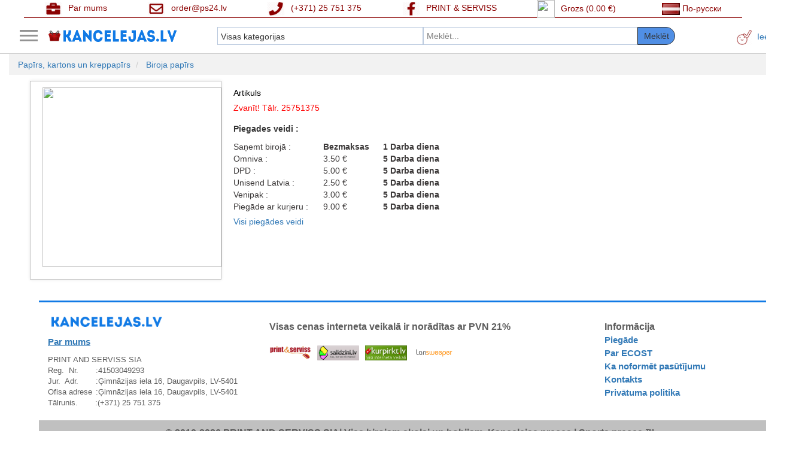

--- FILE ---
content_type: text/html; charset=UTF-8
request_url: https://kancelejas.lv/lv/shop/543469-3012/xerox-paper/paper-target-professional-a4-80g-500l.html
body_size: 37440
content:

	<html lang="lv">
	<head>
	<!-- Global site tag (gtag.js) - Google Analytics -->
	 <script async src="https://www.googletagmanager.com/gtag/js?id=G-L1E04RLN7S"></script>
	 <script>
		window.dataLayer = window.dataLayer || [];
		function gtag(){dataLayer.push(arguments);}
		gtag('js', new Date());

		gtag('config', 'G-L1E04RLN7S');
	 </script> 
		<meta charset="utf-8">
		<meta http-equiv="X-UA-Compatible" content="IE=edge">		
	   	<meta name="viewport" content="width=device-width, initial-scale=1, user-scalable=no">
	
		<meta name="robots" content="index, follow, max-image-preview:large, max-snippet:-1, max-video-preview:-1" />	
		<title> - Kancelejas.lv</title>
		<meta name="description" content="Print &amp; Serviss ir pilna servisa uzņēmums, kas veic plaša profila biroja tehnikas servisu, biroja tehnikas, izejmateriālu, datortehnikas, kancelejas ,skolas piederumi, saimniecības un pārtikas preču tirdzniecību un piegādi birojiem. " />
		<meta name="keywords" content="Kancelejas preces, kasetnes, printeru rezerves daļas, printeri, sadzīves tehnika, lietota tehnika, portatīvie datori, datori, skolas piederumi, dārza tehnika, sporta preces, auto preces, veselības un skaistumkopšanas preces, kancelejas preces, preces bērniem, sadzīves preces, trauki, sadzīves ķīmija , gadžeti, spēles, interneta veikals, tēja, kafija, pārtikas preces, daugavpils" />
		<meta http-equiv="Content-Type" content="text/html; charset=utf-8" />
		<link href="https://www.kancelejas.lv" rel="canonical">		<meta http-equiv="Content-Type" content="text/html; charset=utf-8" />
		<link rel="icon" href="/images/bascet.ico" type="image/x-icon">


       <!-- <link type="text/css" rel="stylesheet" href="/templ/default/css/menu.css" />

	<link type="text/css" rel="stylesheet" href="/templ/default/css/flexslider.css" />
		
	<link rel="stylesheet" href="/templ/default/css/lightbox.css" type="text/css" media="screen" /> 
        <link href="/templ/default/css/font-awesome.min.css" rel="stylesheet">
        
        <link type="text/css" rel="stylesheet" href="/templ/default/css/style.css" />
	<link type="text/css" rel="stylesheet" href="/templ/default/css/custom.css" />

        <link rel="stylesheet" href="/templ/default/css/selectize.default.css" type="text/css" media="screen" />
        <link rel="stylesheet" href="/templ/default/css/bootstrap.css" type="text/css" media="screen" />
        <link rel="stylesheet" href="/templ/default/css/bootstrap-patch.css" type="text/css" media="screen" />
        <link rel="stylesheet" href="/templ/default/css/bootstrap-modal.css" type="text/css" media="screen" />
        <link rel="stylesheet" href="/templ/default/css/bootstrap-mod.css" type="text/css" media="screen" />
        <link rel="stylesheet" href="/templ/default/css/sweetalert.css" type="text/css" media="screen" />
	<link rel="stylesheet" href="/templ/default/css/bootstrap-multiselect.min.css" type="text/css" media="screen" />
	<link rel="stylesheet" href="/templ/default/css/nouislider.min.css" type="text/css" media="screen" />-->  

	<link rel="stylesheet" href="/templ/default/css/kancelejas.css" type="text/css" media="screen"/>
	
		  
                 <script type="text/javascript" src="/templ/default/js/kancelejas.js"></script>                                                                  
	
	    <!-- Custom CSS -->
	  

    	<!-- HTML5 Shim and Respond.js IE8 support of HTML5 elements and media queries -->
	    <!-- WARNING: Respond.js doesn't work if you view the page via file:// -->
    	<!--[if lt IE 9]>
	        <script src="https://oss.maxcdn.com/libs/html5shiv/3.7.0/html5shiv.js"></script>
        	<script src="https://oss.maxcdn.com/libs/respond.js/1.4.2/respond.min.js"></script>
    	<![endif]-->
    

			

     	<meta property="og:title" content="" />
	<meta property="og:type" content="product" />
	<meta property="og:url" content="" />
	<meta property="og:image" content="https:/kancelejas.lv" />
	<meta property="og:description" content="" />
	<meta property="og:site_name" content="KANCELEJAS.LV" />
	<meta property="og:image:width" content="400" />
	<meta property="og:image:height" content="300" />
	<meta property="fb:app_id" content="856553361103719" />		
  
  </head>
 <script type="text/javascript">

		$(document).ready(function(){
			$(".category").dcAccordion();
			$(document).click(function(e){
				
			 var el = e ? e.target : window.event.srcElement;
				
				if (el.className=="line_class"||el.className.indexOf("dcjq-parent")>=0||el.id=="search_cat"){}
				else {let elementid=document.getElementById('accord');
				if (elementid.style.display=='block'){
					elementid.style.display='none';
				}	}
			});
			$("#search_cat").click(function() {	
				if($('#top-menu').is(':visible')) {
					$("#top-menu").slideUp('fast');    
					$('#nav-icon').toggleClass('open');
				}	
				let elementid=document.getElementById('accord');
				if (elementid.style.display=='block'){
					elementid.style.display='none';
				} else {
				elementid.style.display='block';
				}
				
			});
		});	
			
</script>  
	<style type="text/css">
		.top-header {height:90px;} 
		.top-header .top_container {display:flex;max-width:1200px;margin: auto;font-size:100%; height:30px;border-bottom: 1px solid #8B0000;}
		.top-header .top_container  a{ display:block;margin: auto;transition: transform .2s;}
		.top-header .top_container img{ width: 30px;}
		.top-header .top_container span{margin-left:10px;color:#8B0000;}
		.top-header .top_container .top_array {display:block;margin: auto;color-text:#8B0000;font-size:100%;}
		.top-header .top_container a:hover{transform: scale(1.2);text-decoration:none;}
		.top-header .container {display:flex;}
		.top-header .container .left_menu {width:25%;display:block;position: relative;}
		.top-header .container .search_bar {width:60%;padding-left:20px;display:block;position: relative;}
		.top-header .container .search_bar .select-form{width:45%;display:block;}
		.top-header .container .search_bar input {font-size:14px;}
		.top-header .container .search_bar input:hover {background-color:#f5f5f5;}
		.top-header .container .search_bar .select-form .category{background-color: #f5f5f5;line-height:25px;width:150%;text-decoration:none;color:#000000;min-width:320px!important;margin-top:30px;border:4px solid #f9f6f6;border-radius:15px;}
		.top-header .container .search_bar .select-form a{color:#000000;display:block;}
		.top-header .container .search_bar .select-form .category a:focus{background-color:#ccc;color:#8B0000;text-decoration:none;}
		.top-header .container .search_bar .select-form a:hover{background-color:#87CEEB;color:#8B0000;font-size:120%;text-decoration:none;}
		.top-header .container .search_bar .search-form {display:flex;width:55%;}
		.top-header .container .search_bar .search-form #search {display:block;width:85%;}
		.top-header .container .search_bar .search-form #button-search {padding:0 10px;display:block; height:30px;border-radius:0 15px 15px 0;width:15%;}
		.top-header .container .right_menu {width:15%;display:block;position: relative;}
		.top-header .run_str{display:block;max-width:1200px;margin: auto;}
		.top-header .dropdown-toggle a:hover{transform: scale(1.2);text-decoration:none;}
		.top-header .bottom_container{display:flex;margin: auto;font-size:100%; height:30px;max-width:500px;}
		.top-header .bottom_container div {display:block;margin: auto;}	
		#button-search:hover {background-color:#87CEEB;color:#8B0000;
		box-shadow: 0 12px 16px 0 rgba(0,0,0,0.24),0 17px 50px 0 rgba(0,0,0,0.19);
}
@media (max-width: 820px){
	/*.flexslider .slides img{height: 20%;}*/
	.top-header {height:210!important;}
	.top-header .top_container {min-width:360px;border: none; height:40px;flex-wrap:wrap;font-size:80%;}
	.top-header .top_container span{margin-left:2px;margin-right:5px;}
	.top-header .container {display:block;font-size:80%;min-width:360px;margin: auto;}
	.top-header .container .search_bar {width:100%;float:left;padding-left:0;}
	.top-header .container .search_bar .select-form .category {width:100%;}
	.top-header .container .search_bar .select-form{width:60%;font-size:120%;}
	.top-header .container .search_bar .select-form span{font-size:100%;}
	.top-header .container .search_bar .search-form #search {width:70%;}
	.top-header .container .search_bar .search-form #button-search {width:30%;padding:0;}
	.top-header .container .right_menu {width:100%;}
	.top-header .container .right_menu .usermenu {padding-left:50px;float:left;}
	.top-header .container span	{font-size:80%;}
	.container .wrapper .page-content-wrapper{font-size:80%;margin: auto;}
	.form-group {display:flex;}
	.bread {height:auto;}
}
@media (max-width: 400px){
	
	.flexslider .slides img{height: 15%;}
	.product_list .product {display:block; margin:0 auto;}
	.top-header .top_container img{ width: 15px;}
	.top-header .bottom_container{flex-wrap:wrap;}
	#product-open .delivery_options .item{font-size:80%;}
}
	</style>	
  <body>
    	  
    <script>
					$(function(){
													
								$("#nav-icon").click(function() {
									$(this).toggleClass('open');
									$("#top-menu").slideToggle("fast");
									
								});	
			$(".menu").dcAccordion();
			$(document).click(function(e){
				
			var el = e ? e.target : window.event.srcElement;
			element_icon=document.getElementById('nav-icon');
			if (element_icon.className=="open"){

					console.log(el.className);
					if  (el.className.indexOf("grover")>=0)
						window.location.href=el.getAttribute("href");
					element_ul=document.getElementById('menu');
					element_a=element_ul.getElementsByTagName("a");
					for (let i = 0; i < element_a.length; i++) {
						if (element_a[i].className.indexOf("active")>=0){
							element_a[i].previousElementSibling.classList.remove("EXIT");
							element_a[i].previousElementSibling.classList.remove("ENTER");
							element_a[i].previousElementSibling.classList.add("EXIT");
						
						} else if  (element_a[i].className.indexOf("dcjq-parent")>=0){
							element_a[i].previousElementSibling.classList.remove("EXIT");
							element_a[i].previousElementSibling.classList.remove("ENTER");
							element_a[i].previousElementSibling.classList.add("ENTER");							
						}
					}
					 
					 
			}
			
			});

						        $(".wrapper").click(function() {
									
										if($('#top-menu').is(':visible')) {
											$("#top-menu").slideUp('fast');    
											$('#nav-icon').toggleClass('open');
										}
									
								});
									
							
					});	
				/*	$(document).click(function(event) { 
					    if(!$(event.target).closest('#top-menu').length && !$(event.target).is('#top-menu') && !$(event.target).is('.header') && !$(event.target).closest('.header').length  ) {
				        	$("#top-menu").slideToggle("fast");	
			    		}        
					}); */
	</script>

	<style type="text/css">
		.top-menu {display:none;position:absolute;top:90px;z-index:99;background:#fff;border-bottom:1px solid #c1c1c1;border-right:1px solid #c1c1c1;}
		.top-menu .left-menu {float:left;width:340px;border-right:1px dotted #c1c1c1;height:auto;background:#f4f4f4;}
		.top-menu li a {font-weight: 700;    display: block;    line-height: 16px;    padding: 9px 30px 9px 16px;    border-bottom: 1px solid #d6d4d4;color:black;}
		.top-menu li a.active {background:#FFFFFF;}
		.top-menu li span.grover {display: block;    background: #f6f6f6;    position: absolute;    right: 0;cursor: pointer; font-family: Material Icons;    font-size: 18px;}
		.top-menu li span.grover.ENTER:before {content:"\271B";display: block; vertical-align: middle;    color: #333;  width: 30px;  height: 34px;   line-height: 34px;    text-align: center;}
		.top-menu li span.grover.EXIT:before {content:"\2713";display: block; vertical-align: middle;    color: #333;  width: 30px;  height: 34px;   line-height: 34px;    text-align: center;background:#FFFFFF;}
		.top-menu li li a:before { content: "\203A";    font-family: Material Icons;  line-height: 14px;   padding-right: 8px; vertical-align: -2px;}
		.top-menu li li a { padding-left: 20px;font-weight: 300;color:black;}
		.top-menu li li li a { padding-left: 30px;font-weight: 300;color:blue;}
		.top-menu li li li li a { padding-left: 40px;font-weight: 600;color:blue;}
		.top-menu .left-menu .menu-item {display:block;height:35px;line-height:35px;padding-left:10px;border-bottom:1px solid #c1c1c1;}
		@media (max-width: 820px){
			.top-menu {top:115px;}
		}
		@media (max-width: 765px){
			.top-menu {top:210px;}
			.top-menu .left-menu .menu-item {height:25px;line-height:25px;}
		}
	</style>
	<!--
    <div id="top-menu"  class="top-menu"  role="menu"   >     
    	 	
			<div  class="left-menu" >
			   	<ul id="top-menu2">
    	     	        	   		<li  class="menu-item" data-submenu-id="submenu-patas-0"> 					
        	   		<a href="/category/a-3563">Izpārdošana."111"</a>             			           				           				    	     	
           		</li>
	                   	   		<li  class="menu-item" data-submenu-id="submenu-patas-1"> 					
        	   		<a href="/category/a-3568">Ecost klientu atgriešana."111"</a>             			           				           				    	     	
           		</li>
	                   	   		<li  class="menu-item" data-submenu-id="submenu-patas-2"> 					
        	   		<a href="/category/a-3449">Galantērijas preces un dāvanas."111"</a>             			           				           				    	     	
           		</li>
	                   	   		<li  class="menu-item" data-submenu-id="submenu-patas-3"> 					
        	   		<a href="/category/a-3356">Parfimērija , kosmētika, veselība."111"</a>             			           				           				    	     	
           		</li>
	                   	   		<li  class="menu-item" data-submenu-id="submenu-patas-4"> 					
        	   		<a href="/category/a-3271">Sporta preces."111"</a>             			           				           				    	     	
           		</li>
	                   	   		<li  class="menu-item" data-submenu-id="submenu-patas-5"> 					
        	   		<a href="/category/a-2987">Saimniecības un higiēnas preces."111"</a>             			           				           				    	     	
           		</li>
	                   	   		<li  class="menu-item" data-submenu-id="submenu-patas-6"> 					
        	   		<a href="/category/a-2986">Biroja tehnika un piederumi."111"</a>             			           				           				    	     	
           		</li>
	                   	   		<li  class="menu-item" data-submenu-id="submenu-patas-7"> 					
        	   		<a href="/category/a-2982">Biroja mēbeles, lampas,  pulksteņi."111"</a>             			           				           				    	     	
           		</li>
	                   	   		<li  class="menu-item" data-submenu-id="submenu-patas-8"> 					
        	   		<a href="/category/a-2985">Mapes un arhīvi."111"</a>             			           				           				    	     	
           		</li>
	                   	   		<li  class="menu-item" data-submenu-id="submenu-patas-9"> 					
        	   		<a href="/category/a-3011">Papīrs, kartons un kreppapīrs."111"</a>             			           				           				    	     	
           		</li>
	                   	   		<li  class="menu-item" data-submenu-id="submenu-patas-10"> 					
        	   		<a href="/category/a-3029">Biroja preces."111"</a>             			           				           				    	     	
           		</li>
	                   	   		<li  class="menu-item" data-submenu-id="submenu-patas-11"> 					
        	   		<a href="/category/a-3157">Papīra preces."111"</a>             			           				           				    	     	
           		</li>
	                   	   		<li  class="menu-item" data-submenu-id="submenu-patas-12"> 					
        	   		<a href="/category/a-3337">Sadzīves tehnika."111"</a>             			           				           				    	     	
           		</li>
	                   	   		<li  class="menu-item" data-submenu-id="submenu-patas-13"> 					
        	   		<a href="/category/a-3411">Mākslas preces."111"</a>             			           				           				    	     	
           		</li>
	                   	   		<li  class="menu-item" data-submenu-id="submenu-patas-14"> 					
        	   		<a href="/category/a-3199">Skolas un rokdarbu piederumi."111"</a>             			           				           				    	     	
           		</li>
	                   	   		<li  class="menu-item" data-submenu-id="submenu-patas-15"> 					
        	   		<a href="/category/a-3234">Izejmateriāli (toneri, kārtridži, kasetes)."111"</a>             			           				           				    	     	
           		</li>
	                   	   		<li  class="menu-item" data-submenu-id="submenu-patas-16"> 					
        	   		<a href="/category/a-3258">Tekstilizstrādājumi, Apavi ,Darba apģērbi ."111"</a>             			           				           				    	     	
           		</li>
	                   	   		<li  class="menu-item" data-submenu-id="submenu-patas-17"> 					
        	   		<a href="/category/a-3342">Datoru piederumi."111"</a>             			           				           				    	     	
           		</li>
	                   	   		<li  class="menu-item" data-submenu-id="submenu-patas-18"> 					
        	   		<a href="/category/a-3354">Drukas iekārtas ."111"</a>             			           				           				    	     	
           		</li>
	                   	   		<li  class="menu-item" data-submenu-id="submenu-patas-19"> 					
        	   		<a href="/category/a-3345">Datortehnika,."111"</a>             			           				           				    	     	
           		</li>
	                   	   		<li  class="menu-item" data-submenu-id="submenu-patas-20"> 					
        	   		<a href="/category/a-3187">Pārtikas produkti."111"</a>             			           				           				    	     	
           		</li>
	                   	   		<li  class="menu-item" data-submenu-id="submenu-patas-21"> 					
        	   		<a href="/category/a-3465">Automašīnu piederumi."111"</a>             			           				           				    	     	
           		</li>
	                   	   		<li  class="menu-item" data-submenu-id="submenu-patas-22"> 					
        	   		<a href="/category/a-3493">Zaļā enerģija."111"</a>             			           				           				    	     	
           		</li>
	                   	   		<li  class="menu-item" data-submenu-id="submenu-patas-23"> 					
        	   		<a href="/category/a-3632">Preces mājdzīvniekiem."111"</a>             			           				           				    	     	
           		</li>
	            
    	        </ul>    		
            </div> 
         
           	 <div style="float:left;background:#fff;" >
           	 
           	            	 		<div id="submenu-patas-0" style="display:none;float:left;padding:10px 20px;">     
           	 				
           	 				
           	 				           	 	
           	 		           	 					
        	  		        <div style="display:block;line-height:25px;">
    	       	 		        	<a href="/category/a-3472">Izpārdošana</a>
           	 		        </div>           	 		     	   
           	 		                   	 	
           	 		           	 					
        	  		        <div style="display:block;line-height:25px;">
    	       	 		        	<a href="/category/a-3566">Printeru rezerves daļas</a>
           	 		        </div>           	 		     	   
           	 		                   	 	
           	 		           	 					
        	  		        <div style="display:block;line-height:25px;">
    	       	 		        	<a href="/category/a-3607">Veikalā  izpārdošana</a>
           	 		        </div>           	 		     	   
           	 		                   	 	
           	 		           	 					
        	  		        <div style="display:block;line-height:25px;">
    	       	 		        	<a href="/category/a-3610">Akcijas preces</a>
           	 		        </div>           	 		     	   
           	 		                   	 	
           	 		           	 					
        	  		        <div style="display:block;line-height:25px;">
    	       	 		        	<a href="/category/a-3681">Dažādas servisa detaļas telefoniem / planšetdatoriem</a>
           	 		        </div>           	 		     	   
           	 		                   	 		   
           	 		        
           	 		</div>
           	 	           	 		<div id="submenu-patas-1" style="display:none;float:left;padding:10px 20px;">     
           	 				
           	 				
           	 				           	 	
           	 		           	 					
        	  		        <div style="display:block;line-height:25px;">
    	       	 		        	<a href="/category/a-3569">Elektronika</a>
           	 		        </div>           	 		     	   
           	 		                   	 	
           	 		           	 					
        	  		        <div style="display:block;line-height:25px;">
    	       	 		        	<a href="/category/a-3574">Virtuves aprīkojums</a>
           	 		        </div>           	 		     	   
           	 		                   	 	
           	 		           	 					
        	  		        <div style="display:block;line-height:25px;">
    	       	 		        	<a href="/category/a-3583">Sadzīves preces</a>
           	 		        </div>           	 		     	   
           	 		                   	 		   
           	 		        
           	 		</div>
           	 	           	 		<div id="submenu-patas-2" style="display:none;float:left;padding:10px 20px;">     
           	 				
           	 				
           	 				    
           	 		           <div class="col-md-6">
           	 		           			
           	 		           		
           	 	           		        <div style="display:block;line-height:25px;">
    				       	 		        	<a href="/category/a-3534">Čūskas gads 2025</a>
		           		 		        </div> 
           	 		           		
           	 		                	
           	 		           		
           	 	           		        <div style="display:block;line-height:25px;">
    				       	 		        	<a href="/category/a-3046">Somas, portfeļi, mapes</a>
		           		 		        </div> 
           	 		           		
           	 		                	
           	 		           		
           	 	           		        <div style="display:block;line-height:25px;">
    				       	 		        	<a href="/category/a-3699">Vāzes</a>
		           		 		        </div> 
           	 		           		
           	 		                	
           	 		           		
           	 	           		        <div style="display:block;line-height:25px;">
    				       	 		        	<a href="/category/a-3704">Dāvanas</a>
		           		 		        </div> 
           	 		           		
           	 		                	
           	 		           		
           	 	           		        <div style="display:block;line-height:25px;">
    				       	 		        	<a href="/category/a-3705">Dāvanu iesaiņošana</a>
		           		 		        </div> 
           	 		           		
           	 		                	
           	 		           		
           	 	           		        <div style="display:block;line-height:25px;">
    				       	 		        	<a href="/category/a-3718">Foto rāmji</a>
		           		 		        </div> 
           	 		           		
           	 		                	
           	 		           		
           	 	           		        <div style="display:block;line-height:25px;">
    				       	 		        	<a href="/category/a-3454">Lietussargi</a>
		           		 		        </div> 
           	 		           		
           	 		                	
           	 		           		
           	 	           		        <div style="display:block;line-height:25px;">
    				       	 		        	<a href="/category/a-3457">Jostas</a>
		           		 		        </div> 
           	 		           		
           	 		                	
           	 		           		
           	 	           		        <div style="display:block;line-height:25px;">
    				       	 		        	<a href="/category/a-3606">Dāvanas, svētku atribūti</a>
		           		 		        </div> 
           	 		           		
           	 		                	
           	 		           		
           	 	           		        <div style="display:block;line-height:25px;">
    				       	 		        	<a href="/category/a-3452">Bižutērija</a>
		           		 		        </div> 
           	 		           		
           	 		                           	 		           </div>           	 		        
           	 		        
           	 		            
           	 		           <div class="col-md-6">
           	 		           			
           	 		           		
           	 	           		        <div style="display:block;line-height:25px;">
    				       	 		        	<a href="/category/a-3703">Mākslīgie ziedi</a>
		           		 		        </div> 
           	 		           		
           	 		                	
           	 		           		
           	 	           		        <div style="display:block;line-height:25px;">
    				       	 		        	<a href="/category/a-3716">Lieldienas</a>
		           		 		        </div> 
           	 		           		
           	 		                	
           	 		           		
           	 	           		        <div style="display:block;line-height:25px;">
    				       	 		        	<a href="/category/a-3521">Jaunais gads un Ziemassvētki</a>
		           		 		        </div> 
           	 		           		
           	 		                           	 		           </div>           	 		        
           	 		        
           	 		                   	 		   
           	 		        
           	 		</div>
           	 	           	 		<div id="submenu-patas-3" style="display:none;float:left;padding:10px 20px;">     
           	 				
           	 				
           	 				           	 	
           	 		           	 					
        	  		        <div style="display:block;line-height:25px;">
    	       	 		        	<a href="/category/a-3357">Bērniem</a>
           	 		        </div>           	 		     	   
           	 		                   	 	
           	 		           	 					
        	  		        <div style="display:block;line-height:25px;">
    	       	 		        	<a href="/category/a-3363">Matu kopšana</a>
           	 		        </div>           	 		     	   
           	 		                   	 	
           	 		           	 					
        	  		        <div style="display:block;line-height:25px;">
    	       	 		        	<a href="/category/a-3371">Parfimērija</a>
           	 		        </div>           	 		     	   
           	 		                   	 	
           	 		           	 					
        	  		        <div style="display:block;line-height:25px;">
    	       	 		        	<a href="/category/a-3245">Kosmētiskie un kopšanas līdzekļi</a>
           	 		        </div>           	 		     	   
           	 		                   	 	
           	 		           	 					
        	  		        <div style="display:block;line-height:25px;">
    	       	 		        	<a href="/category/a-3380">Sejas kopšanai</a>
           	 		        </div>           	 		     	   
           	 		                   	 	
           	 		           	 					
        	  		        <div style="display:block;line-height:25px;">
    	       	 		        	<a href="/category/a-3390">Ķermeņa kopšana</a>
           	 		        </div>           	 		     	   
           	 		                   	 	
           	 		           	 					
        	  		        <div style="display:block;line-height:25px;">
    	       	 		        	<a href="/category/a-3398">Dekoratīvā kosmētika</a>
           	 		        </div>           	 		     	   
           	 		                   	 	
           	 		           	 					
        	  		        <div style="display:block;line-height:25px;">
    	       	 		        	<a href="/category/a-3643">Veselīgā uztura produkti</a>
           	 		        </div>           	 		     	   
           	 		                   	 	
           	 		           	 					
        	  		        <div style="display:block;line-height:25px;">
    	       	 		        	<a href="/category/a-3649">Veselība</a>
           	 		        </div>           	 		     	   
           	 		                   	 	
           	 		           	 					
        	  		        <div style="display:block;line-height:25px;">
    	       	 		        	<a href="/category/a-3802">Medicīniskā kosmētika</a>
           	 		        </div>           	 		     	   
           	 		                   	 		   
           	 		        
           	 		</div>
           	 	           	 		<div id="submenu-patas-4" style="display:none;float:left;padding:10px 20px;">     
           	 				
           	 				
           	 				           	 	
           	 		           	 					
        	  		        <div style="display:block;line-height:25px;">
    	       	 		        	<a href="/category/a-3301">Bumbiņas</a>
           	 		        </div>           	 		     	   
           	 		                   	 	
           	 		           	 					
        	  		        <div style="display:block;line-height:25px;">
    	       	 		        	<a href="/category/a-3272">Peldēšanas preces</a>
           	 		        </div>           	 		     	   
           	 		                   	 	
           	 		           	 					
        	  		        <div style="display:block;line-height:25px;">
    	       	 		        	<a href="/category/a-3274">Fitness, aerobika, joga</a>
           	 		        </div>           	 		     	   
           	 		                   	 	
           	 		           	 					
        	  		        <div style="display:block;line-height:25px;">
    	       	 		        	<a href="/category/a-3295">Cīņas māksla</a>
           	 		        </div>           	 		     	   
           	 		                   	 	
           	 		           	 					
        	  		        <div style="display:block;line-height:25px;">
    	       	 		        	<a href="/category/a-3307">Rakešu sports</a>
           	 		        </div>           	 		     	   
           	 		                   	 	
           	 		           	 					
        	  		        <div style="display:block;line-height:25px;">
    	       	 		        	<a href="/category/a-3314">Sporta inventārs un piederumi</a>
           	 		        </div>           	 		     	   
           	 		                   	 	
           	 		           	 					
        	  		        <div style="display:block;line-height:25px;">
    	       	 		        	<a href="/category/a-3323">Velosipēdi un Skrejriteņi</a>
           	 		        </div>           	 		     	   
           	 		                   	 	
           	 		           	 					
        	  		        <div style="display:block;line-height:25px;">
    	       	 		        	<a href="/category/a-3326">Ziemas sporta veidi</a>
           	 		        </div>           	 		     	   
           	 		                   	 	
           	 		           	 					
        	  		        <div style="display:block;line-height:25px;">
    	       	 		        	<a href="/category/a-3640">Sporta uzturs</a>
           	 		        </div>           	 		     	   
           	 		                   	 		   
           	 		        
           	 		</div>
           	 	           	 		<div id="submenu-patas-5" style="display:none;float:left;padding:10px 20px;">     
           	 				
           	 				
           	 				    
           	 		           <div class="col-md-6">
           	 		           			
           	 		           		
           	 	           		        <div style="display:block;line-height:25px;">
    				       	 		        	<a href="/category/a-3053">Atkritumu spaiņi un maisiņi un citie maisini</a>
		           		 		        </div> 
           	 		           		
           	 		                	
           	 		           		
           	 	           		        <div style="display:block;line-height:25px;">
    				       	 		        	<a href="/category/a-3054">Mazgāšanas līdzekļi</a>
		           		 		        </div> 
           	 		           		
           	 		                	
           	 		           		
           	 	           		        <div style="display:block;line-height:25px;">
    				       	 		        	<a href="/category/a-3055">Pārējie piederumi( auklas,karogi un citi)</a>
		           		 		        </div> 
           	 		           		
           	 		                	
           	 		           		
           	 	           		        <div style="display:block;line-height:25px;">
    				       	 		        	<a href="/category/a-3056">Telpu tīrīšanas un uzkopšanas piederumi</a>
		           		 		        </div> 
           	 		           		
           	 		                	
           	 		           		
           	 	           		        <div style="display:block;line-height:25px;">
    				       	 		        	<a href="/category/a-3057">Tīrīšanas līdzekļi</a>
		           		 		        </div> 
           	 		           		
           	 		                	
           	 		           		
           	 	           		        <div style="display:block;line-height:25px;">
    				       	 		        	<a href="/category/a-3058">Trauki un galda piederumi</a>
		           		 		        </div> 
           	 		           		
           	 		                	
           	 		           		
           	 	           		        <div style="display:block;line-height:25px;">
    				       	 		        	<a href="/category/a-3059">Tualetes papīrs, salvetes, dvieļi</a>
		           		 		        </div> 
           	 		           		
           	 		                	
           	 		           		
           	 	           		        <div style="display:block;line-height:25px;">
    				       	 		        	<a href="/category/a-3252">Saimniecības preces</a>
		           		 		        </div> 
           	 		           		
           	 		                	
           	 		           		
           	 	           		        <div style="display:block;line-height:25px;">
    				       	 		        	<a href="/category/a-3762">Ziepes</a>
		           		 		        </div> 
           	 		           		
           	 		                	
           	 		           		
           	 	           		        <div style="display:block;line-height:25px;">
    				       	 		        	<a href="/category/a-3764">Sveces</a>
		           		 		        </div> 
           	 		           		
           	 		                           	 		           </div>           	 		        
           	 		        
           	 		            
           	 		           <div class="col-md-6">
           	 		           			
           	 		           		
           	 	           		        <div style="display:block;line-height:25px;">
    				       	 		        	<a href="/category/a-3090">Pirmās palīdzības piederumi</a>
		           		 		        </div> 
           	 		           		
           	 		                	
           	 		           		
           	 	           		        <div style="display:block;line-height:25px;">
    				       	 		        	<a href="/category/a-3490">Individuālie aizsardzības līdzekļi</a>
		           		 		        </div> 
           	 		           		
           	 		                	
           	 		           		
           	 	           		        <div style="display:block;line-height:25px;">
    				       	 		        	<a href="/category/a-3556">Dezinfekcijas līdzeklis</a>
		           		 		        </div> 
           	 		           		
           	 		                	
           	 		           		
           	 	           		        <div style="display:block;line-height:25px;">
    				       	 		        	<a href="/category/a-3554">Autiņbiksītes. Ieliktnīši. Paladziņi.</a>
		           		 		        </div> 
           	 		           		
           	 		                           	 		           </div>           	 		        
           	 		        
           	 		                   	 		   
           	 		        
           	 		</div>
           	 	           	 		<div id="submenu-patas-6" style="display:none;float:left;padding:10px 20px;">     
           	 				
           	 				
           	 				    
           	 		           <div class="col-md-6">
           	 		           			
           	 		           		
           	 	           		        <div style="display:block;line-height:25px;">
    				       	 		        	<a href="/category/a-3339">Konferenču un prezentāciju iekārtas</a>
		           		 		        </div> 
           	 		           		
           	 		                	
           	 		           		
           	 	           		        <div style="display:block;line-height:25px;">
    				       	 		        	<a href="/category/a-3020">Kalkulatori</a>
		           		 		        </div> 
           	 		           		
           	 		                	
           	 		           		
           	 	           		        <div style="display:block;line-height:25px;">
    				       	 		        	<a href="/category/a-3006">Naudas apstrādes tehnika un skeneri</a>
		           		 		        </div> 
           	 		           		
           	 		                	
           	 		           		
           	 	           		        <div style="display:block;line-height:25px;">
    				       	 		        	<a href="/category/a-3001">Marķēšanas ierīces un materiāli un apzīmēšana</a>
		           		 		        </div> 
           	 		           		
           	 		                	
           	 		           		
           	 	           		        <div style="display:block;line-height:25px;">
    				       	 		        	<a href="/category/a-2997">Iesiešanas iekārtas un materiāli</a>
		           		 		        </div> 
           	 		           		
           	 		                	
           	 		           		
           	 	           		        <div style="display:block;line-height:25px;">
    				       	 		        	<a href="/category/a-3774">3D skeneri</a>
		           		 		        </div> 
           	 		           		
           	 		                	
           	 		           		
           	 	           		        <div style="display:block;line-height:25px;">
    				       	 		        	<a href="/category/a-2996">Laminēšanas plēves</a>
		           		 		        </div> 
           	 		           		
           	 		                	
           	 		           		
           	 	           		        <div style="display:block;line-height:25px;">
    				       	 		        	<a href="/category/a-2995">Laminēšanas iekārtas</a>
		           		 		        </div> 
           	 		           		
           	 		                	
           	 		           		
           	 	           		        <div style="display:block;line-height:25px;">
    				       	 		        	<a href="/category/a-2994">Giljotīnas un trimmeri</a>
		           		 		        </div> 
           	 		           		
           	 		                	
           	 		           		
           	 	           		        <div style="display:block;line-height:25px;">
    				       	 		        	<a href="/category/a-2993">Dokumentu smalcinātāju piederumi</a>
		           		 		        </div> 
           	 		           		
           	 		                           	 		           </div>           	 		        
           	 		        
           	 		            
           	 		           <div class="col-md-6">
           	 		           			
           	 		           		
           	 	           		        <div style="display:block;line-height:25px;">
    				       	 		        	<a href="/category/a-2992">Dokumentu smalcinātāji</a>
		           		 		        </div> 
           	 		           		
           	 		                	
           	 		           		
           	 	           		        <div style="display:block;line-height:25px;">
    				       	 		        	<a href="/category/a-3738">Vakuuma iepakosanas iekartas</a>
		           		 		        </div> 
           	 		           		
           	 		                	
           	 		           		
           	 	           		        <div style="display:block;line-height:25px;">
    				       	 		        	<a href="/category/a-3407">Tīrīšanas un eļļošanas līdzekļi</a>
		           		 		        </div> 
           	 		           		
           	 		                           	 		           </div>           	 		        
           	 		        
           	 		                   	 		   
           	 		        
           	 		</div>
           	 	           	 		<div id="submenu-patas-7" style="display:none;float:left;padding:10px 20px;">     
           	 				
           	 				
           	 				           	 	
           	 		           	 					
        	  		        <div style="display:block;line-height:25px;">
    	       	 		        	<a href="/category/a-3023">Galda lampas un piederumi</a>
           	 		        </div>           	 		     	   
           	 		                   	 	
           	 		           	 					
        	  		        <div style="display:block;line-height:25px;">
    	       	 		        	<a href="/category/a-2983">Biroja krēsli</a>
           	 		        </div>           	 		     	   
           	 		                   	 	
           	 		           	 					
        	  		        <div style="display:block;line-height:25px;">
    	       	 		        	<a href="/category/a-2984">Biroja mēbeles</a>
           	 		        </div>           	 		     	   
           	 		                   	 	
           	 		           	 					
        	  		        <div style="display:block;line-height:25px;">
    	       	 		        	<a href="/category/a-3022">Arhivēšanas mēbeles</a>
           	 		        </div>           	 		     	   
           	 		                   	 	
           	 		           	 					
        	  		        <div style="display:block;line-height:25px;">
    	       	 		        	<a href="/category/a-3026">Kāju paliktņi</a>
           	 		        </div>           	 		     	   
           	 		                   	 	
           	 		           	 					
        	  		        <div style="display:block;line-height:25px;">
    	       	 		        	<a href="/category/a-3027">Pulksteņi</a>
           	 		        </div>           	 		     	   
           	 		                   	 	
           	 		           	 					
        	  		        <div style="display:block;line-height:25px;">
    	       	 		        	<a href="/category/a-3028">Seifi</a>
           	 		        </div>           	 		     	   
           	 		                   	 		   
           	 		        
           	 		</div>
           	 	           	 		<div id="submenu-patas-8" style="display:none;float:left;padding:10px 20px;">     
           	 				
           	 				
           	 				    
           	 		           <div class="col-md-6">
           	 		           			
           	 		           		
           	 	           		        <div style="display:block;line-height:25px;">
    				       	 		        	<a href="/category/a-2988">Mapes ātršuvēji, Mapes ar piespiedēju</a>
		           		 		        </div> 
           	 		           		
           	 		                	
           	 		           		
           	 	           		        <div style="display:block;line-height:25px;">
    				       	 		        	<a href="/category/a-2989">Mapes ar gumiju, mapes ar atloku</a>
		           		 		        </div> 
           	 		           		
           	 		                	
           	 		           		
           	 	           		        <div style="display:block;line-height:25px;">
    				       	 		        	<a href="/category/a-2990">Mapes prospektiem</a>
		           		 		        </div> 
           	 		           		
           	 		                	
           	 		           		
           	 	           		        <div style="display:block;line-height:25px;">
    				       	 		        	<a href="/category/a-2991">Mapes-sadalītāji, mapes-kartotēkas, mapes-portfeļi</a>
		           		 		        </div> 
           	 		           		
           	 		                	
           	 		           		
           	 	           		        <div style="display:block;line-height:25px;">
    				       	 		        	<a href="/category/a-3030">Mapes akordeoni</a>
		           		 		        </div> 
           	 		           		
           	 		                	
           	 		           		
           	 	           		        <div style="display:block;line-height:25px;">
    				       	 		        	<a href="/category/a-3746">Mapes ar gredzeniem</a>
		           		 		        </div> 
           	 		           		
           	 		                	
           	 		           		
           	 	           		        <div style="display:block;line-height:25px;">
    				       	 		        	<a href="/category/a-3035">Planšetes</a>
		           		 		        </div> 
           	 		           		
           	 		                	
           	 		           		
           	 	           		        <div style="display:block;line-height:25px;">
    				       	 		        	<a href="/category/a-3036">Reģistri</a>
		           		 		        </div> 
           	 		           		
           	 		                	
           	 		           		
           	 	           		        <div style="display:block;line-height:25px;">
    				       	 		        	<a href="/category/a-3037">Dokumentu kabatiņas</a>
		           		 		        </div> 
           	 		           		
           	 		                	
           	 		           		
           	 	           		        <div style="display:block;line-height:25px;">
    				       	 		        	<a href="/category/a-3038">Dokumentu sadalītāji</a>
		           		 		        </div> 
           	 		           		
           	 		                           	 		           </div>           	 		        
           	 		        
           	 		            
           	 		           <div class="col-md-6">
           	 		           			
           	 		           		
           	 	           		        <div style="display:block;line-height:25px;">
    				       	 		        	<a href="/category/a-3227">Arhivēšanas piederumi </a>
		           		 		        </div> 
           	 		           		
           	 		                	
           	 		           		
           	 	           		        <div style="display:block;line-height:25px;">
    				       	 		        	<a href="/category/a-3799">Vizītkaršu bloki</a>
		           		 		        </div> 
           	 		           		
           	 		                           	 		           </div>           	 		        
           	 		        
           	 		                   	 		   
           	 		        
           	 		</div>
           	 	           	 		<div id="submenu-patas-9" style="display:none;float:left;padding:10px 20px;">     
           	 				
           	 				
           	 				           	 	
           	 		           	 					
        	  		        <div style="display:block;line-height:25px;">
    	       	 		        	<a href="/category/a-3012">Biroja papīrs</a>
           	 		        </div>           	 		     	   
           	 		                   	 	
           	 		           	 					
        	  		        <div style="display:block;line-height:25px;">
    	       	 		        	<a href="/category/a-3013">Dizaina papīrs</a>
           	 		        </div>           	 		     	   
           	 		                   	 	
           	 		           	 					
        	  		        <div style="display:block;line-height:25px;">
    	       	 		        	<a href="/category/a-3015">Krāsains biroja papīrs</a>
           	 		        </div>           	 		     	   
           	 		                   	 	
           	 		           	 					
        	  		        <div style="display:block;line-height:25px;">
    	       	 		        	<a href="/category/a-3016">Krāsains papīrs, kartons un kreppapīrs</a>
           	 		        </div>           	 		     	   
           	 		                   	 	
           	 		           	 					
        	  		        <div style="display:block;line-height:25px;">
    	       	 		        	<a href="/category/a-3798">Pauspapīrs, zīdpapīrs ,kopējamais</a>
           	 		        </div>           	 		     	   
           	 		                   	 	
           	 		           	 					
        	  		        <div style="display:block;line-height:25px;">
    	       	 		        	<a href="/category/a-3018">Papīrs zīmēšanai un rasēšanai</a>
           	 		        </div>           	 		     	   
           	 		                   	 	
           	 		           	 					
        	  		        <div style="display:block;line-height:25px;">
    	       	 		        	<a href="/category/a-3019">Ruļļu papīrs</a>
           	 		        </div>           	 		     	   
           	 		                   	 	
           	 		           	 					
        	  		        <div style="display:block;line-height:25px;">
    	       	 		        	<a href="/category/a-3733">Industrialais papirs iepakosanai</a>
           	 		        </div>           	 		     	   
           	 		                   	 		   
           	 		        
           	 		</div>
           	 	           	 		<div id="submenu-patas-10" style="display:none;float:left;padding:10px 20px;">     
           	 				
           	 				
           	 				    
           	 		           <div class="col-md-6">
           	 		           			
           	 		           		
           	 	           		        <div style="display:block;line-height:25px;">
    				       	 		        	<a href="/category/a-3032">Caurumotāji, skavotāji un skavas</a>
		           		 		        </div> 
           	 		           		
           	 		                	
           	 		           		
           	 	           		        <div style="display:block;line-height:25px;">
    				       	 		        	<a href="/category/a-3033">Darba vietas piederumi</a>
		           		 		        </div> 
           	 		           		
           	 		                	
           	 		           		
           	 	           		        <div style="display:block;line-height:25px;">
    				       	 		        	<a href="/category/a-3034">Ekskluzīvas rakstāmlietas</a>
		           		 		        </div> 
           	 		           		
           	 		                	
           	 		           		
           	 	           		        <div style="display:block;line-height:25px;">
    				       	 		        	<a href="/category/a-3044">Rakstāmlietas</a>
		           		 		        </div> 
           	 		           		
           	 		                	
           	 		           		
           	 	           		        <div style="display:block;line-height:25px;">
    				       	 		        	<a href="/category/a-3043">Rakstāmgalda piederumi</a>
		           		 		        </div> 
           	 		           		
           	 		                	
           	 		           		
           	 	           		        <div style="display:block;line-height:25px;">
    				       	 		        	<a href="/category/a-3040">Līme, līmlentes un iepakošanas materiāli</a>
		           		 		        </div> 
           	 		           		
           	 		                	
           	 		           		
           	 	           		        <div style="display:block;line-height:25px;">
    				       	 		        	<a href="/category/a-3041">Marķieri</a>
		           		 		        </div> 
           	 		           		
           	 		                	
           	 		           		
           	 	           		        <div style="display:block;line-height:25px;">
    				       	 		        	<a href="/category/a-3039">Korekcijas līdzekļi</a>
		           		 		        </div> 
           	 		           		
           	 		                	
           	 		           		
           	 	           		        <div style="display:block;line-height:25px;">
    				       	 		        	<a href="/category/a-3048">Zīmuļi un piederumi zīmēšanai</a>
		           		 		        </div> 
           	 		           		
           	 		                	
           	 		           		
           	 	           		        <div style="display:block;line-height:25px;">
    				       	 		        	<a href="/category/a-3097">Zīmogi un tintes</a>
		           		 		        </div> 
           	 		           		
           	 		                           	 		           </div>           	 		        
           	 		        
           	 		            
           	 		           <div class="col-md-6">
           	 		           			
           	 		           		
           	 	           		        <div style="display:block;line-height:25px;">
    				       	 		        	<a href="/category/a-3047">Vizītkaršu bloki un turētāji, personas kartes</a>
		           		 		        </div> 
           	 		           		
           	 		                	
           	 		           		
           	 	           		        <div style="display:block;line-height:25px;">
    				       	 		        	<a href="/category/a-3042">Notāra piederumi</a>
		           		 		        </div> 
           	 		           		
           	 		                           	 		           </div>           	 		        
           	 		        
           	 		                   	 		   
           	 		        
           	 		</div>
           	 	           	 		<div id="submenu-patas-11" style="display:none;float:left;padding:10px 20px;">     
           	 				
           	 				
           	 				           	 	
           	 		           	 					
        	  		        <div style="display:block;line-height:25px;">
    	       	 		        	<a href="/category/a-3159">Kalendāri un plānotāji</a>
           	 		        </div>           	 		     	   
           	 		                   	 	
           	 		           	 					
        	  		        <div style="display:block;line-height:25px;">
    	       	 		        	<a href="/category/a-3164">Kases lentes, faksa papīrs, printeru papīrs</a>
           	 		        </div>           	 		     	   
           	 		                   	 	
           	 		           	 					
        	  		        <div style="display:block;line-height:25px;">
    	       	 		        	<a href="/category/a-3168">Līmlapiņas</a>
           	 		        </div>           	 		     	   
           	 		                   	 	
           	 		           	 					
        	  		        <div style="display:block;line-height:25px;">
    	       	 		        	<a href="/category/a-3175">Piezīmju papīrs, rakstāmpapīrs, burtnīcas un bloknoti</a>
           	 		        </div>           	 		     	   
           	 		                   	 	
           	 		           	 					
        	  		        <div style="display:block;line-height:25px;">
    	       	 		        	<a href="/category/a-3181">Uzlīmes</a>
           	 		        </div>           	 		     	   
           	 		                   	 	
           	 		           	 					
        	  		        <div style="display:block;line-height:25px;">
    	       	 		        	<a href="/category/a-3186">Veidlapas</a>
           	 		        </div>           	 		     	   
           	 		                   	 	
           	 		           	 					
        	  		        <div style="display:block;line-height:25px;">
    	       	 		        	<a href="/category/a-3228">Fotoalbūmi</a>
           	 		        </div>           	 		     	   
           	 		                   	 	
           	 		           	 					
        	  		        <div style="display:block;line-height:25px;">
    	       	 		        	<a href="/category/a-3014">Fotopapīrs</a>
           	 		        </div>           	 		     	   
           	 		                   	 	
           	 		           	 					
        	  		        <div style="display:block;line-height:25px;">
    	       	 		        	<a href="/category/a-3174">Marķēšanas indeksi</a>
           	 		        </div>           	 		     	   
           	 		                   	 	
           	 		           	 					
        	  		        <div style="display:block;line-height:25px;">
    	       	 		        	<a href="/category/a-3158">Aploksnes un pastmarkas</a>
           	 		        </div>           	 		     	   
           	 		                   	 		   
           	 		        
           	 		</div>
           	 	           	 		<div id="submenu-patas-12" style="display:none;float:left;padding:10px 20px;">     
           	 				
           	 				
           	 				           	 	
           	 		           	 					
        	  		        <div style="display:block;line-height:25px;">
    	       	 		        	<a href="/category/a-3476">Virtuves </a>
           	 		        </div>           	 		     	   
           	 		                   	 	
           	 		           	 					
        	  		        <div style="display:block;line-height:25px;">
    	       	 		        	<a href="/category/a-3495">Mājām</a>
           	 		        </div>           	 		     	   
           	 		                   	 	
           	 		           	 					
        	  		        <div style="display:block;line-height:25px;">
    	       	 		        	<a href="/category/a-3496">Šūšanas tehnika</a>
           	 		        </div>           	 		     	   
           	 		                   	 	
           	 		           	 					
        	  		        <div style="display:block;line-height:25px;">
    	       	 		        	<a href="/category/a-3547">LED apgaismojums</a>
           	 		        </div>           	 		     	   
           	 		                   	 	
           	 		           	 					
        	  		        <div style="display:block;line-height:25px;">
    	       	 		        	<a href="/category/a-3426">Sensori</a>
           	 		        </div>           	 		     	   
           	 		                   	 	
           	 		           	 					
        	  		        <div style="display:block;line-height:25px;">
    	       	 		        	<a href="/category/a-3436">Instrumenti remontam</a>
           	 		        </div>           	 		     	   
           	 		                   	 	
           	 		           	 					
        	  		        <div style="display:block;line-height:25px;">
    	       	 		        	<a href="/category/a-3460">Stiprinājumi Un Statīvi</a>
           	 		        </div>           	 		     	   
           	 		                   	 		   
           	 		        
           	 		</div>
           	 	           	 		<div id="submenu-patas-13" style="display:none;float:left;padding:10px 20px;">     
           	 				
           	 				
           	 				    
           	 		           <div class="col-md-6">
           	 		           			
           	 		           		
           	 	           		        <div style="display:block;line-height:25px;">
    				       	 		        	<a href="/category/a-3412">Audekli</a>
		           		 		        </div> 
           	 		           		
           	 		                	
           	 		           		
           	 	           		        <div style="display:block;line-height:25px;">
    				       	 		        	<a href="/category/a-3413">Otas</a>
		           		 		        </div> 
           	 		           		
           	 		                	
           	 		           		
           	 	           		        <div style="display:block;line-height:25px;">
    				       	 		        	<a href="/category/a-3414">Zīmuļi</a>
		           		 		        </div> 
           	 		           		
           	 		                	
           	 		           		
           	 	           		        <div style="display:block;line-height:25px;">
    				       	 		        	<a href="/category/a-3793">Mākslinieku zīmuļi un ogles krītiņi</a>
		           		 		        </div> 
           	 		           		
           	 		                	
           	 		           		
           	 	           		        <div style="display:block;line-height:25px;">
    				       	 		        	<a href="/category/a-3416">Marķieri</a>
		           		 		        </div> 
           	 		           		
           	 		                	
           	 		           		
           	 	           		        <div style="display:block;line-height:25px;">
    				       	 		        	<a href="/category/a-3417">Eļļas krāsas un  komplekti</a>
		           		 		        </div> 
           	 		           		
           	 		                	
           	 		           		
           	 	           		        <div style="display:block;line-height:25px;">
    				       	 		        	<a href="/category/a-3418">Akrila krāsas un komplekti</a>
		           		 		        </div> 
           	 		           		
           	 		                	
           	 		           		
           	 	           		        <div style="display:block;line-height:25px;">
    				       	 		        	<a href="/category/a-3419">Akvareļkrāsas un komplekti</a>
		           		 		        </div> 
           	 		           		
           	 		                	
           	 		           		
           	 	           		        <div style="display:block;line-height:25px;">
    				       	 		        	<a href="/category/a-3420">Krāsas dažādiem materiāliem un audumiem</a>
		           		 		        </div> 
           	 		           		
           	 		                	
           	 		           		
           	 	           		        <div style="display:block;line-height:25px;">
    				       	 		        	<a href="/category/a-3421">Guaša krāsas</a>
		           		 		        </div> 
           	 		           		
           	 		                           	 		           </div>           	 		        
           	 		        
           	 		            
           	 		           <div class="col-md-6">
           	 		           			
           	 		           		
           	 	           		        <div style="display:block;line-height:25px;">
    				       	 		        	<a href="/category/a-3605">Tempera krāsas</a>
		           		 		        </div> 
           	 		           		
           	 		                	
           	 		           		
           	 	           		        <div style="display:block;line-height:25px;">
    				       	 		        	<a href="/category/a-3446">Gleznas</a>
		           		 		        </div> 
           	 		           		
           	 		                	
           	 		           		
           	 	           		        <div style="display:block;line-height:25px;">
    				       	 		        	<a href="/category/a-3422">Piederumi zīmēšanai</a>
		           		 		        </div> 
           	 		           		
           	 		                	
           	 		           		
           	 	           		        <div style="display:block;line-height:25px;">
    				       	 		        	<a href="/category/a-3693">Aerosola krāsas</a>
		           		 		        </div> 
           	 		           		
           	 		                	
           	 		           		
           	 	           		        <div style="display:block;line-height:25px;">
    				       	 		        	<a href="/category/a-3592">Ecost klientu atgriešana</a>
		           		 		        </div> 
           	 		           		
           	 		                	
           	 		           		
           	 	           		        <div style="display:block;line-height:25px;">
    				       	 		        	<a href="/category/a-3415">Papīrs un albumi</a>
		           		 		        </div> 
           	 		           		
           	 		                           	 		           </div>           	 		        
           	 		        
           	 		                   	 		   
           	 		        
           	 		</div>
           	 	           	 		<div id="submenu-patas-14" style="display:none;float:left;padding:10px 20px;">     
           	 				
           	 				
           	 				    
           	 		           <div class="col-md-6">
           	 		           			
           	 		           		
           	 	           		        <div style="display:block;line-height:25px;">
    				       	 		        	<a href="/category/a-3514">Rokdarbu piderumi</a>
		           		 		        </div> 
           	 		           		
           	 		                	
           	 		           		
           	 	           		        <div style="display:block;line-height:25px;">
    				       	 		        	<a href="/category/a-3516">Rotaļlietas un spēles</a>
		           		 		        </div> 
           	 		           		
           	 		                	
           	 		           		
           	 	           		        <div style="display:block;line-height:25px;">
    				       	 		        	<a href="/category/a-3211">Papīra preces skolai</a>
		           		 		        </div> 
           	 		           		
           	 		                	
           	 		           		
           	 	           		        <div style="display:block;line-height:25px;">
    				       	 		        	<a href="/category/a-3210">Otiņas</a>
		           		 		        </div> 
           	 		           		
           	 		                	
           	 		           		
           	 	           		        <div style="display:block;line-height:25px;">
    				       	 		        	<a href="/category/a-3269">AmericanKids Preces</a>
		           		 		        </div> 
           	 		           		
           	 		                	
           	 		           		
           	 	           		        <div style="display:block;line-height:25px;">
    				       	 		        	<a href="/category/a-3209">Mugursomas</a>
		           		 		        </div> 
           	 		           		
           	 		                	
           	 		           		
           	 	           		        <div style="display:block;line-height:25px;">
    				       	 		        	<a href="/category/a-3794">Apavu maisi</a>
		           		 		        </div> 
           	 		           		
           	 		                	
           	 		           		
           	 	           		        <div style="display:block;line-height:25px;">
    				       	 		        	<a href="/category/a-3230">Dienasgrāmatas </a>
		           		 		        </div> 
           	 		           		
           	 		                	
           	 		           		
           	 	           		        <div style="display:block;line-height:25px;">
    				       	 		        	<a href="/category/a-3201">Bērnu uzlīmes</a>
		           		 		        </div> 
           	 		           		
           	 		                	
           	 		           		
           	 	           		        <div style="display:block;line-height:25px;">
    				       	 		        	<a href="/category/a-3200">Atstarotāji</a>
		           		 		        </div> 
           	 		           		
           	 		                           	 		           </div>           	 		        
           	 		        
           	 		            
           	 		           <div class="col-md-6">
           	 		           			
           	 		           		
           	 	           		        <div style="display:block;line-height:25px;">
    				       	 		        	<a href="/category/a-3223">Citi piederumi skolai </a>
		           		 		        </div> 
           	 		           		
           	 		                	
           	 		           		
           	 	           		        <div style="display:block;line-height:25px;">
    				       	 		        	<a href="/category/a-3218">Vāciņi</a>
		           		 		        </div> 
           	 		           		
           	 		                	
           	 		           		
           	 	           		        <div style="display:block;line-height:25px;">
    				       	 		        	<a href="/category/a-3217">Tāfeļu krīts</a>
		           		 		        </div> 
           	 		           		
           	 		                	
           	 		           		
           	 	           		        <div style="display:block;line-height:25px;">
    				       	 		        	<a href="/category/a-3213">Penāļi</a>
		           		 		        </div> 
           	 		           		
           	 		                	
           	 		           		
           	 	           		        <div style="display:block;line-height:25px;">
    				       	 		        	<a href="/category/a-3202">Flomāsteri</a>
		           		 		        </div> 
           	 		           		
           	 		                	
           	 		           		
           	 	           		        <div style="display:block;line-height:25px;">
    				       	 		        	<a href="/category/a-3206">Krītiņi</a>
		           		 		        </div> 
           	 		           		
           	 		                	
           	 		           		
           	 	           		        <div style="display:block;line-height:25px;">
    				       	 		        	<a href="/category/a-3205">Krāsas</a>
		           		 		        </div> 
           	 		           		
           	 		                	
           	 		           		
           	 	           		        <div style="display:block;line-height:25px;">
    				       	 		        	<a href="/category/a-3204">Krāsainie un akvareļzīmuļi</a>
		           		 		        </div> 
           	 		           		
           	 		                	
           	 		           		
           	 	           		        <div style="display:block;line-height:25px;">
    				       	 		        	<a href="/category/a-3045">Zīmēšanas piederumi</a>
		           		 		        </div> 
           	 		           		
           	 		                	
           	 		           		
           	 	           		        <div style="display:block;line-height:25px;">
    				       	 		        	<a href="/category/a-3270">Pirmklasnieka komplekts</a>
		           		 		        </div> 
           	 		           		
           	 		                           	 		           </div>           	 		        
           	 		        
           	 		                   	 		   
           	 		        
           	 		</div>
           	 	           	 		<div id="submenu-patas-15" style="display:none;float:left;padding:10px 20px;">     
           	 				
           	 				
           	 				           	 	
           	 		           	 					
        	  		        <div style="display:block;line-height:25px;">
    	       	 		        	<a href="/category/a-3235">Kārtridži tintes printeriem</a>
           	 		        </div>           	 		     	   
           	 		                   	 	
           	 		           	 					
        	  		        <div style="display:block;line-height:25px;">
    	       	 		        	<a href="/category/a-3238">Toneri lāzerprinteriem</a>
           	 		        </div>           	 		     	   
           	 		                   	 	
           	 		           	 					
        	  		        <div style="display:block;line-height:25px;">
    	       	 		        	<a href="/category/a-3776">3D izejmateriāli</a>
           	 		        </div>           	 		     	   
           	 		                   	 	
           	 		           	 					
        	  		        <div style="display:block;line-height:25px;">
    	       	 		        	<a href="/category/a-3241">Kasetes adatu printeriem un kases aparātiem</a>
           	 		        </div>           	 		     	   
           	 		                   	 	
           	 		           	 					
        	  		        <div style="display:block;line-height:25px;">
    	       	 		        	<a href="/category/a-3504">Lentes printeriem</a>
           	 		        </div>           	 		     	   
           	 		                   	 	
           	 		           	 					
        	  		        <div style="display:block;line-height:25px;">
    	       	 		        	<a href="/category/a-3242">Termoplēves kasetes</a>
           	 		        </div>           	 		     	   
           	 		                   	 		   
           	 		        
           	 		</div>
           	 	           	 		<div id="submenu-patas-16" style="display:none;float:left;padding:10px 20px;">     
           	 				
           	 				
           	 				    
           	 		           <div class="col-md-6">
           	 		           			
           	 		           		
           	 	           		        <div style="display:block;line-height:25px;">
    				       	 		        	<a href="/category/a-3748">Apavi</a>
		           		 		        </div> 
           	 		           		
           	 		                	
           	 		           		
           	 	           		        <div style="display:block;line-height:25px;">
    				       	 		        	<a href="/category/a-3752">Darba apģērbi</a>
		           		 		        </div> 
           	 		           		
           	 		                	
           	 		           		
           	 	           		        <div style="display:block;line-height:25px;">
    				       	 		        	<a href="/category/a-3266">Gultas piederumi</a>
		           		 		        </div> 
           	 		           		
           	 		                	
           	 		           		
           	 	           		        <div style="display:block;line-height:25px;">
    				       	 		        	<a href="/category/a-3812">Вikses</a>
		           		 		        </div> 
           	 		           		
           	 		                	
           	 		           		
           	 	           		        <div style="display:block;line-height:25px;">
    				       	 		        	<a href="/category/a-3813">Mētelis</a>
		           		 		        </div> 
           	 		           		
           	 		                	
           	 		           		
           	 	           		        <div style="display:block;line-height:25px;">
    				       	 		        	<a href="/category/a-3262">Cimdi un cepures</a>
		           		 		        </div> 
           	 		           		
           	 		                	
           	 		           		
           	 	           		        <div style="display:block;line-height:25px;">
    				       	 		        	<a href="/category/a-3265">Halāti / Pushalāti/Priekšauts</a>
		           		 		        </div> 
           	 		           		
           	 		                	
           	 		           		
           	 	           		        <div style="display:block;line-height:25px;">
    				       	 		        	<a href="/category/a-3267">Krekli un topi </a>
		           		 		        </div> 
           	 		           		
           	 		                	
           	 		           		
           	 	           		        <div style="display:block;line-height:25px;">
    				       	 		        	<a href="/category/a-3447">Sieviešu zeķubikses</a>
		           		 		        </div> 
           	 		           		
           	 		                	
           	 		           		
           	 	           		        <div style="display:block;line-height:25px;">
    				       	 		        	<a href="/category/a-3463">Dvieli</a>
		           		 		        </div> 
           	 		           		
           	 		                           	 		           </div>           	 		        
           	 		        
           	 		            
           	 		           <div class="col-md-6">
           	 		           			
           	 		           		
           	 	           		        <div style="display:block;line-height:25px;">
    				       	 		        	<a href="/category/a-3464">Bērniem</a>
		           		 		        </div> 
           	 		           		
           	 		                	
           	 		           		
           	 	           		        <div style="display:block;line-height:25px;">
    				       	 		        	<a href="/category/a-3604">Sporta apģērbs</a>
		           		 		        </div> 
           	 		           		
           	 		                	
           	 		           		
           	 	           		        <div style="display:block;line-height:25px;">
    				       	 		        	<a href="/category/a-3687">Vestes un Džemperis</a>
		           		 		        </div> 
           	 		           		
           	 		                           	 		           </div>           	 		        
           	 		        
           	 		                   	 		   
           	 		        
           	 		</div>
           	 	           	 		<div id="submenu-patas-17" style="display:none;float:left;padding:10px 20px;">     
           	 				
           	 				
           	 				    
           	 		           <div class="col-md-6">
           	 		           			
           	 		           		
           	 	           		        <div style="display:block;line-height:25px;">
    				       	 		        	<a href="/category/a-3526">Datorspēles un aprīkojums</a>
		           		 		        </div> 
           	 		           		
           	 		                	
           	 		           		
           	 	           		        <div style="display:block;line-height:25px;">
    				       	 		        	<a href="/category/a-3672">Videonovērošana</a>
		           		 		        </div> 
           	 		           		
           	 		                	
           	 		           		
           	 	           		        <div style="display:block;line-height:25px;">
    				       	 		        	<a href="/category/a-3688">Enerģijas padeve</a>
		           		 		        </div> 
           	 		           		
           	 		                	
           	 		           		
           	 	           		        <div style="display:block;line-height:25px;">
    				       	 		        	<a href="/category/a-3409">Kabeļi, vadi un adapteri</a>
		           		 		        </div> 
           	 		           		
           	 		                	
           	 		           		
           	 	           		        <div style="display:block;line-height:25px;">
    				       	 		        	<a href="/category/a-3410">Droni un aksesuāri</a>
		           		 		        </div> 
           	 		           		
           	 		                	
           	 		           		
           	 	           		        <div style="display:block;line-height:25px;">
    				       	 		        	<a href="/category/a-3433">Robotika</a>
		           		 		        </div> 
           	 		           		
           	 		                	
           	 		           		
           	 	           		        <div style="display:block;line-height:25px;">
    				       	 		        	<a href="/category/a-3443">Piezīmjdatoru piederumi un dzesēšana</a>
		           		 		        </div> 
           	 		           		
           	 		                	
           	 		           		
           	 	           		        <div style="display:block;line-height:25px;">
    				       	 		        	<a href="/category/a-3408">Grafiskas planšetes un digitālās pildspalvas</a>
		           		 		        </div> 
           	 		           		
           	 		                	
           	 		           		
           	 	           		        <div style="display:block;line-height:25px;">
    				       	 		        	<a href="/category/a-3614">Viedtālrunis</a>
		           		 		        </div> 
           	 		           		
           	 		                	
           	 		           		
           	 	           		        <div style="display:block;line-height:25px;">
    				       	 		        	<a href="/category/a-3429">Mobilie piederumi</a>
		           		 		        </div> 
           	 		           		
           	 		                           	 		           </div>           	 		        
           	 		        
           	 		            
           	 		           <div class="col-md-6">
           	 		           			
           	 		           		
           	 	           		        <div style="display:block;line-height:25px;">
    				       	 		        	<a href="/category/a-3343">Datu nesēji</a>
		           		 		        </div> 
           	 		           		
           	 		                	
           	 		           		
           	 	           		        <div style="display:block;line-height:25px;">
    				       	 		        	<a href="/category/a-3770">Rack skapji</a>
		           		 		        </div> 
           	 		           		
           	 		                           	 		           </div>           	 		        
           	 		        
           	 		                   	 		   
           	 		        
           	 		</div>
           	 	           	 		<div id="submenu-patas-18" style="display:none;float:left;padding:10px 20px;">     
           	 				
           	 				
           	 				           	 	
           	 		           	 					
        	  		        <div style="display:block;line-height:25px;">
    	       	 		        	<a href="/category/a-3593">Drukas iekārtas rezerves daļa</a>
           	 		        </div>           	 		     	   
           	 		                   	 	
           	 		           	 					
        	  		        <div style="display:block;line-height:25px;">
    	       	 		        	<a href="/category/a-3353">3D printeris</a>
           	 		        </div>           	 		     	   
           	 		                   	 	
           	 		           	 					
        	  		        <div style="display:block;line-height:25px;">
    	       	 		        	<a href="/category/a-3355">Tintes printeris </a>
           	 		        </div>           	 		     	   
           	 		                   	 	
           	 		           	 					
        	  		        <div style="display:block;line-height:25px;">
    	       	 		        	<a href="/category/a-3439">Lāzerprinteris</a>
           	 		        </div>           	 		     	   
           	 		                   	 	
           	 		           	 					
        	  		        <div style="display:block;line-height:25px;">
    	       	 		        	<a href="/category/a-3438">Daudzfunkcionālas ierīces</a>
           	 		        </div>           	 		     	   
           	 		                   	 	
           	 		           	 					
        	  		        <div style="display:block;line-height:25px;">
    	       	 		        	<a href="/category/a-3475">Punktmatricas printeri</a>
           	 		        </div>           	 		     	   
           	 		                   	 	
           	 		           	 					
        	  		        <div style="display:block;line-height:25px;">
    	       	 		        	<a href="/category/a-3505">Uzlīmju printeris</a>
           	 		        </div>           	 		     	   
           	 		                   	 	
           	 		           	 					
        	  		        <div style="display:block;line-height:25px;">
    	       	 		        	<a href="/category/a-3507">3D Pildspalva un Aksesuāri</a>
           	 		        </div>           	 		     	   
           	 		                   	 	
           	 		           	 					
        	  		        <div style="display:block;line-height:25px;">
    	       	 		        	<a href="/category/a-3771">Drukas serveris</a>
           	 		        </div>           	 		     	   
           	 		                   	 	
           	 		           	 					
        	  		        <div style="display:block;line-height:25px;">
    	       	 		        	<a href="/category/a-3773">Karšu printeris</a>
           	 		        </div>           	 		     	   
           	 		                   	 		   
           	 		        
           	 		</div>
           	 	           	 		<div id="submenu-patas-19" style="display:none;float:left;padding:10px 20px;">     
           	 				
           	 				
           	 				    
           	 		           <div class="col-md-6">
           	 		           			
           	 		           		
           	 	           		        <div style="display:block;line-height:25px;">
    				       	 		        	<a href="/category/a-3510">Jauni datori</a>
		           		 		        </div> 
           	 		           		
           	 		                	
           	 		           		
           	 	           		        <div style="display:block;line-height:25px;">
    				       	 		        	<a href="/category/a-3347">Monitori</a>
		           		 		        </div> 
           	 		           		
           	 		                	
           	 		           		
           	 	           		        <div style="display:block;line-height:25px;">
    				       	 		        	<a href="/category/a-3349">Pārstrādātas detaļas</a>
		           		 		        </div> 
           	 		           		
           	 		                	
           	 		           		
           	 	           		        <div style="display:block;line-height:25px;">
    				       	 		        	<a href="/category/a-3350">Renew datori</a>
		           		 		        </div> 
           	 		           		
           	 		                	
           	 		           		
           	 	           		        <div style="display:block;line-height:25px;">
    				       	 		        	<a href="/category/a-3351">Serveri</a>
		           		 		        </div> 
           	 		           		
           	 		                	
           	 		           		
           	 	           		        <div style="display:block;line-height:25px;">
    				       	 		        	<a href="/category/a-3346">Renew portatīvie datori</a>
		           		 		        </div> 
           	 		           		
           	 		                	
           	 		           		
           	 	           		        <div style="display:block;line-height:25px;">
    				       	 		        	<a href="/category/a-3562">Lietots (Renew ) Macbook</a>
		           		 		        </div> 
           	 		           		
           	 		                	
           	 		           		
           	 	           		        <div style="display:block;line-height:25px;">
    				       	 		        	<a href="/category/a-3686">MacBook</a>
		           		 		        </div> 
           	 		           		
           	 		                	
           	 		           		
           	 	           		        <div style="display:block;line-height:25px;">
    				       	 		        	<a href="/category/a-3690">Docking station</a>
		           		 		        </div> 
           	 		           		
           	 		                	
           	 		           		
           	 	           		        <div style="display:block;line-height:25px;">
    				       	 		        	<a href="/category/a-3727">Uzlādes risinājumi</a>
		           		 		        </div> 
           	 		           		
           	 		                           	 		           </div>           	 		        
           	 		        
           	 		            
           	 		           <div class="col-md-6">
           	 		           			
           	 		           		
           	 	           		        <div style="display:block;line-height:25px;">
    				       	 		        	<a href="/category/a-3423">Viedais pulkstenis</a>
		           		 		        </div> 
           	 		           		
           	 		                           	 		           </div>           	 		        
           	 		        
           	 		                   	 		   
           	 		        
           	 		</div>
           	 	           	 		<div id="submenu-patas-20" style="display:none;float:left;padding:10px 20px;">     
           	 				
           	 				
           	 				    
           	 		           <div class="col-md-6">
           	 		           			
           	 		           		
           	 	           		        <div style="display:block;line-height:25px;">
    				       	 		        	<a href="/category/a-3618">Tēja</a>
		           		 		        </div> 
           	 		           		
           	 		                	
           	 		           		
           	 	           		        <div style="display:block;line-height:25px;">
    				       	 		        	<a href="/category/a-3189">Cepumi</a>
		           		 		        </div> 
           	 		           		
           	 		                	
           	 		           		
           	 	           		        <div style="display:block;line-height:25px;">
    				       	 		        	<a href="/category/a-3190">Cukurs</a>
		           		 		        </div> 
           	 		           		
           	 		                	
           	 		           		
           	 	           		        <div style="display:block;line-height:25px;">
    				       	 		        	<a href="/category/a-3191">Kafija</a>
		           		 		        </div> 
           	 		           		
           	 		                	
           	 		           		
           	 	           		        <div style="display:block;line-height:25px;">
    				       	 		        	<a href="/category/a-3192">Garšvielas, buljoni, sāls</a>
		           		 		        </div> 
           	 		           		
           	 		                	
           	 		           		
           	 	           		        <div style="display:block;line-height:25px;">
    				       	 		        	<a href="/category/a-3193">Konfektes un šokolāde</a>
		           		 		        </div> 
           	 		           		
           	 		                	
           	 		           		
           	 	           		        <div style="display:block;line-height:25px;">
    				       	 		        	<a href="/category/a-3194">Medus</a>
		           		 		        </div> 
           	 		           		
           	 		                	
           	 		           		
           	 	           		        <div style="display:block;line-height:25px;">
    				       	 		        	<a href="/category/a-3195">Piena un kafijas krējums</a>
		           		 		        </div> 
           	 		           		
           	 		                	
           	 		           		
           	 	           		        <div style="display:block;line-height:25px;">
    				       	 		        	<a href="/category/a-3196">Sula</a>
		           		 		        </div> 
           	 		           		
           	 		                	
           	 		           		
           	 	           		        <div style="display:block;line-height:25px;">
    				       	 		        	<a href="/category/a-3188">Bezalkoholiskie dzērieni</a>
		           		 		        </div> 
           	 		           		
           	 		                           	 		           </div>           	 		        
           	 		        
           	 		            
           	 		           <div class="col-md-6">
           	 		           			
           	 		           		
           	 	           		        <div style="display:block;line-height:25px;">
    				       	 		        	<a href="/category/a-3615">Rieksti, sēklas, žāvētie augļi</a>
		           		 		        </div> 
           	 		           		
           	 		                	
           	 		           		
           	 	           		        <div style="display:block;line-height:25px;">
    				       	 		        	<a href="/category/a-3616">Čipsi</a>
		           		 		        </div> 
           	 		           		
           	 		                	
           	 		           		
           	 	           		        <div style="display:block;line-height:25px;">
    				       	 		        	<a href="/category/a-3617">Košļājamās gumijas un pastilas</a>
		           		 		        </div> 
           	 		           		
           	 		                           	 		           </div>           	 		        
           	 		        
           	 		                   	 		   
           	 		        
           	 		</div>
           	 	           	 		<div id="submenu-patas-21" style="display:none;float:left;padding:10px 20px;">     
           	 				
           	 				
           	 				    
           	 		           <div class="col-md-6">
           	 		           			
           	 		           		
           	 	           		        <div style="display:block;line-height:25px;">
    				       	 		        	<a href="/category/a-3335">Auto apgaismojums</a>
		           		 		        </div> 
           	 		           		
           	 		                	
           	 		           		
           	 	           		        <div style="display:block;line-height:25px;">
    				       	 		        	<a href="/category/a-3467">Gaisa kompresors</a>
		           		 		        </div> 
           	 		           		
           	 		                	
           	 		           		
           	 	           		        <div style="display:block;line-height:25px;">
    				       	 		        	<a href="/category/a-3508">Automašīnu DVR</a>
		           		 		        </div> 
           	 		           		
           	 		                	
           	 		           		
           	 	           		        <div style="display:block;line-height:25px;">
    				       	 		        	<a href="/category/a-3533">Elektroniskā uzlāde</a>
		           		 		        </div> 
           	 		           		
           	 		                	
           	 		           		
           	 	           		        <div style="display:block;line-height:25px;">
    				       	 		        	<a href="/category/a-3543">Turētāji</a>
		           		 		        </div> 
           	 		           		
           	 		                	
           	 		           		
           	 	           		        <div style="display:block;line-height:25px;">
    				       	 		        	<a href="/category/a-3545">Auto tīrīšanas līdzekļi</a>
		           		 		        </div> 
           	 		           		
           	 		                	
           	 		           		
           	 	           		        <div style="display:block;line-height:25px;">
    				       	 		        	<a href="/category/a-3629">Auto tīrītāji</a>
		           		 		        </div> 
           	 		           		
           	 		                	
           	 		           		
           	 	           		        <div style="display:block;line-height:25px;">
    				       	 		        	<a href="/category/a-3631">Auto gaisa atsvaidzinātāji</a>
		           		 		        </div> 
           	 		           		
           	 		                	
           	 		           		
           	 	           		        <div style="display:block;line-height:25px;">
    				       	 		        	<a href="/category/a-3694">Auto audio</a>
		           		 		        </div> 
           	 		           		
           	 		                	
           	 		           		
           	 	           		        <div style="display:block;line-height:25px;">
    				       	 		        	<a href="/category/a-3674">Automobiļu izstrādājumi (ECOST)</a>
		           		 		        </div> 
           	 		           		
           	 		                           	 		           </div>           	 		        
           	 		        
           	 		            
           	 		           <div class="col-md-6">
           	 		           			
           	 		           		
           	 	           		        <div style="display:block;line-height:25px;">
    				       	 		        	<a href="/category/a-3466">Сits</a>
		           		 		        </div> 
           	 		           		
           	 		                           	 		           </div>           	 		        
           	 		        
           	 		                   	 		   
           	 		        
           	 		</div>
           	 	           	 		<div id="submenu-patas-22" style="display:none;float:left;padding:10px 20px;">     
           	 				
           	 				
           	 				           	 	
           	 		           	 					
        	  		        <div style="display:block;line-height:25px;">
    	       	 		        	<a href="/category/a-3494">Saules paneļi</a>
           	 		        </div>           	 		     	   
           	 		                   	 	
           	 		           	 					
        	  		        <div style="display:block;line-height:25px;">
    	       	 		        	<a href="/category/a-3511">Saules paneļu stiprinājumi</a>
           	 		        </div>           	 		     	   
           	 		                   	 	
           	 		           	 					
        	  		        <div style="display:block;line-height:25px;">
    	       	 		        	<a href="/category/a-3512">Invertors</a>
           	 		        </div>           	 		     	   
           	 		                   	 	
           	 		           	 					
        	  		        <div style="display:block;line-height:25px;">
    	       	 		        	<a href="/category/a-3728">Elektrisko transportlīdzekļu lādētāji</a>
           	 		        </div>           	 		     	   
           	 		                   	 	
           	 		           	 					
        	  		        <div style="display:block;line-height:25px;">
    	       	 		        	<a href="/category/a-3769">Rīki</a>
           	 		        </div>           	 		     	   
           	 		                   	 		   
           	 		        
           	 		</div>
           	 	           	 		<div id="submenu-patas-23" style="display:none;float:left;padding:10px 20px;">     
           	 				
           	 				
           	 				           	 	
           	 		           	 					
        	  		        <div style="display:block;line-height:25px;">
    	       	 		        	<a href="/category/a-3633">Barotāji un dzērāji</a>
           	 		        </div>           	 		     	   
           	 		                   	 	
           	 		           	 					
        	  		        <div style="display:block;line-height:25px;">
    	       	 		        	<a href="/category/a-3634">Higiēnas preces</a>
           	 		        </div>           	 		     	   
           	 		                   	 	
           	 		           	 					
        	  		        <div style="display:block;line-height:25px;">
    	       	 		        	<a href="/category/a-3635">Piederumi transportēšanai un pastaigai</a>
           	 		        </div>           	 		     	   
           	 		                   	 	
           	 		           	 					
        	  		        <div style="display:block;line-height:25px;">
    	       	 		        	<a href="/category/a-3742">Apģērbi un apavi suņiem</a>
           	 		        </div>           	 		     	   
           	 		                   	 	
           	 		           	 					
        	  		        <div style="display:block;line-height:25px;">
    	       	 		        	<a href="/category/a-3743">Pavadas suņiem</a>
           	 		        </div>           	 		     	   
           	 		                   	 	
           	 		           	 					
        	  		        <div style="display:block;line-height:25px;">
    	       	 		        	<a href="/category/a-3636">Citie</a>
           	 		        </div>           	 		     	   
           	 		                   	 		   
           	 		        
           	 		</div>
           	 		
           	 	
           	 </div>          
     
	</div>--> 
	<div id="top-menu"  class="top-menu"  role="menu"   >
				
		<div  class="left-menu" >
			<ul class="menu" id="menu" >
					<html>
	<li>
			<span href="/category/a-3563" class="grover ENTER"></span>
		<a href="/category/a-3563">Izpārdošana</a>		<ul>
			<html>
	<li>
			<a href="/category/a-3472">Izpārdošana</a>		</li>
	</html>
		<html>
	<li>
			<a href="/category/a-3566">Printeru rezerves daļas</a>		</li>
	</html>
		<html>
	<li>
			<a href="/category/a-3607">Veikalā  izpārdošana</a>		</li>
	</html>
		<html>
	<li>
			<a href="/category/a-3610">Akcijas preces</a>		</li>
	</html>
		<html>
	<li>
			<a href="/category/a-3681">Dažādas servisa detaļas telefoniem / planšetdatoriem</a>		</li>
	</html>
		</ul>
		</li>
	</html>
		<html>
	<li>
			<span href="/category/a-3568" class="grover ENTER"></span>
		<a href="/category/a-3568">Ecost klientu atgriešana</a>		<ul>
			<html>
	<li>
			<span href="/category/a-3569" class="grover ENTER"></span>
		<a href="/category/a-3569">Elektronika</a>		<ul>
			<html>
	<li>
			<a href="/category/a-3571">Austiņas</a>		</li>
	</html>
		<html>
	<li>
			<a href="/category/a-3589">Datoru piederumi</a>		</li>
	</html>
		<html>
	<li>
			<a href="/category/a-3591">Telefoni un aksesuāri</a>		</li>
	</html>
		</ul>
		</li>
	</html>
		<html>
	<li>
			<span href="/category/a-3574" class="grover ENTER"></span>
		<a href="/category/a-3574">Virtuves aprīkojums</a>		<ul>
			<html>
	<li>
			<a href="/category/a-3576">Ēdienu gatavošana</a>		</li>
	</html>
		<html>
	<li>
			<a href="/category/a-3577">Kafijas pagatavošanai.</a>		</li>
	</html>
		<html>
	<li>
			<a href="/category/a-3582">Cits</a>		</li>
	</html>
		</ul>
		</li>
	</html>
		<html>
	<li>
			<span href="/category/a-3583" class="grover ENTER"></span>
		<a href="/category/a-3583">Sadzīves preces</a>		<ul>
			<html>
	<li>
			<a href="/category/a-3585">Grīdas kopšanas piederumi</a>		</li>
	</html>
		<html>
	<li>
			<a href="/category/a-3586">Grīdas kopšanas aprīkojums</a>		</li>
	</html>
		<html>
	<li>
			<a href="/category/a-3587">Mājas vide</a>		</li>
	</html>
		<html>
	<li>
			<a href="/category/a-3782">Rīki</a>		</li>
	</html>
		</ul>
		</li>
	</html>
		</ul>
		</li>
	</html>
		<html>
	<li>
			<span href="/category/a-3449" class="grover ENTER"></span>
		<a href="/category/a-3449">Galantērijas preces un dāvanas</a>		<ul>
			<html>
	<li>
			<a href="/category/a-3534">Čūskas gads 2025</a>		</li>
	</html>
		<html>
	<li>
			<span href="/category/a-3046" class="grover ENTER"></span>
		<a href="/category/a-3046">Somas, portfeļi, mapes</a>		<ul>
			<html>
	<li>
			<a href="/category/a-3130">Koferi un ceļojuma koferi</a>		</li>
	</html>
		<html>
	<li>
			<a href="/category/a-3131">Konferenču mapes</a>		</li>
	</html>
		<html>
	<li>
			<a href="/category/a-3132">Mugursomas</a>		</li>
	</html>
		<html>
	<li>
			<a href="/category/a-3268">Gadījumi mobilajiem telefoniem</a>		</li>
	</html>
		<html>
	<li>
			<a href="/category/a-3133">Portfeļi, somas</a>		</li>
	</html>
		<html>
	<li>
			<a href="/category/a-3431">Maki</a>		</li>
	</html>
		<html>
	<li>
			<a href="/category/a-3450">Sporta somas</a>		</li>
	</html>
		<html>
	<li>
			<a href="/category/a-3455">Vīriešu,sieviešu un bērnu rokassomas</a>		</li>
	</html>
		<html>
	<li>
			<a href="/category/a-3525">Somas portatīvajam datoram un iPad</a>		</li>
	</html>
		<html>
	<li>
			<a href="/category/a-3456">Saimniecības somas</a>		</li>
	</html>
		</ul>
		</li>
	</html>
		<html>
	<li>
			<span href="/category/a-3699" class="grover ENTER"></span>
		<a href="/category/a-3699">Vāzes</a>		<ul>
			<html>
	<li>
			<a href="/category/a-3700">Vāzes keramiskas</a>		</li>
	</html>
		<html>
	<li>
			<a href="/category/a-3701">Stikla vāzes</a>		</li>
	</html>
		</ul>
		</li>
	</html>
		<html>
	<li>
			<span href="/category/a-3704" class="grover ENTER"></span>
		<a href="/category/a-3704">Dāvanas</a>		<ul>
			<html>
	<li>
			<a href="/category/a-3707">Krājkases</a>		</li>
	</html>
		<html>
	<li>
			<a href="/category/a-3708">Idejas dāvanām</a>		</li>
	</html>
		<html>
	<li>
			<a href="/category/a-3453">Suvenīri</a>		</li>
	</html>
		<html>
	<li>
			<a href="/category/a-3709">Krūzes</a>		</li>
	</html>
		<html>
	<li>
			<a href="/category/a-3713">Rotaslietu lādīte</a>		</li>
	</html>
		<html>
	<li>
			<a href="/category/a-3712">Tekstils</a>		</li>
	</html>
		<html>
	<li>
			<a href="/category/a-3546">Davanas ar IZŠUVUMS</a>		</li>
	</html>
		<html>
	<li>
			<a href="/category/a-3714">Spoguļi (Sienas spoguļi)</a>		</li>
	</html>
		<html>
	<li>
			<a href="/category/a-3717">Vīraka</a>		</li>
	</html>
		<html>
	<li>
			<a href="/category/a-3725">Laternas</a>		</li>
	</html>
		</ul>
		</li>
	</html>
		<html>
	<li>
			<span href="/category/a-3705" class="grover ENTER"></span>
		<a href="/category/a-3705">Dāvanu iesaiņošana</a>		<ul>
			<html>
	<li>
			<a href="/category/a-3706">Dāvanu kastītes</a>		</li>
	</html>
		<html>
	<li>
			<a href="/category/a-3458">Dāvanu maisiņi </a>		</li>
	</html>
		<html>
	<li>
			<a href="/category/a-3711">Lentas</a>		</li>
	</html>
		</ul>
		</li>
	</html>
		<html>
	<li>
			<span href="/category/a-3718" class="grover ENTER"></span>
		<a href="/category/a-3718">Foto rāmji</a>		<ul>
			<html>
	<li>
			<a href="/category/a-3719">Plastikas foto rāmji</a>		</li>
	</html>
		<html>
	<li>
			<a href="/category/a-3720">Galery plastikas rāmji</a>		</li>
	</html>
		<html>
	<li>
			<a href="/category/a-3721">Koka foto rāmji</a>		</li>
	</html>
		<html>
	<li>
			<a href="/category/a-3722">Metāla dekoratīvie foto rāmji</a>		</li>
	</html>
		<html>
	<li>
			<a href="/category/a-3723">Stikla foto rāmji</a>		</li>
	</html>
		<html>
	<li>
			<a href="/category/a-3724">Dekoratīvie foto rāmji</a>		</li>
	</html>
		</ul>
		</li>
	</html>
		<html>
	<li>
			<a href="/category/a-3454">Lietussargi</a>		</li>
	</html>
		<html>
	<li>
			<a href="/category/a-3457">Jostas</a>		</li>
	</html>
		<html>
	<li>
			<a href="/category/a-3606">Dāvanas, svētku atribūti</a>		</li>
	</html>
		<html>
	<li>
			<a href="/category/a-3452">Bižutērija</a>		</li>
	</html>
		<html>
	<li>
			<a href="/category/a-3703">Mākslīgie ziedi</a>		</li>
	</html>
		<html>
	<li>
			<a href="/category/a-3716">Lieldienas</a>		</li>
	</html>
		<html>
	<li>
			<a href="/category/a-3521">Jaunais gads un Ziemassvētki</a>		</li>
	</html>
		</ul>
		</li>
	</html>
		<html>
	<li>
			<span href="/category/a-3356" class="grover ENTER"></span>
		<a href="/category/a-3356">Parfimērija , kosmētika, veselība</a>		<ul>
			<html>
	<li>
			<span href="/category/a-3357" class="grover ENTER"></span>
		<a href="/category/a-3357">Bērniem</a>		<ul>
			<html>
	<li>
			<a href="/category/a-3358">Ādas kopšanas kosmētika</a>		</li>
	</html>
		<html>
	<li>
			<a href="/category/a-3359">Matu kopšana</a>		</li>
	</html>
		<html>
	<li>
			<a href="/category/a-3360">Mutes dobuma higiēna</a>		</li>
	</html>
		<html>
	<li>
			<a href="/category/a-3361">Dušas želejas, ziepes, putas</a>		</li>
	</html>
		<html>
	<li>
			<a href="/category/a-3362">Сiti zvani un svilpes</a>		</li>
	</html>
		</ul>
		</li>
	</html>
		<html>
	<li>
			<span href="/category/a-3363" class="grover ENTER"></span>
		<a href="/category/a-3363">Matu kopšana</a>		<ul>
			<html>
	<li>
			<a href="/category/a-3364">Šampūni</a>		</li>
	</html>
		<html>
	<li>
			<a href="/category/a-3365">Balzāmi</a>		</li>
	</html>
		<html>
	<li>
			<a href="/category/a-3366">Matu maskas</a>		</li>
	</html>
		<html>
	<li>
			<a href="/category/a-3367">Citi matu kopšanas produkti</a>		</li>
	</html>
		<html>
	<li>
			<a href="/category/a-3368">Matu veidošana</a>		</li>
	</html>
		<html>
	<li>
			<a href="/category/a-3369">Matu krāsas</a>		</li>
	</html>
		<html>
	<li>
			<a href="/category/a-3370">Aksesuāri matiem</a>		</li>
	</html>
		<html>
	<li>
			<a href="/category/a-3524">Matu fēns</a>		</li>
	</html>
		<html>
	<li>
			<a href="/category/a-3623">Matu tonēšanas līdzekļi</a>		</li>
	</html>
		</ul>
		</li>
	</html>
		<html>
	<li>
			<span href="/category/a-3371" class="grover ENTER"></span>
		<a href="/category/a-3371">Parfimērija</a>		<ul>
			<html>
	<li>
			<a href="/category/a-3372">Sieviešu smaržas un tualetes ūdeņi</a>		</li>
	</html>
		<html>
	<li>
			<a href="/category/a-3375">Sieviešu dezodoranti</a>		</li>
	</html>
		<html>
	<li>
			<a href="/category/a-3373">Vīriešu smaržas un tualetes ūdeņi</a>		</li>
	</html>
		<html>
	<li>
			<a href="/category/a-3374">Vīriešu odekoloni un losjoni</a>		</li>
	</html>
		<html>
	<li>
			<a href="/category/a-3642">Ēteriskās eļļas</a>		</li>
	</html>
		<html>
	<li>
			<a href="/category/a-3766">Gaisa atsvaidzinātāji koncentrētie</a>		</li>
	</html>
		<html>
	<li>
			<a href="/category/a-3790">Keune sievietēm</a>		</li>
	</html>
		</ul>
		</li>
	</html>
		<html>
	<li>
			<span href="/category/a-3245" class="grover ENTER"></span>
		<a href="/category/a-3245">Kosmētiskie un kopšanas līdzekļi</a>		<ul>
			<html>
	<li>
			<a href="/category/a-3334">Skaistums un veselība</a>		</li>
	</html>
		<html>
	<li>
			<a href="/category/a-3246">Kosmētika</a>		</li>
	</html>
		<html>
	<li>
			<a href="/category/a-3247">Kosmētiskie aksesuāri</a>		</li>
	</html>
		<html>
	<li>
			<a href="/category/a-3248">Zobu birstes, pastas</a>		</li>
	</html>
		<html>
	<li>
			<a href="/category/a-3376">Mutes skalotāji</a>		</li>
	</html>
		<html>
	<li>
			<a href="/category/a-3378">Kāju kopšana</a>		</li>
	</html>
		<html>
	<li>
			<a href="/category/a-3377">Roku kopšana</a>		</li>
	</html>
		<html>
	<li>
			<a href="/category/a-3536">Skuveklis</a>		</li>
	</html>
		<html>
	<li>
			<a href="/category/a-3624">Kosmētika vīriešiem</a>		</li>
	</html>
		<html>
	<li>
			<a href="/category/a-3801">Kosmētiskās eļļas</a>		</li>
	</html>
		<html>
	<li>
			<a href="/category/a-3796">Mitrās salvetes</a>		</li>
	</html>
		<html>
	<li>
			<a href="/category/a-3756">ABENA Kopšanas līdzekļi</a>		</li>
	</html>
		</ul>
		</li>
	</html>
		<html>
	<li>
			<span href="/category/a-3380" class="grover ENTER"></span>
		<a href="/category/a-3380">Sejas kopšanai</a>		<ul>
			<html>
	<li>
			<a href="/category/a-3381">Sejas krēmi</a>		</li>
	</html>
		<html>
	<li>
			<a href="/category/a-3382">Acu krēmi</a>		</li>
	</html>
		<html>
	<li>
			<a href="/category/a-3383">Maskas</a>		</li>
	</html>
		<html>
	<li>
			<a href="/category/a-3384">Eļļas un citi speciālie līdzekļi</a>		</li>
	</html>
		<html>
	<li>
			<a href="/category/a-3385">Micelārais ūdens</a>		</li>
	</html>
		<html>
	<li>
			<a href="/category/a-3386">Želejas</a>		</li>
	</html>
		<html>
	<li>
			<a href="/category/a-3387">Putas sejas mazgāšanai</a>		</li>
	</html>
		<html>
	<li>
			<a href="/category/a-3388">Skrubji un pīlingi</a>		</li>
	</html>
		<html>
	<li>
			<a href="/category/a-3389">Losjoni un toniki</a>		</li>
	</html>
		<html>
	<li>
			<a href="/category/a-3696">Sejas kopšanas ierīce</a>		</li>
	</html>
		</ul>
		</li>
	</html>
		<html>
	<li>
			<span href="/category/a-3390" class="grover ENTER"></span>
		<a href="/category/a-3390">Ķermeņa kopšana</a>		<ul>
			<html>
	<li>
			<a href="/category/a-3391">Dušas želejas un dušas eļļas</a>		</li>
	</html>
		<html>
	<li>
			<a href="/category/a-3392">Skrubji un pīlingi</a>		</li>
	</html>
		<html>
	<li>
			<a href="/category/a-3393">Ziepes</a>		</li>
	</html>
		<html>
	<li>
			<a href="/category/a-3394">Vannas putas, sāls, bumbas</a>		</li>
	</html>
		<html>
	<li>
			<a href="/category/a-3395">Eļļas, māls</a>		</li>
	</html>
		<html>
	<li>
			<a href="/category/a-3396">Ķermeņa krēmi, pieniņi, sviesti</a>		</li>
	</html>
		<html>
	<li>
			<a href="/category/a-3397">Citi līdzekļi un piederumi ķermeņa kopšanai</a>		</li>
	</html>
		</ul>
		</li>
	</html>
		<html>
	<li>
			<span href="/category/a-3398" class="grover ENTER"></span>
		<a href="/category/a-3398">Dekoratīvā kosmētika</a>		<ul>
			<html>
	<li>
			<a href="/category/a-3399">Sejas dekoratīvā kosmētika</a>		</li>
	</html>
		<html>
	<li>
			<a href="/category/a-3400">Acis dekoratīvā kosmētika</a>		</li>
	</html>
		<html>
	<li>
			<a href="/category/a-3403">Lūpas dekoratīvā kosmētika</a>		</li>
	</html>
		<html>
	<li>
			<a href="/category/a-3402">Lūpu krāsas</a>		</li>
	</html>
		<html>
	<li>
			<a href="/category/a-3401">Nagi dekoratīvā kosmētika</a>		</li>
	</html>
		<html>
	<li>
			<a href="/category/a-3404">Aksesuāri</a>		</li>
	</html>
		</ul>
		</li>
	</html>
		<html>
	<li>
			<span href="/category/a-3643" class="grover ENTER"></span>
		<a href="/category/a-3643">Veselīgā uztura produkti</a>		<ul>
			<html>
	<li>
			<a href="/category/a-3644">Dzērieni</a>		</li>
	</html>
		<html>
	<li>
			<a href="/category/a-3645">Dabīgās eļļas</a>		</li>
	</html>
		<html>
	<li>
			<a href="/category/a-3646">Tēja</a>		</li>
	</html>
		<html>
	<li>
			<a href="/category/a-3647">Diētiskā pārtika</a>		</li>
	</html>
		<html>
	<li>
			<a href="/category/a-3800">Sporta uzturs</a>		</li>
	</html>
		<html>
	<li>
			<a href="/category/a-3807">Ajūrvēdas</a>		</li>
	</html>
		<html>
	<li>
			<a href="/category/a-3808">Šungīta piederumi</a>		</li>
	</html>
		<html>
	<li>
			<a href="/category/a-3811">Garšaugi un maksas</a>		</li>
	</html>
		<html>
	<li>
			<a href="/category/a-3648">Citie</a>		</li>
	</html>
		</ul>
		</li>
	</html>
		<html>
	<li>
			<span href="/category/a-3649" class="grover ENTER"></span>
		<a href="/category/a-3649">Veselība</a>		<ul>
			<html>
	<li>
			<a href="/category/a-3653">Atmiņa un uzmanība</a>		</li>
	</html>
		<html>
	<li>
			<a href="/category/a-3654">Bronhi, plaušas</a>		</li>
	</html>
		<html>
	<li>
			<a href="/category/a-3655">Cukura diabēts</a>		</li>
	</html>
		<html>
	<li>
			<a href="/category/a-3657">Imunitāte</a>		</li>
	</html>
		<html>
	<li>
			<a href="/category/a-3658">Kauli, locītavas, muskuļi</a>		</li>
	</html>
		<html>
	<li>
			<a href="/category/a-3659">Kuņģis un zarnu trakts</a>		</li>
	</html>
		<html>
	<li>
			<a href="/category/a-3660">Nervi, miegs</a>		</li>
	</html>
		<html>
	<li>
			<a href="/category/a-3662">Pretparazītu preparāti</a>		</li>
	</html>
		<html>
	<li>
			<a href="/category/a-3668">Organisma attīrīšana, notievēšana</a>		</li>
	</html>
		<html>
	<li>
			<a href="/category/a-3663">Saaukstēšanās</a>		</li>
	</html>
		<html>
	<li>
			<a href="/category/a-3669">Plaša iedarbības spektra preparāti</a>		</li>
	</html>
		<html>
	<li>
			<a href="/category/a-3664">Sievietēm</a>		</li>
	</html>
		<html>
	<li>
			<a href="/category/a-3665">Sirds un asinsvadi</a>		</li>
	</html>
		<html>
	<li>
			<a href="/category/a-3666">Vīriešiem</a>		</li>
	</html>
		<html>
	<li>
			<a href="/category/a-3667">Vitamīni</a>		</li>
	</html>
		</ul>
		</li>
	</html>
		<html>
	<li>
			<span href="/category/a-3802" class="grover ENTER"></span>
		<a href="/category/a-3802">Medicīniskā kosmētika</a>		<ul>
			<html>
	<li>
			<a href="/category/a-3803">Ar varikozām vēnām</a>		</li>
	</html>
		<html>
	<li>
			<a href="/category/a-3804">Ādas kosmētika</a>		</li>
	</html>
		<html>
	<li>
			<a href="/category/a-3805">Līdzekļi locītavām un muskuļiem</a>		</li>
	</html>
		<html>
	<li>
			<a href="/category/a-3806">Brūces / Alerģijas / Izgriezumi / Sasitumi</a>		</li>
	</html>
		<html>
	<li>
			<a href="/category/a-3809">Pārsēji un ceļu sargi</a>		</li>
	</html>
		<html>
	<li>
			<a href="/category/a-3810">Fiksatori un pārsēj</a>		</li>
	</html>
		</ul>
		</li>
	</html>
		</ul>
		</li>
	</html>
		<html>
	<li>
			<span href="/category/a-3271" class="grover ENTER"></span>
		<a href="/category/a-3271">Sporta preces</a>		<ul>
			<html>
	<li>
			<span href="/category/a-3301" class="grover ENTER"></span>
		<a href="/category/a-3301">Bumbiņas</a>		<ul>
			<html>
	<li>
			<a href="/category/a-3302">Futbola bumbas</a>		</li>
	</html>
		<html>
	<li>
			<a href="/category/a-3303">Volejbola bumbas</a>		</li>
	</html>
		<html>
	<li>
			<a href="/category/a-3304">Basketbola bumbas</a>		</li>
	</html>
		<html>
	<li>
			<a href="/category/a-3305">Rokasbumbas</a>		</li>
	</html>
		<html>
	<li>
			<a href="/category/a-3306">Bumbiņas citiem sporta veidiem</a>		</li>
	</html>
		</ul>
		</li>
	</html>
		<html>
	<li>
			<span href="/category/a-3272" class="grover ENTER"></span>
		<a href="/category/a-3272">Peldēšanas preces</a>		<ul>
			<html>
	<li>
			<a href="/category/a-3273">Niršana ar akvalangu</a>		</li>
	</html>
		<html>
	<li>
			<a href="/category/a-3285">Aizsargbrilles peldēšanai</a>		</li>
	</html>
		<html>
	<li>
			<a href="/category/a-3286">Peldēšanas vāciņi</a>		</li>
	</html>
		<html>
	<li>
			<a href="/category/a-3287">Peldēšanas kurpes, flip flops</a>		</li>
	</html>
		<html>
	<li>
			<span href="/category/a-3288" class="grover ENTER"></span>
		<a href="/category/a-3288">Piemērots peldēšanai</a>		<ul>
			<html>
	<li>
			<a href="/category/a-3289">Sievietēm</a>		</li>
	</html>
		<html>
	<li>
			<a href="/category/a-3290">Vīriešiem</a>		</li>
	</html>
		<html>
	<li>
			<a href="/category/a-3291">Bērniem</a>		</li>
	</html>
		</ul>
		</li>
	</html>
		<html>
	<li>
			<a href="/category/a-3292">Ūdens fitness</a>		</li>
	</html>
		<html>
	<li>
			<a href="/category/a-3293">Peldēšanas ierīces</a>		</li>
	</html>
		<html>
	<li>
			<a href="/category/a-3294">Produkti pludmalei, pirtīm</a>		</li>
	</html>
		</ul>
		</li>
	</html>
		<html>
	<li>
			<span href="/category/a-3274" class="grover ENTER"></span>
		<a href="/category/a-3274">Fitness, aerobika, joga</a>		<ul>
			<html>
	<li>
			<a href="/category/a-3275">Paklāji nodarbībām</a>		</li>
	</html>
		<html>
	<li>
			<a href="/category/a-3276">Bumbiņas</a>		</li>
	</html>
		<html>
	<li>
			<a href="/category/a-3277">Hanteles, stieņi</a>		</li>
	</html>
		<html>
	<li>
			<a href="/category/a-3278">Mazās iekārtas </a>		</li>
	</html>
		<html>
	<li>
			<a href="/category/a-3279">Latex tapes</a>		</li>
	</html>
		<html>
	<li>
			<a href="/category/a-3280">Līdzsvara apmācības aprīkojums</a>		</li>
	</html>
		<html>
	<li>
			<a href="/category/a-3281">Masāžas veltņi</a>		</li>
	</html>
		<html>
	<li>
			<a href="/category/a-3282">Fitness cimdi</a>		</li>
	</html>
		<html>
	<li>
			<a href="/category/a-3283">Cits inventārs</a>		</li>
	</html>
		<html>
	<li>
			<a href="/category/a-3284">Aprīkojuma standarti</a>		</li>
	</html>
		<html>
	<li>
			<a href="/category/a-3341">Vingrošanas aprīkojums</a>		</li>
	</html>
		<html>
	<li>
			<a href="/category/a-3641">Aplikatori un Masētāji</a>		</li>
	</html>
		</ul>
		</li>
	</html>
		<html>
	<li>
			<span href="/category/a-3295" class="grover ENTER"></span>
		<a href="/category/a-3295">Cīņas māksla</a>		<ul>
			<html>
	<li>
			<a href="/category/a-3296">Bokss un kikbokss</a>		</li>
	</html>
		<html>
	<li>
			<a href="/category/a-3297">Karatē, džiudžitsu</a>		</li>
	</html>
		<html>
	<li>
			<a href="/category/a-3298">Džudo</a>		</li>
	</html>
		<html>
	<li>
			<a href="/category/a-3300">Aizsardzība un oderes</a>		</li>
	</html>
		</ul>
		</li>
	</html>
		<html>
	<li>
			<span href="/category/a-3307" class="grover ENTER"></span>
		<a href="/category/a-3307">Rakešu sports</a>		<ul>
			<html>
	<li>
			<a href="/category/a-3308">Teniss</a>		</li>
	</html>
		<html>
	<li>
			<a href="/category/a-3309">Badmintons</a>		</li>
	</html>
		<html>
	<li>
			<a href="/category/a-3310">Padeles teniss</a>		</li>
	</html>
		<html>
	<li>
			<a href="/category/a-3311">Pludmales teniss</a>		</li>
	</html>
		<html>
	<li>
			<a href="/category/a-3312">Galda teniss</a>		</li>
	</html>
		<html>
	<li>
			<a href="/category/a-3313">Skvošs</a>		</li>
	</html>
		</ul>
		</li>
	</html>
		<html>
	<li>
			<span href="/category/a-3314" class="grover ENTER"></span>
		<a href="/category/a-3314">Sporta inventārs un piederumi</a>		<ul>
			<html>
	<li>
			<a href="/category/a-3319">Volejbols</a>		</li>
	</html>
		<html>
	<li>
			<a href="/category/a-3320">Basketbols</a>		</li>
	</html>
		<html>
	<li>
			<a href="/category/a-3321">Futbols</a>		</li>
	</html>
		<html>
	<li>
			<a href="/category/a-3322">Rokasbumba</a>		</li>
	</html>
		<html>
	<li>
			<a href="/category/a-3609">Disku golfs</a>		</li>
	</html>
		<html>
	<li>
			<a href="/category/a-3318">Piederumi</a>		</li>
	</html>
		<html>
	<li>
			<a href="/category/a-3316">Kolbas un kratītāji, termosi, termotrauki</a>		</li>
	</html>
		<html>
	<li>
			<a href="/category/a-3315">Bandāžas un spilventiņi</a>		</li>
	</html>
		<html>
	<li>
			<a href="/category/a-3344">Darts</a>		</li>
	</html>
		<html>
	<li>
			<a href="/category/a-3451">Tūrisms</a>		</li>
	</html>
		<html>
	<li>
			<a href="/category/a-3317">Treniņu aprīkojums</a>		</li>
	</html>
		</ul>
		</li>
	</html>
		<html>
	<li>
			<span href="/category/a-3323" class="grover ENTER"></span>
		<a href="/category/a-3323">Velosipēdi un Skrejriteņi</a>		<ul>
			<html>
	<li>
			<a href="/category/a-3324">Velosipēdi</a>		</li>
	</html>
		<html>
	<li>
			<a href="/category/a-3325">Piederumi</a>		</li>
	</html>
		<html>
	<li>
			<a href="/category/a-3379">Skrejriteņi un aksesuāri</a>		</li>
	</html>
		<html>
	<li>
			<a href="/category/a-3561">Elektriskie velosipēdi</a>		</li>
	</html>
		<html>
	<li>
			<a href="/category/a-3608">Skrituļdēlis / Slidas</a>		</li>
	</html>
		</ul>
		</li>
	</html>
		<html>
	<li>
			<span href="/category/a-3326" class="grover ENTER"></span>
		<a href="/category/a-3326">Ziemas sporta veidi</a>		<ul>
			<html>
	<li>
			<a href="/category/a-3327">Termiskais apģērbs</a>		</li>
	</html>
		<html>
	<li>
			<a href="/category/a-3328">Cepures</a>		</li>
	</html>
		<html>
	<li>
			<a href="/category/a-3329">Cimdi</a>		</li>
	</html>
		<html>
	<li>
			<a href="/category/a-3330">Zeķes</a>		</li>
	</html>
		<html>
	<li>
			<a href="/category/a-3331">Cits</a>		</li>
	</html>
		</ul>
		</li>
	</html>
		<html>
	<li>
			<a href="/category/a-3640">Sporta uzturs</a>		</li>
	</html>
		</ul>
		</li>
	</html>
		<html>
	<li>
			<span href="/category/a-2987" class="grover ENTER"></span>
		<a href="/category/a-2987">Saimniecības un higiēnas preces</a>		<ul>
			<html>
	<li>
			<span href="/category/a-3053" class="grover ENTER"></span>
		<a href="/category/a-3053">Atkritumu spaiņi un maisiņi un citie maisini</a>		<ul>
			<html>
	<li>
			<a href="/category/a-3091">Atkritumu maisi</a>		</li>
	</html>
		<html>
	<li>
			<a href="/category/a-3092">Atkritumu spaiņi</a>		</li>
	</html>
		<html>
	<li>
			<a href="/category/a-3093">Maisiņi un slēdzamie maisiņi</a>		</li>
	</html>
		<html>
	<li>
			<a href="/category/a-3729">Papira maisini </a>		</li>
	</html>
		<html>
	<li>
			<a href="/category/a-3730">Iepakojumi konditorejam</a>		</li>
	</html>
		<html>
	<li>
			<a href="/category/a-3731">Iepakojums kulinarijai</a>		</li>
	</html>
		<html>
	<li>
			<a href="/category/a-3732">Kartona iepakojums</a>		</li>
	</html>
		<html>
	<li>
			<a href="/category/a-3734">Pudeles, burkas, kannas</a>		</li>
	</html>
		<html>
	<li>
			<a href="/category/a-3735">Vakuuma maisi</a>		</li>
	</html>
		<html>
	<li>
			<a href="/category/a-3739">Tikla maisi</a>		</li>
	</html>
		<html>
	<li>
			<a href="/category/a-3741">Maisinu aizdares </a>		</li>
	</html>
		<html>
	<li>
			<a href="/category/a-3736">Pleves</a>		</li>
	</html>
		</ul>
		</li>
	</html>
		<html>
	<li>
			<span href="/category/a-3054" class="grover ENTER"></span>
		<a href="/category/a-3054">Mazgāšanas līdzekļi</a>		<ul>
			<html>
	<li>
			<a href="/category/a-3094">Balinātāji</a>		</li>
	</html>
		<html>
	<li>
			<a href="/category/a-3095">Līdzekļi veļas mīkstināšanai</a>		</li>
	</html>
		<html>
	<li>
			<a href="/category/a-3096">Veļas pulveri</a>		</li>
	</html>
		<html>
	<li>
			<a href="/category/a-3488">Citie</a>		</li>
	</html>
		</ul>
		</li>
	</html>
		<html>
	<li>
			<span href="/category/a-3055" class="grover ENTER"></span>
		<a href="/category/a-3055">Pārējie piederumi( auklas,karogi un citi)</a>		<ul>
			<html>
	<li>
			<a href="/category/a-3086">Auklas</a>		</li>
	</html>
		<html>
	<li>
			<a href="/category/a-3087">Citi</a>		</li>
	</html>
		<html>
	<li>
			<a href="/category/a-3088">Karogi</a>		</li>
	</html>
		<html>
	<li>
			<a href="/category/a-3089">Lukturi (kabatas un citi)</a>		</li>
	</html>
		</ul>
		</li>
	</html>
		<html>
	<li>
			<span href="/category/a-3056" class="grover ENTER"></span>
		<a href="/category/a-3056">Telpu tīrīšanas un uzkopšanas piederumi</a>		<ul>
			<html>
	<li>
			<a href="/category/a-3077">Cimdi darbam</a>		</li>
	</html>
		<html>
	<li>
			<a href="/category/a-3078">Liekšķeres</a>		</li>
	</html>
		<html>
	<li>
			<a href="/category/a-3079">Lupatiņas</a>		</li>
	</html>
		<html>
	<li>
			<a href="/category/a-3080">Mopi</a>		</li>
	</html>
		<html>
	<li>
			<a href="/category/a-3081">Piederumi logu tīrīšanai</a>		</li>
	</html>
		<html>
	<li>
			<a href="/category/a-3082">Slotas un kāti</a>		</li>
	</html>
		<html>
	<li>
			<a href="/category/a-3083">Spaiņi</a>		</li>
	</html>
		<html>
	<li>
			<a href="/category/a-3084">Tīrīšanas sūkļi</a>		</li>
	</html>
		<html>
	<li>
			<a href="/category/a-3085">WC birstes. Кomplekti</a>		</li>
	</html>
		<html>
	<li>
			<a href="/category/a-3249">Birstes</a>		</li>
	</html>
		<html>
	<li>
			<a href="/category/a-3462">Papildus inventārs</a>		</li>
	</html>
		<html>
	<li>
			<a href="/category/a-3489">Uzkopšanas ratiņi</a>		</li>
	</html>
		<html>
	<li>
			<a href="/category/a-3557">Antibakteriālā sērija</a>		</li>
	</html>
		<html>
	<li>
			<a href="/category/a-3538">Sliedes</a>		</li>
	</html>
		</ul>
		</li>
	</html>
		<html>
	<li>
			<span href="/category/a-3057" class="grover ENTER"></span>
		<a href="/category/a-3057">Tīrīšanas līdzekļi</a>		<ul>
			<html>
	<li>
			<a href="/category/a-3062">Dažādu virsmu tīrīšanas līdzekļi</a>		</li>
	</html>
		<html>
	<li>
			<a href="/category/a-3063">Gaisa atsvaidzinātāji</a>		</li>
	</html>
		<html>
	<li>
			<a href="/category/a-3064">Grīdu kopšanas līdzekļi</a>		</li>
	</html>
		<html>
	<li>
			<a href="/category/a-3065">Pārējie tīrīšanas līdzekļi</a>		</li>
	</html>
		<html>
	<li>
			<a href="/category/a-3066">Stiklu mazgāšanas līdzekļi</a>		</li>
	</html>
		<html>
	<li>
			<a href="/category/a-3067">Trauku mazgājamie līdzekļi</a>		</li>
	</html>
		<html>
	<li>
			<a href="/category/a-3068">WC un kanalizācijas tīrīšanas līdzekļi</a>		</li>
	</html>
		<html>
	<li>
			<a href="/category/a-3069">Universāli tīrīšanas līdzekļi</a>		</li>
	</html>
		<html>
	<li>
			<a href="/category/a-3251">Medicīnas dezinfekcijas līdzekļi</a>		</li>
	</html>
		<html>
	<li>
			<a href="/category/a-3540">Biroja tīrīšanas līdzekļi</a>		</li>
	</html>
		<html>
	<li>
			<a href="/category/a-3553">Virtuves tīrīšanas līdzekļi</a>		</li>
	</html>
		<html>
	<li>
			<a href="/category/a-3622">Apavu kopšanas līdzekļi un aksesuāri</a>		</li>
	</html>
		<html>
	<li>
			<a href="/category/a-3761">Ķīmijas līdzekļi peldbaseiniem</a>		</li>
	</html>
		</ul>
		</li>
	</html>
		<html>
	<li>
			<span href="/category/a-3058" class="grover ENTER"></span>
		<a href="/category/a-3058">Trauki un galda piederumi</a>		<ul>
			<html>
	<li>
			<a href="/category/a-3075">Trauki</a>		</li>
	</html>
		<html>
	<li>
			<a href="/category/a-3076">Vienreizlietojamie trauki</a>		</li>
	</html>
		<html>
	<li>
			<a href="/category/a-3243">Porcelāna trauki </a>		</li>
	</html>
		<html>
	<li>
			<a href="/category/a-3244">Trauki produktu uzglabāšanai.</a>		</li>
	</html>
		<html>
	<li>
			<a href="/category/a-3250"> Virtuves trauki</a>		</li>
	</html>
		<html>
	<li>
			<a href="/category/a-3333">Glāzes un karafes</a>		</li>
	</html>
		<html>
	<li>
			<a href="/category/a-3814">Krūzes</a>		</li>
	</html>
		<html>
	<li>
			<a href="/category/a-3448">Galdauti,aizkari,dvieļi</a>		</li>
	</html>
		<html>
	<li>
			<a href="/category/a-3473">Pannas</a>		</li>
	</html>
		<html>
	<li>
			<a href="/category/a-3474">Naži</a>		</li>
	</html>
		<html>
	<li>
			<a href="/category/a-3537">Metāla un emaljas izstrādājumi</a>		</li>
	</html>
		<html>
	<li>
			<a href="/category/a-3539">Galda piederumi</a>		</li>
	</html>
		<html>
	<li>
			<a href="/category/a-3685">Pulverizatori</a>		</li>
	</html>
		<html>
	<li>
			<a href="/category/a-3710">Salvetes</a>		</li>
	</html>
		<html>
	<li>
			<a href="/category/a-3336">Virtuves piederumi</a>		</li>
	</html>
		</ul>
		</li>
	</html>
		<html>
	<li>
			<span href="/category/a-3059" class="grover ENTER"></span>
		<a href="/category/a-3059">Tualetes papīrs, salvetes, dvieļi</a>		<ul>
			<html>
	<li>
			<a href="/category/a-3070">Industriālais papīrs</a>		</li>
	</html>
		<html>
	<li>
			<a href="/category/a-3071">Papīra dvieļi</a>		</li>
	</html>
		<html>
	<li>
			<a href="/category/a-3072">Roku salvetes</a>		</li>
	</html>
		<html>
	<li>
			<a href="/category/a-3074">Tualetes papīrs</a>		</li>
	</html>
		<html>
	<li>
			<a href="/category/a-3767">Papīra aizsargpalagi. Flizelīns</a>		</li>
	</html>
		<html>
	<li>
			<a href="/category/a-3060">Turētāji papīram un ziepēm</a>		</li>
	</html>
		</ul>
		</li>
	</html>
		<html>
	<li>
			<span href="/category/a-3252" class="grover ENTER"></span>
		<a href="/category/a-3252">Saimniecības preces</a>		<ul>
			<html>
	<li>
			<a href="/category/a-3253">Saimniecības preces uz mājām</a>		</li>
	</html>
		<html>
	<li>
			<a href="/category/a-3254">Celtniecības piederumi </a>		</li>
	</html>
		<html>
	<li>
			<a href="/category/a-3255">Saimniecības preces dārzam</a>		</li>
	</html>
		<html>
	<li>
			<a href="/category/a-3256">Insekticīdi un rodenticīdi </a>		</li>
	</html>
		<html>
	<li>
			<a href="/category/a-3257">Augsne , Puķu podi , Mēslojums </a>		</li>
	</html>
		<html>
	<li>
			<a href="/category/a-3759">Sniega lāpstas un skrāpji</a>		</li>
	</html>
		<html>
	<li>
			<a href="/category/a-3760">Sanitārajām telpām</a>		</li>
	</html>
		<html>
	<li>
			<a href="/category/a-3795">Mazas lietas ikdienas dzīvei</a>		</li>
	</html>
		</ul>
		</li>
	</html>
		<html>
	<li>
			<span href="/category/a-3762" class="grover ENTER"></span>
		<a href="/category/a-3762">Ziepes</a>		<ul>
			<html>
	<li>
			<a href="/category/a-3555">Šķidrās ziepes</a>		</li>
	</html>
		<html>
	<li>
			<a href="/category/a-3061">Ziepes</a>		</li>
	</html>
		<html>
	<li>
			<a href="/category/a-3763">Šķidro ziepju dozatori</a>		</li>
	</html>
		</ul>
		</li>
	</html>
		<html>
	<li>
			<span href="/category/a-3764" class="grover ENTER"></span>
		<a href="/category/a-3764">Sveces</a>		<ul>
			<html>
	<li>
			<a href="/category/a-3225">Sveces</a>		</li>
	</html>
		<html>
	<li>
			<a href="/category/a-3765">Aromātiskās sveces un eļļas ar kociņiem</a>		</li>
	</html>
		</ul>
		</li>
	</html>
		<html>
	<li>
			<a href="/category/a-3090">Pirmās palīdzības piederumi</a>		</li>
	</html>
		<html>
	<li>
			<a href="/category/a-3490">Individuālie aizsardzības līdzekļi</a>		</li>
	</html>
		<html>
	<li>
			<a href="/category/a-3556">Dezinfekcijas līdzeklis</a>		</li>
	</html>
		<html>
	<li>
			<a href="/category/a-3554">Autiņbiksītes. Ieliktnīši. Paladziņi.</a>		</li>
	</html>
		</ul>
		</li>
	</html>
		<html>
	<li>
			<span href="/category/a-2986" class="grover ENTER"></span>
		<a href="/category/a-2986">Biroja tehnika un piederumi</a>		<ul>
			<html>
	<li>
			<span href="/category/a-3339" class="grover ENTER"></span>
		<a href="/category/a-3339">Konferenču un prezentāciju iekārtas</a>		<ul>
			<html>
	<li>
			<a href="/category/a-3340">Tāfeles</a>		</li>
	</html>
		<html>
	<li>
			<a href="/category/a-3469">Citi piederumi tāfelēm</a>		</li>
	</html>
		<html>
	<li>
			<a href="/category/a-3470">Ekrāns</a>		</li>
	</html>
		<html>
	<li>
			<a href="/category/a-3509">Videokonferenču risinājums</a>		</li>
	</html>
		<html>
	<li>
			<a href="/category/a-3017">Papīrs tāfelēm ar statīvu</a>		</li>
	</html>
		<html>
	<li>
			<a href="/category/a-3626">Projektori</a>		</li>
	</html>
		<html>
	<li>
			<a href="/category/a-3627">Projektoru griestu stiprinājumi</a>		</li>
	</html>
		<html>
	<li>
			<a href="/category/a-3628">Tīrīšanas līdzekļi</a>		</li>
	</html>
		</ul>
		</li>
	</html>
		<html>
	<li>
			<span href="/category/a-3020" class="grover ENTER"></span>
		<a href="/category/a-3020">Kalkulatori</a>		<ul>
			<html>
	<li>
			<a href="/category/a-3049">Galda kalkulatori</a>		</li>
	</html>
		<html>
	<li>
			<a href="/category/a-3050">Kabatas kalkulatori</a>		</li>
	</html>
		<html>
	<li>
			<a href="/category/a-3052">Zinātniskie kalkulatori</a>		</li>
	</html>
		<html>
	<li>
			<a href="/category/a-3051">Kalkulatori ar printeri</a>		</li>
	</html>
		</ul>
		</li>
	</html>
		<html>
	<li>
			<span href="/category/a-3006" class="grover ENTER"></span>
		<a href="/category/a-3006">Naudas apstrādes tehnika un skeneri</a>		<ul>
			<html>
	<li>
			<a href="/category/a-3007">Banknošu skaitītāji, šķirotāji un pakotāji</a>		</li>
	</html>
		<html>
	<li>
			<a href="/category/a-3008">Detektoru lampas un citi piederumi</a>		</li>
	</html>
		<html>
	<li>
			<a href="/category/a-3009">Monētu skaitītaji, šķirotaji un pakotāji</a>		</li>
	</html>
		<html>
	<li>
			<a href="/category/a-3010">Valūtas Detektori un UV detektori</a>		</li>
	</html>
		<html>
	<li>
			<a href="/category/a-3432">Skeneri</a>		</li>
	</html>
		</ul>
		</li>
	</html>
		<html>
	<li>
			<span href="/category/a-3001" class="grover ENTER"></span>
		<a href="/category/a-3001">Marķēšanas ierīces un materiāli un apzīmēšana</a>		<ul>
			<html>
	<li>
			<a href="/category/a-3002">Marķēšanas pistoles</a>		</li>
	</html>
		<html>
	<li>
			<a href="/category/a-3003">Marķēšanas lentes </a>		</li>
	</html>
		<html>
	<li>
			<a href="/category/a-3219">Apzīmējumi</a>		</li>
	</html>
		<html>
	<li>
			<a href="/category/a-3220">Cenrāži un apzīmēšana</a>		</li>
	</html>
		<html>
	<li>
			<a href="/category/a-3221">Etiķetes</a>		</li>
	</html>
		<html>
	<li>
			<a href="/category/a-3745">Tekstila marķēšana</a>		</li>
	</html>
		</ul>
		</li>
	</html>
		<html>
	<li>
			<span href="/category/a-2997" class="grover ENTER"></span>
		<a href="/category/a-2997">Iesiešanas iekārtas un materiāli</a>		<ul>
			<html>
	<li>
			<a href="/category/a-2998">Iesiešanas iekārtas ar metāla spirālēm</a>		</li>
	</html>
		<html>
	<li>
			<a href="/category/a-2999">Iesiešanas iekārtas ar plastmasas spirālēm</a>		</li>
	</html>
		<html>
	<li>
			<a href="/category/a-3000">Iesiešanas iekārtas ar termo plēvēm</a>		</li>
	</html>
		<html>
	<li>
			<a href="/category/a-3004">Metāliskas spirāles iesiešanai</a>		</li>
	</html>
		<html>
	<li>
			<a href="/category/a-3005">Plastmasas spirāles  iesiešanai</a>		</li>
	</html>
		<html>
	<li>
			<a href="/category/a-3226">Vāki iesiešanai</a>		</li>
	</html>
		</ul>
		</li>
	</html>
		<html>
	<li>
			<a href="/category/a-3774">3D skeneri</a>		</li>
	</html>
		<html>
	<li>
			<a href="/category/a-2996">Laminēšanas plēves</a>		</li>
	</html>
		<html>
	<li>
			<a href="/category/a-2995">Laminēšanas iekārtas</a>		</li>
	</html>
		<html>
	<li>
			<a href="/category/a-2994">Giljotīnas un trimmeri</a>		</li>
	</html>
		<html>
	<li>
			<a href="/category/a-2993">Dokumentu smalcinātāju piederumi</a>		</li>
	</html>
		<html>
	<li>
			<a href="/category/a-2992">Dokumentu smalcinātāji</a>		</li>
	</html>
		<html>
	<li>
			<a href="/category/a-3738">Vakuuma iepakosanas iekartas</a>		</li>
	</html>
		<html>
	<li>
			<a href="/category/a-3407">Tīrīšanas un eļļošanas līdzekļi</a>		</li>
	</html>
		</ul>
		</li>
	</html>
		<html>
	<li>
			<span href="/category/a-2982" class="grover ENTER"></span>
		<a href="/category/a-2982">Biroja mēbeles, lampas,  pulksteņi</a>		<ul>
			<html>
	<li>
			<span href="/category/a-3023" class="grover ENTER"></span>
		<a href="/category/a-3023">Galda lampas un piederumi</a>		<ul>
			<html>
	<li>
			<a href="/category/a-3024">Galda lampas</a>		</li>
	</html>
		<html>
	<li>
			<a href="/category/a-3025">Spuldzes</a>		</li>
	</html>
		</ul>
		</li>
	</html>
		<html>
	<li>
			<a href="/category/a-2983">Biroja krēsli</a>		</li>
	</html>
		<html>
	<li>
			<a href="/category/a-2984">Biroja mēbeles</a>		</li>
	</html>
		<html>
	<li>
			<a href="/category/a-3022">Arhivēšanas mēbeles</a>		</li>
	</html>
		<html>
	<li>
			<a href="/category/a-3026">Kāju paliktņi</a>		</li>
	</html>
		<html>
	<li>
			<a href="/category/a-3027">Pulksteņi</a>		</li>
	</html>
		<html>
	<li>
			<a href="/category/a-3028">Seifi</a>		</li>
	</html>
		</ul>
		</li>
	</html>
		<html>
	<li>
			<span href="/category/a-2985" class="grover ENTER"></span>
		<a href="/category/a-2985">Mapes un arhīvi</a>		<ul>
			<html>
	<li>
			<a href="/category/a-2988">Mapes ātršuvēji, Mapes ar piespiedēju</a>		</li>
	</html>
		<html>
	<li>
			<a href="/category/a-2989">Mapes ar gumiju, mapes ar atloku</a>		</li>
	</html>
		<html>
	<li>
			<a href="/category/a-2990">Mapes prospektiem</a>		</li>
	</html>
		<html>
	<li>
			<a href="/category/a-2991">Mapes-sadalītāji, mapes-kartotēkas, mapes-portfeļi</a>		</li>
	</html>
		<html>
	<li>
			<a href="/category/a-3030">Mapes akordeoni</a>		</li>
	</html>
		<html>
	<li>
			<a href="/category/a-3746">Mapes ar gredzeniem</a>		</li>
	</html>
		<html>
	<li>
			<a href="/category/a-3035">Planšetes</a>		</li>
	</html>
		<html>
	<li>
			<a href="/category/a-3036">Reģistri</a>		</li>
	</html>
		<html>
	<li>
			<a href="/category/a-3037">Dokumentu kabatiņas</a>		</li>
	</html>
		<html>
	<li>
			<a href="/category/a-3038">Dokumentu sadalītāji</a>		</li>
	</html>
		<html>
	<li>
			<a href="/category/a-3227">Arhivēšanas piederumi </a>		</li>
	</html>
		<html>
	<li>
			<a href="/category/a-3799">Vizītkaršu bloki</a>		</li>
	</html>
		</ul>
		</li>
	</html>
		<html>
	<li>
			<span href="/category/a-3011" class="grover ENTER"></span>
		<a href="/category/a-3011">Papīrs, kartons un kreppapīrs</a>		<ul>
			<html>
	<li>
			<a href="/category/a-3012">Biroja papīrs</a>		</li>
	</html>
		<html>
	<li>
			<a href="/category/a-3013">Dizaina papīrs</a>		</li>
	</html>
		<html>
	<li>
			<a href="/category/a-3015">Krāsains biroja papīrs</a>		</li>
	</html>
		<html>
	<li>
			<a href="/category/a-3016">Krāsains papīrs, kartons un kreppapīrs</a>		</li>
	</html>
		<html>
	<li>
			<a href="/category/a-3798">Pauspapīrs, zīdpapīrs ,kopējamais</a>		</li>
	</html>
		<html>
	<li>
			<a href="/category/a-3018">Papīrs zīmēšanai un rasēšanai</a>		</li>
	</html>
		<html>
	<li>
			<a href="/category/a-3019">Ruļļu papīrs</a>		</li>
	</html>
		<html>
	<li>
			<a href="/category/a-3733">Industrialais papirs iepakosanai</a>		</li>
	</html>
		</ul>
		</li>
	</html>
		<html>
	<li>
			<span href="/category/a-3029" class="grover ENTER"></span>
		<a href="/category/a-3029">Biroja preces</a>		<ul>
			<html>
	<li>
			<span href="/category/a-3032" class="grover ENTER"></span>
		<a href="/category/a-3032">Caurumotāji, skavotāji un skavas</a>		<ul>
			<html>
	<li>
			<a href="/category/a-3147">Caurumotāji</a>		</li>
	</html>
		<html>
	<li>
			<a href="/category/a-3148">Skavotāji un skavas</a>		</li>
	</html>
		</ul>
		</li>
	</html>
		<html>
	<li>
			<span href="/category/a-3033" class="grover ENTER"></span>
		<a href="/category/a-3033">Darba vietas piederumi</a>		<ul>
			<html>
	<li>
			<a href="/category/a-3100">Dokumentu plaukti un boksi</a>		</li>
	</html>
		<html>
	<li>
			<a href="/category/a-3101">Dokumentu statīvi</a>		</li>
	</html>
		<html>
	<li>
			<a href="/category/a-3103">Galda segumi</a>		</li>
	</html>
		<html>
	<li>
			<a href="/category/a-3102">Galda organizatori, glāzes pildspalvām un zīmuļiem</a>		</li>
	</html>
		<html>
	<li>
			<a href="/category/a-3104">Informācijas un prospektu turētāji, fotorāmji</a>		</li>
	</html>
		<html>
	<li>
			<a href="/category/a-3105">Naudas un atslēgu kastes, aksesuāri</a>		</li>
	</html>
		<html>
	<li>
			<a href="/category/a-3106">Papīrgrozi</a>		</li>
	</html>
		<html>
	<li>
			<a href="/category/a-3108">Ergonomika</a>		</li>
	</html>
		<html>
	<li>
			<a href="/category/a-3603">Monitoru stendi</a>		</li>
	</html>
		<html>
	<li>
			<a href="/category/a-3678">Informacijas stativi</a>		</li>
	</html>
		</ul>
		</li>
	</html>
		<html>
	<li>
			<span href="/category/a-3034" class="grover ENTER"></span>
		<a href="/category/a-3034">Ekskluzīvas rakstāmlietas</a>		<ul>
			<html>
	<li>
			<a href="/category/a-3135">Lodīšu pildspalvas</a>		</li>
	</html>
		<html>
	<li>
			<a href="/category/a-3134">Komplekti</a>		</li>
	</html>
		<html>
	<li>
			<a href="/category/a-3136">Pildspalvas rolleri</a>		</li>
	</html>
		<html>
	<li>
			<a href="/category/a-3138">Tintes pildspalvas</a>		</li>
	</html>
		<html>
	<li>
			<a href="/category/a-3137">Serdeņi un tintes</a>		</li>
	</html>
		<html>
	<li>
			<a href="/category/a-3637">Dizaina-rakstamlietas</a>		</li>
	</html>
		<html>
	<li>
			<a href="/category/a-3676">Mehāniskais zīmulis</a>		</li>
	</html>
		<html>
	<li>
			<a href="/category/a-3671">Biznesa dāvanas</a>		</li>
	</html>
		<html>
	<li>
			<a href="/category/a-3789">Rokas pulkstenis</a>		</li>
	</html>
		<html>
	<li>
			<a href="/category/a-3791">Cacharel</a>		</li>
	</html>
		</ul>
		</li>
	</html>
		<html>
	<li>
			<span href="/category/a-3044" class="grover ENTER"></span>
		<a href="/category/a-3044">Rakstāmlietas</a>		<ul>
			<html>
	<li>
			<a href="/category/a-3124">Flomastera tipa pildspalvas</a>		</li>
	</html>
		<html>
	<li>
			<a href="/category/a-3125">Gela pildspalvas</a>		</li>
	</html>
		<html>
	<li>
			<a href="/category/a-3126">Lodīšu pildspalvas</a>		</li>
	</html>
		<html>
	<li>
			<a href="/category/a-3127">Pildspalvas rolleri</a>		</li>
	</html>
		<html>
	<li>
			<a href="/category/a-3128">Serdeņi un tintes</a>		</li>
	</html>
		<html>
	<li>
			<a href="/category/a-3129">Tintes pildspalvas</a>		</li>
	</html>
		<html>
	<li>
			<a href="/category/a-3638">Multifunkciju-pildspalvas</a>		</li>
	</html>
		</ul>
		</li>
	</html>
		<html>
	<li>
			<span href="/category/a-3043" class="grover ENTER"></span>
		<a href="/category/a-3043">Rakstāmgalda piederumi</a>		<ul>
			<html>
	<li>
			<a href="/category/a-3149">Aplokšņu un Kancelejas naži, asmeņi</a>		</li>
	</html>
		<html>
	<li>
			<a href="/category/a-3150">Gumijas naudai</a>		</li>
	</html>
		<html>
	<li>
			<a href="/category/a-3151">Kastītes saspraudēm</a>		</li>
	</html>
		<html>
	<li>
			<a href="/category/a-3152">Piespraudes</a>		</li>
	</html>
		<html>
	<li>
			<a href="/category/a-3153">Saspiedēji</a>		</li>
	</html>
		<html>
	<li>
			<a href="/category/a-3154">Saspraudes</a>		</li>
	</html>
		<html>
	<li>
			<a href="/category/a-3155">Šķēres</a>		</li>
	</html>
		<html>
	<li>
			<a href="/category/a-3156">Uzpirksteņi un pirkstu mitrinātāji</a>		</li>
	</html>
		</ul>
		</li>
	</html>
		<html>
	<li>
			<span href="/category/a-3040" class="grover ENTER"></span>
		<a href="/category/a-3040">Līme, līmlentes un iepakošanas materiāli</a>		<ul>
			<html>
	<li>
			<a href="/category/a-3120">Līme</a>		</li>
	</html>
		<html>
	<li>
			<a href="/category/a-3118">Iepakošanas līmlentes un plēve</a>		</li>
	</html>
		<html>
	<li>
			<a href="/category/a-3121">Līmlentes</a>		</li>
	</html>
		<html>
	<li>
			<a href="/category/a-3122">Līmlentes turētāji</a>		</li>
	</html>
		<html>
	<li>
			<a href="/category/a-3123">Montāžas līmlentes un divpusējas līmlentes</a>		</li>
	</html>
		<html>
	<li>
			<a href="/category/a-3737">Spriegosanas lentes </a>		</li>
	</html>
		<html>
	<li>
			<a href="/category/a-3740">Spriegotaji un ratini</a>		</li>
	</html>
		<html>
	<li>
			<a href="/category/a-3758">Brīdinājuma zīmes</a>		</li>
	</html>
		</ul>
		</li>
	</html>
		<html>
	<li>
			<span href="/category/a-3041" class="grover ENTER"></span>
		<a href="/category/a-3041">Marķieri</a>		<ul>
			<html>
	<li>
			<a href="/category/a-3109">CD/DVD marķieri</a>		</li>
	</html>
		<html>
	<li>
			<a href="/category/a-3110">Marķieri prezentāciju tāfelēm</a>		</li>
	</html>
		<html>
	<li>
			<a href="/category/a-3111">OHP marķieri prezentāciju plēvēm</a>		</li>
	</html>
		<html>
	<li>
			<a href="/category/a-3112">Permanentie marķieri</a>		</li>
	</html>
		<html>
	<li>
			<a href="/category/a-3113">Teksta marķieri</a>		</li>
	</html>
		<html>
	<li>
			<a href="/category/a-3677">Tekstila marķieris</a>		</li>
	</html>
		<html>
	<li>
			<a href="/category/a-3768">Īpaši marķieri</a>		</li>
	</html>
		</ul>
		</li>
	</html>
		<html>
	<li>
			<span href="/category/a-3039" class="grover ENTER"></span>
		<a href="/category/a-3039">Korekcijas līdzekļi</a>		<ul>
			<html>
	<li>
			<a href="/category/a-3114">Dzēšgumijas</a>		</li>
	</html>
		<html>
	<li>
			<a href="/category/a-3116">Korekcijas rolleri</a>		</li>
	</html>
		<html>
	<li>
			<a href="/category/a-3117">Korekcijas tepe un pildspalvas</a>		</li>
	</html>
		</ul>
		</li>
	</html>
		<html>
	<li>
			<span href="/category/a-3048" class="grover ENTER"></span>
		<a href="/category/a-3048">Zīmuļi un piederumi zīmēšanai</a>		<ul>
			<html>
	<li>
			<a href="/category/a-3142">Dzēšgumijas</a>		</li>
	</html>
		<html>
	<li>
			<a href="/category/a-3143">Kodoliņi zīmuļiem</a>		</li>
	</html>
		<html>
	<li>
			<a href="/category/a-3144">Mehāniskie zīmuļi</a>		</li>
	</html>
		<html>
	<li>
			<a href="/category/a-3145">Parastie zīmuļi</a>		</li>
	</html>
		<html>
	<li>
			<a href="/category/a-3146">Zīmuļu asināmie</a>		</li>
	</html>
		</ul>
		</li>
	</html>
		<html>
	<li>
			<span href="/category/a-3097" class="grover ENTER"></span>
		<a href="/category/a-3097">Zīmogi un tintes</a>		<ul>
			<html>
	<li>
			<a href="/category/a-3098">Zīmogu korpusi</a>		</li>
	</html>
		<html>
	<li>
			<a href="/category/a-3099">Zīmogu spilventiņi un tintes</a>		</li>
	</html>
		</ul>
		</li>
	</html>
		<html>
	<li>
			<a href="/category/a-3047">Vizītkaršu bloki un turētāji, personas kartes</a>		</li>
	</html>
		<html>
	<li>
			<a href="/category/a-3042">Notāra piederumi</a>		</li>
	</html>
		</ul>
		</li>
	</html>
		<html>
	<li>
			<span href="/category/a-3157" class="grover ENTER"></span>
		<a href="/category/a-3157">Papīra preces</a>		<ul>
			<html>
	<li>
			<span href="/category/a-3159" class="grover ENTER"></span>
		<a href="/category/a-3159">Kalendāri un plānotāji</a>		<ul>
			<html>
	<li>
			<a href="/category/a-3160">Darba plānotāji</a>		</li>
	</html>
		<html>
	<li>
			<a href="/category/a-3161">Galda kalendāri</a>		</li>
	</html>
		<html>
	<li>
			<a href="/category/a-3162">Sienas kalendāri</a>		</li>
	</html>
		<html>
	<li>
			<a href="/category/a-3163">Telefonu grāmatas</a>		</li>
	</html>
		<html>
	<li>
			<a href="/category/a-3679">Kabatas kalendāri</a>		</li>
	</html>
		</ul>
		</li>
	</html>
		<html>
	<li>
			<span href="/category/a-3164" class="grover ENTER"></span>
		<a href="/category/a-3164">Kases lentes, faksa papīrs, printeru papīrs</a>		<ul>
			<html>
	<li>
			<a href="/category/a-3166">Kases ruļļi</a>		</li>
	</html>
		<html>
	<li>
			<a href="/category/a-3167">Printeru papīrs</a>		</li>
	</html>
		<html>
	<li>
			<a href="/category/a-3165">Faksa papīrs</a>		</li>
	</html>
		</ul>
		</li>
	</html>
		<html>
	<li>
			<span href="/category/a-3168" class="grover ENTER"></span>
		<a href="/category/a-3168">Līmlapiņas</a>		<ul>
			<html>
	<li>
			<a href="/category/a-3169">Dzeltenas līmlapiņas</a>		</li>
	</html>
		<html>
	<li>
			<a href="/category/a-3170">Krāsainas līmlapiņas</a>		</li>
	</html>
		<html>
	<li>
			<a href="/category/a-3171">Līmlapiņas Super sticky</a>		</li>
	</html>
		<html>
	<li>
			<a href="/category/a-3172">Līmlapiņu kubi</a>		</li>
	</html>
		<html>
	<li>
			<a href="/category/a-3173">Z-veida līmlapiņas</a>		</li>
	</html>
		</ul>
		</li>
	</html>
		<html>
	<li>
			<span href="/category/a-3175" class="grover ENTER"></span>
		<a href="/category/a-3175">Piezīmju papīrs, rakstāmpapīrs, burtnīcas un bloknoti</a>		<ul>
			<html>
	<li>
			<a href="/category/a-3176">Bloknoti</a>		</li>
	</html>
		<html>
	<li>
			<a href="/category/a-3177">Burtnīcas un klades (formāts mazāks par A5)</a>		</li>
	</html>
		<html>
	<li>
			<a href="/category/a-3178">Grāmatu vāciņi</a>		</li>
	</html>
		<html>
	<li>
			<a href="/category/a-3179">Klades </a>		</li>
	</html>
		<html>
	<li>
			<a href="/category/a-3744">Burtnīcas</a>		</li>
	</html>
		<html>
	<li>
			<a href="/category/a-3180">Rakstāmpapīrs un piezīmju papīrs</a>		</li>
	</html>
		<html>
	<li>
			<a href="/category/a-3229">Albumi zīmēšanai, akvareļu, kanvas</a>		</li>
	</html>
		</ul>
		</li>
	</html>
		<html>
	<li>
			<span href="/category/a-3181" class="grover ENTER"></span>
		<a href="/category/a-3181">Uzlīmes</a>		<ul>
			<html>
	<li>
			<a href="/category/a-3182">Baltas uzlīmes</a>		</li>
	</html>
		<html>
	<li>
			<a href="/category/a-3183">Caurspīdīgas un krāsainas uzlīmes</a>		</li>
	</html>
		<html>
	<li>
			<a href="/category/a-3184">Marķēšanas pistoļu uzlīmes</a>		</li>
	</html>
		<html>
	<li>
			<a href="/category/a-3185">Uzlīmes ar zīmējumu</a>		</li>
	</html>
		<html>
	<li>
			<a href="/category/a-3522">Drošības uzlīmes</a>		</li>
	</html>
		</ul>
		</li>
	</html>
		<html>
	<li>
			<a href="/category/a-3186">Veidlapas</a>		</li>
	</html>
		<html>
	<li>
			<a href="/category/a-3228">Fotoalbūmi</a>		</li>
	</html>
		<html>
	<li>
			<a href="/category/a-3014">Fotopapīrs</a>		</li>
	</html>
		<html>
	<li>
			<a href="/category/a-3174">Marķēšanas indeksi</a>		</li>
	</html>
		<html>
	<li>
			<a href="/category/a-3158">Aploksnes un pastmarkas</a>		</li>
	</html>
		</ul>
		</li>
	</html>
		<html>
	<li>
			<span href="/category/a-3337" class="grover ENTER"></span>
		<a href="/category/a-3337">Sadzīves tehnika</a>		<ul>
			<html>
	<li>
			<span href="/category/a-3476" class="grover ENTER"></span>
		<a href="/category/a-3476">Virtuves </a>		<ul>
			<html>
	<li>
			<a href="/category/a-3477">Kafijas pagatavošanai.</a>		</li>
	</html>
		<html>
	<li>
			<a href="/category/a-3478">Svari</a>		</li>
	</html>
		<html>
	<li>
			<a href="/category/a-3479">Tējkannas</a>		</li>
	</html>
		<html>
	<li>
			<a href="/category/a-3480">Mikseri un blenderi</a>		</li>
	</html>
		<html>
	<li>
			<a href="/category/a-3481">Tosteri, vafeļu ceptuves</a>		</li>
	</html>
		<html>
	<li>
			<a href="/category/a-3482">Virtuves kombains</a>		</li>
	</html>
		<html>
	<li>
			<a href="/category/a-3483">Mikroviļņu krāsnis,plītis</a>		</li>
	</html>
		<html>
	<li>
			<a href="/category/a-3523">Sulu spiede</a>		</li>
	</html>
		<html>
	<li>
			<a href="/category/a-3484">Citie</a>		</li>
	</html>
		</ul>
		</li>
	</html>
		<html>
	<li>
			<span href="/category/a-3495" class="grover ENTER"></span>
		<a href="/category/a-3495">Mājām</a>		<ul>
			<html>
	<li>
			<a href="/category/a-3405">Gludekļi </a>		</li>
	</html>
		<html>
	<li>
			<a href="/category/a-3406">Putekļu sūcēji </a>		</li>
	</html>
		<html>
	<li>
			<a href="/category/a-3486">Putekļu  piederumi</a>		</li>
	</html>
		<html>
	<li>
			<a href="/category/a-3437">Televizori</a>		</li>
	</html>
		<html>
	<li>
			<a href="/category/a-3485">Klimata ierīces</a>		</li>
	</html>
		<html>
	<li>
			<a href="/category/a-3442">Gaisa mitrinātāji</a>		</li>
	</html>
		<html>
	<li>
			<a href="/category/a-3544">Gudrā māja</a>		</li>
	</html>
		<html>
	<li>
			<a href="/category/a-3698">Ubiquiti aprīkojums</a>		</li>
	</html>
		<html>
	<li>
			<a href="/category/a-3425">Domofons</a>		</li>
	</html>
		<html>
	<li>
			<a href="/category/a-3558">Elektriskie roku žāvētāji</a>		</li>
	</html>
		<html>
	<li>
			<a href="/category/a-3695">Vannas istabas svari</a>		</li>
	</html>
		<html>
	<li>
			<a href="/category/a-3792">Vinilspēļu atskaņotāji</a>		</li>
	</html>
		</ul>
		</li>
	</html>
		<html>
	<li>
			<span href="/category/a-3496" class="grover ENTER"></span>
		<a href="/category/a-3496">Šūšanas tehnika</a>		<ul>
			<html>
	<li>
			<a href="/category/a-3497">Izšūšanas mašīna</a>		</li>
	</html>
		<html>
	<li>
			<a href="/category/a-3498">Šujmašīnas</a>		</li>
	</html>
		<html>
	<li>
			<a href="/category/a-3499"> ScanCut skeneris / izgriezējs</a>		</li>
	</html>
		<html>
	<li>
			<a href="/category/a-3500">Overloks</a>		</li>
	</html>
		<html>
	<li>
			<a href="/category/a-3501">Adatas-Šujmašīnu piederumi </a>		</li>
	</html>
		<html>
	<li>
			<a href="/category/a-3502">Diegi-Šujmašīnu piederumi </a>		</li>
	</html>
		<html>
	<li>
			<a href="/category/a-3503"> Pēdiņas-Šujmašīnu piederumi </a>		</li>
	</html>
		<html>
	<li>
			<a href="/category/a-3506"> Piederumi šūšanai</a>		</li>
	</html>
		</ul>
		</li>
	</html>
		<html>
	<li>
			<span href="/category/a-3547" class="grover ENTER"></span>
		<a href="/category/a-3547">LED apgaismojums</a>		<ul>
			<html>
	<li>
			<a href="/category/a-3332">LED lentes</a>		</li>
	</html>
		<html>
	<li>
			<a href="/category/a-3434">LED piederumi</a>		</li>
	</html>
		<html>
	<li>
			<a href="/category/a-3548">LED Lustras / Griestu / Piekaramās / Sienas lampas</a>		</li>
	</html>
		<html>
	<li>
			<a href="/category/a-3549">LED prožektori</a>		</li>
	</html>
		<html>
	<li>
			<a href="/category/a-3551">LED Iebūvējamie paneļi</a>		</li>
	</html>
		<html>
	<li>
			<a href="/category/a-3552">LED Darba gaismas lukturi</a>		</li>
	</html>
		<html>
	<li>
			<a href="/category/a-3550">LED Ziemassvētku apgaismojums</a>		</li>
	</html>
		<html>
	<li>
			<a href="/category/a-3702">LED lampiņas</a>		</li>
	</html>
		<html>
	<li>
			<a href="/category/a-3787">Sliežu apgaismojuma sistēma</a>		</li>
	</html>
		<html>
	<li>
			<a href="/category/a-3786">LED magnētiskā apgaismojuma sistēma</a>		</li>
	</html>
		<html>
	<li>
			<a href="/category/a-3784">LED barošanas bloki</a>		</li>
	</html>
		<html>
	<li>
			<a href="/category/a-3783">Gaismas slēdži, kontaktligzdas, rāmji</a>		</li>
	</html>
		<html>
	<li>
			<a href="/category/a-3785">LED Profili</a>		</li>
	</html>
		</ul>
		</li>
	</html>
		<html>
	<li>
			<a href="/category/a-3426">Sensori</a>		</li>
	</html>
		<html>
	<li>
			<a href="/category/a-3436">Instrumenti remontam</a>		</li>
	</html>
		<html>
	<li>
			<a href="/category/a-3460">Stiprinājumi Un Statīvi</a>		</li>
	</html>
		</ul>
		</li>
	</html>
		<html>
	<li>
			<span href="/category/a-3411" class="grover ENTER"></span>
		<a href="/category/a-3411">Mākslas preces</a>		<ul>
			<html>
	<li>
			<a href="/category/a-3412">Audekli</a>		</li>
	</html>
		<html>
	<li>
			<a href="/category/a-3413">Otas</a>		</li>
	</html>
		<html>
	<li>
			<a href="/category/a-3414">Zīmuļi</a>		</li>
	</html>
		<html>
	<li>
			<a href="/category/a-3793">Mākslinieku zīmuļi un ogles krītiņi</a>		</li>
	</html>
		<html>
	<li>
			<a href="/category/a-3416">Marķieri</a>		</li>
	</html>
		<html>
	<li>
			<a href="/category/a-3417">Eļļas krāsas un  komplekti</a>		</li>
	</html>
		<html>
	<li>
			<a href="/category/a-3418">Akrila krāsas un komplekti</a>		</li>
	</html>
		<html>
	<li>
			<a href="/category/a-3419">Akvareļkrāsas un komplekti</a>		</li>
	</html>
		<html>
	<li>
			<a href="/category/a-3420">Krāsas dažādiem materiāliem un audumiem</a>		</li>
	</html>
		<html>
	<li>
			<a href="/category/a-3421">Guaša krāsas</a>		</li>
	</html>
		<html>
	<li>
			<a href="/category/a-3605">Tempera krāsas</a>		</li>
	</html>
		<html>
	<li>
			<a href="/category/a-3446">Gleznas</a>		</li>
	</html>
		<html>
	<li>
			<a href="/category/a-3422">Piederumi zīmēšanai</a>		</li>
	</html>
		<html>
	<li>
			<a href="/category/a-3693">Aerosola krāsas</a>		</li>
	</html>
		<html>
	<li>
			<a href="/category/a-3592">Ecost klientu atgriešana</a>		</li>
	</html>
		<html>
	<li>
			<a href="/category/a-3415">Papīrs un albumi</a>		</li>
	</html>
		</ul>
		</li>
	</html>
		<html>
	<li>
			<span href="/category/a-3199" class="grover ENTER"></span>
		<a href="/category/a-3199">Skolas un rokdarbu piederumi</a>		<ul>
			<html>
	<li>
			<span href="/category/a-3514" class="grover ENTER"></span>
		<a href="/category/a-3514">Rokdarbu piderumi</a>		<ul>
			<html>
	<li>
			<a href="/category/a-3208">Molberti un gleznošanas audekli</a>		</li>
	</html>
		<html>
	<li>
			<a href="/category/a-3216">Rokdarbu piederumi</a>		</li>
	</html>
		<html>
	<li>
			<a href="/category/a-3215">Radošie komplekti</a>		</li>
	</html>
		<html>
	<li>
			<a href="/category/a-3214">Plastilīns un māls</a>		</li>
	</html>
		<html>
	<li>
			<a href="/category/a-3212">Papīrs rokdarbiem un iesaiņošanai</a>		</li>
	</html>
		<html>
	<li>
			<a href="/category/a-3207">Modelēšanas piederumi</a>		</li>
	</html>
		<html>
	<li>
			<a href="/category/a-3639">Kaligrāfija</a>		</li>
	</html>
		<html>
	<li>
			<a href="/category/a-3675">Dekupāža</a>		</li>
	</html>
		<html>
	<li>
			<a href="/category/a-3203">Gleznošanas piederumi Globusi</a>		</li>
	</html>
		<html>
	<li>
			<a href="/category/a-3680">Dekoratīvas štances </a>		</li>
	</html>
		<html>
	<li>
			<a href="/category/a-3715">Eņģelis dekors</a>		</li>
	</html>
		</ul>
		</li>
	</html>
		<html>
	<li>
			<span href="/category/a-3516" class="grover ENTER"></span>
		<a href="/category/a-3516">Rotaļlietas un spēles</a>		<ul>
			<html>
	<li>
			<a href="/category/a-3517">Izglītojošas spēles</a>		</li>
	</html>
		<html>
	<li>
			<a href="/category/a-3518">Spēles</a>		</li>
	</html>
		<html>
	<li>
			<a href="/category/a-3519">Konstruktori</a>		</li>
	</html>
		<html>
	<li>
			<a href="/category/a-3520">Rotaļlietas</a>		</li>
	</html>
		<html>
	<li>
			<a href="/category/a-3541">Lelles</a>		</li>
	</html>
		<html>
	<li>
			<a href="/category/a-3542">Figūriņas un varoņi</a>		</li>
	</html>
		<html>
	<li>
			<a href="/category/a-3560">Ballīšu aksesuāri</a>		</li>
	</html>
		<html>
	<li>
			<a href="/category/a-3611">Puzles un mozaīkas</a>		</li>
	</html>
		<html>
	<li>
			<a href="/category/a-3625">Preces bērniem</a>		</li>
	</html>
		<html>
	<li>
			<a href="/category/a-3683">Bērnu mēbeles</a>		</li>
	</html>
		<html>
	<li>
			<a href="/category/a-3697">Bērnu transports</a>		</li>
	</html>
		</ul>
		</li>
	</html>
		<html>
	<li>
			<a href="/category/a-3211">Papīra preces skolai</a>		</li>
	</html>
		<html>
	<li>
			<a href="/category/a-3210">Otiņas</a>		</li>
	</html>
		<html>
	<li>
			<a href="/category/a-3269">AmericanKids Preces</a>		</li>
	</html>
		<html>
	<li>
			<a href="/category/a-3209">Mugursomas</a>		</li>
	</html>
		<html>
	<li>
			<a href="/category/a-3794">Apavu maisi</a>		</li>
	</html>
		<html>
	<li>
			<a href="/category/a-3230">Dienasgrāmatas </a>		</li>
	</html>
		<html>
	<li>
			<a href="/category/a-3201">Bērnu uzlīmes</a>		</li>
	</html>
		<html>
	<li>
			<a href="/category/a-3200">Atstarotāji</a>		</li>
	</html>
		<html>
	<li>
			<a href="/category/a-3223">Citi piederumi skolai </a>		</li>
	</html>
		<html>
	<li>
			<a href="/category/a-3218">Vāciņi</a>		</li>
	</html>
		<html>
	<li>
			<a href="/category/a-3217">Tāfeļu krīts</a>		</li>
	</html>
		<html>
	<li>
			<a href="/category/a-3213">Penāļi</a>		</li>
	</html>
		<html>
	<li>
			<a href="/category/a-3202">Flomāsteri</a>		</li>
	</html>
		<html>
	<li>
			<a href="/category/a-3206">Krītiņi</a>		</li>
	</html>
		<html>
	<li>
			<a href="/category/a-3205">Krāsas</a>		</li>
	</html>
		<html>
	<li>
			<a href="/category/a-3204">Krāsainie un akvareļzīmuļi</a>		</li>
	</html>
		<html>
	<li>
			<span href="/category/a-3045" class="grover ENTER"></span>
		<a href="/category/a-3045">Zīmēšanas piederumi</a>		<ul>
			<html>
	<li>
			<a href="/category/a-3139">Cirkuļi, rasējamie dēļi</a>		</li>
	</html>
		<html>
	<li>
			<a href="/category/a-3140">Lineāli, trīsstūra lineāli, transportieri</a>		</li>
	</html>
		<html>
	<li>
			<a href="/category/a-3141">Rapidogrāfi, izogrāfi un piederumi</a>		</li>
	</html>
		</ul>
		</li>
	</html>
		<html>
	<li>
			<a href="/category/a-3270">Pirmklasnieka komplekts</a>		</li>
	</html>
		</ul>
		</li>
	</html>
		<html>
	<li>
			<span href="/category/a-3234" class="grover ENTER"></span>
		<a href="/category/a-3234">Izejmateriāli (toneri, kārtridži, kasetes)</a>		<ul>
			<html>
	<li>
			<span href="/category/a-3235" class="grover ENTER"></span>
		<a href="/category/a-3235">Kārtridži tintes printeriem</a>		<ul>
			<html>
	<li>
			<a href="/category/a-3236">Oriģinālie kārtridži tintes printeriem</a>		</li>
	</html>
		<html>
	<li>
			<a href="/category/a-3237">Ekvivalentie kārtridži tintes printeriem</a>		</li>
	</html>
		</ul>
		</li>
	</html>
		<html>
	<li>
			<span href="/category/a-3238" class="grover ENTER"></span>
		<a href="/category/a-3238">Toneri lāzerprinteriem</a>		<ul>
			<html>
	<li>
			<a href="/category/a-3239">Oriģinālie toneri lāzerprinteriem</a>		</li>
	</html>
		<html>
	<li>
			<a href="/category/a-3240">Ekvivalentie toneri lāzerprinteriem</a>		</li>
	</html>
		<html>
	<li>
			<a href="/category/a-3471">Nesējpulveris</a>		</li>
	</html>
		<html>
	<li>
			<a href="/category/a-3440">Oriģinālie tonera kasetnes-caurules</a>		</li>
	</html>
		<html>
	<li>
			<a href="/category/a-3459">Ekvivalentie tonera kasetnes-caurules</a>		</li>
	</html>
		<html>
	<li>
			<a href="/category/a-3797">Toneri kopētājiem un lāzerprinteriem</a>		</li>
	</html>
		</ul>
		</li>
	</html>
		<html>
	<li>
			<span href="/category/a-3776" class="grover ENTER"></span>
		<a href="/category/a-3776">3D izejmateriāli</a>		<ul>
			<html>
	<li>
			<a href="/category/a-3777">PLA</a>		</li>
	</html>
		<html>
	<li>
			<a href="/category/a-3778">ABS</a>		</li>
	</html>
		<html>
	<li>
			<a href="/category/a-3779">PETG</a>		</li>
	</html>
		<html>
	<li>
			<a href="/category/a-3780">TPU</a>		</li>
	</html>
		<html>
	<li>
			<a href="/category/a-3781">ASA</a>		</li>
	</html>
		<html>
	<li>
			<a href="/category/a-3444">3D izejmateriāli citie</a>		</li>
	</html>
		</ul>
		</li>
	</html>
		<html>
	<li>
			<a href="/category/a-3241">Kasetes adatu printeriem un kases aparātiem</a>		</li>
	</html>
		<html>
	<li>
			<a href="/category/a-3504">Lentes printeriem</a>		</li>
	</html>
		<html>
	<li>
			<a href="/category/a-3242">Termoplēves kasetes</a>		</li>
	</html>
		</ul>
		</li>
	</html>
		<html>
	<li>
			<span href="/category/a-3258" class="grover ENTER"></span>
		<a href="/category/a-3258">Tekstilizstrādājumi, Apavi ,Darba apģērbi </a>		<ul>
			<html>
	<li>
			<span href="/category/a-3748" class="grover ENTER"></span>
		<a href="/category/a-3748">Apavi</a>		<ul>
			<html>
	<li>
			<a href="/category/a-3260">Sieviešu apavi</a>		</li>
	</html>
		<html>
	<li>
			<a href="/category/a-3261">Vīriešu apavi un zeķes</a>		</li>
	</html>
		<html>
	<li>
			<a href="/category/a-3259">Apavi darbam </a>		</li>
	</html>
		<html>
	<li>
			<a href="/category/a-3747">Gumijas zābaki</a>		</li>
	</html>
		<html>
	<li>
			<a href="/category/a-3749">Medicīnas  apavi</a>		</li>
	</html>
		<html>
	<li>
			<a href="/category/a-3750">Brīvā laika apavi</a>		</li>
	</html>
		<html>
	<li>
			<a href="/category/a-3751">Mājas čības</a>		</li>
	</html>
		</ul>
		</li>
	</html>
		<html>
	<li>
			<span href="/category/a-3752" class="grover ENTER"></span>
		<a href="/category/a-3752">Darba apģērbi</a>		<ul>
			<html>
	<li>
			<a href="/category/a-3263"> Darba apģērbi</a>		</li>
	</html>
		<html>
	<li>
			<a href="/category/a-3430">Vissezonas darba apģērbi</a>		</li>
	</html>
		<html>
	<li>
			<a href="/category/a-3491">Siltie apģērbi</a>		</li>
	</html>
		<html>
	<li>
			<a href="/category/a-3755">Termoveļa</a>		</li>
	</html>
		<html>
	<li>
			<a href="/category/a-3754">Darba halāti</a>		</li>
	</html>
		<html>
	<li>
			<a href="/category/a-3753">Apģērbi lietainam laikam</a>		</li>
	</html>
		<html>
	<li>
			<a href="/category/a-3757">Medicīnas apģērbi(Sievietēm)</a>		</li>
	</html>
		<html>
	<li>
			<a href="/category/a-3487">Medicīnas apģērbi(Vīriešiem)</a>		</li>
	</html>
		<html>
	<li>
			<a href="/category/a-3264">Virtuves darbiniekiem(HoReCa apģērbi)</a>		</li>
	</html>
		</ul>
		</li>
	</html>
		<html>
	<li>
			<a href="/category/a-3266">Gultas piederumi</a>		</li>
	</html>
		<html>
	<li>
			<a href="/category/a-3812">Вikses</a>		</li>
	</html>
		<html>
	<li>
			<a href="/category/a-3813">Mētelis</a>		</li>
	</html>
		<html>
	<li>
			<a href="/category/a-3262">Cimdi un cepures</a>		</li>
	</html>
		<html>
	<li>
			<a href="/category/a-3265">Halāti / Pushalāti/Priekšauts</a>		</li>
	</html>
		<html>
	<li>
			<a href="/category/a-3267">Krekli un topi </a>		</li>
	</html>
		<html>
	<li>
			<a href="/category/a-3447">Sieviešu zeķubikses</a>		</li>
	</html>
		<html>
	<li>
			<a href="/category/a-3463">Dvieli</a>		</li>
	</html>
		<html>
	<li>
			<a href="/category/a-3464">Bērniem</a>		</li>
	</html>
		<html>
	<li>
			<a href="/category/a-3604">Sporta apģērbs</a>		</li>
	</html>
		<html>
	<li>
			<a href="/category/a-3687">Vestes un Džemperis</a>		</li>
	</html>
		</ul>
		</li>
	</html>
		<html>
	<li>
			<span href="/category/a-3342" class="grover ENTER"></span>
		<a href="/category/a-3342">Datoru piederumi</a>		<ul>
			<html>
	<li>
			<span href="/category/a-3526" class="grover ENTER"></span>
		<a href="/category/a-3526">Datorspēles un aprīkojums</a>		<ul>
			<html>
	<li>
			<a href="/category/a-3530">Spēļu krēsli un galdi</a>		</li>
	</html>
		<html>
	<li>
			<a href="/category/a-3531">Spēļu peles</a>		</li>
	</html>
		<html>
	<li>
			<a href="/category/a-3532">Spēļu tastatūra</a>		</li>
	</html>
		<html>
	<li>
			<a href="/category/a-3424">Spēļu kontrolieri un piederumi</a>		</li>
	</html>
		<html>
	<li>
			<a href="/category/a-3435">Spēles un spēļu konsoles</a>		</li>
	</html>
		<html>
	<li>
			<a href="/category/a-3630">Austiņas</a>		</li>
	</html>
		<html>
	<li>
			<a href="/category/a-3692">Spēļu monitori</a>		</li>
	</html>
		</ul>
		</li>
	</html>
		<html>
	<li>
			<span href="/category/a-3672" class="grover ENTER"></span>
		<a href="/category/a-3672">Videonovērošana</a>		<ul>
			<html>
	<li>
			<a href="/category/a-3673">DVR iekārtas</a>		</li>
	</html>
		<html>
	<li>
			<a href="/category/a-3427">IP un WEB kameras</a>		</li>
	</html>
		<html>
	<li>
			<a href="/category/a-3612"> HDCVI Kameras  </a>		</li>
	</html>
		<html>
	<li>
			<a href="/category/a-3682">Sporta kameras / piederumi</a>		</li>
	</html>
		<html>
	<li>
			<a href="/category/a-3691">HDMI kabeļi un pārveidotāji</a>		</li>
	</html>
		<html>
	<li>
			<a href="/category/a-3772">Ugunsgrēka signalizācija un drošība</a>		</li>
	</html>
		<html>
	<li>
			<a href="/category/a-3788">Drošības un izsekošanas sistēma</a>		</li>
	</html>
		</ul>
		</li>
	</html>
		<html>
	<li>
			<span href="/category/a-3688" class="grover ENTER"></span>
		<a href="/category/a-3688">Enerģijas padeve</a>		<ul>
			<html>
	<li>
			<a href="/category/a-3428">Barošanas avotu piederumi</a>		</li>
	</html>
		<html>
	<li>
			<a href="/category/a-3492">Enerģijas krātuves</a>		</li>
	</html>
		<html>
	<li>
			<a href="/category/a-3021">Baterijas</a>		</li>
	</html>
		<html>
	<li>
			<a href="/category/a-3689">Lādētājs</a>		</li>
	</html>
		</ul>
		</li>
	</html>
		<html>
	<li>
			<a href="/category/a-3409">Kabeļi, vadi un adapteri</a>		</li>
	</html>
		<html>
	<li>
			<a href="/category/a-3410">Droni un aksesuāri</a>		</li>
	</html>
		<html>
	<li>
			<a href="/category/a-3433">Robotika</a>		</li>
	</html>
		<html>
	<li>
			<a href="/category/a-3443">Piezīmjdatoru piederumi un dzesēšana</a>		</li>
	</html>
		<html>
	<li>
			<a href="/category/a-3408">Grafiskas planšetes un digitālās pildspalvas</a>		</li>
	</html>
		<html>
	<li>
			<a href="/category/a-3614">Viedtālrunis</a>		</li>
	</html>
		<html>
	<li>
			<a href="/category/a-3429">Mobilie piederumi</a>		</li>
	</html>
		<html>
	<li>
			<a href="/category/a-3343">Datu nesēji</a>		</li>
	</html>
		<html>
	<li>
			<a href="/category/a-3770">Rack skapji</a>		</li>
	</html>
		</ul>
		</li>
	</html>
		<html>
	<li>
			<span href="/category/a-3354" class="grover ENTER"></span>
		<a href="/category/a-3354">Drukas iekārtas </a>		<ul>
			<html>
	<li>
			<span href="/category/a-3593" class="grover ENTER"></span>
		<a href="/category/a-3593">Drukas iekārtas rezerves daļa</a>		<ul>
			<html>
	<li>
			<a href="/category/a-3594">Fuser komplekts / apkopes komplekts</a>		</li>
	</html>
		<html>
	<li>
			<a href="/category/a-3595">Papīra savācējrullīši</a>		</li>
	</html>
		<html>
	<li>
			<a href="/category/a-3596">Spiediena veltnis</a>		</li>
	</html>
		<html>
	<li>
			<a href="/category/a-3597">Developer Unit</a>		</li>
	</html>
		<html>
	<li>
			<a href="/category/a-3598">Separation pads</a>		</li>
	</html>
		<html>
	<li>
			<a href="/category/a-3599">Cits</a>		</li>
	</html>
		<html>
	<li>
			<a href="/category/a-3468">Drukas iekārtas rezerves daļa </a>		</li>
	</html>
		<html>
	<li>
			<a href="/category/a-3601">3D printeris</a>		</li>
	</html>
		<html>
	<li>
			<a href="/category/a-3513">Uzlīmju printeris rezerves daļa</a>		</li>
	</html>
		<html>
	<li>
			<a href="/category/a-3602">Rezerves daļu PM komplekti</a>		</li>
	</html>
		</ul>
		</li>
	</html>
		<html>
	<li>
			<a href="/category/a-3353">3D printeris</a>		</li>
	</html>
		<html>
	<li>
			<a href="/category/a-3355">Tintes printeris </a>		</li>
	</html>
		<html>
	<li>
			<a href="/category/a-3439">Lāzerprinteris</a>		</li>
	</html>
		<html>
	<li>
			<a href="/category/a-3438">Daudzfunkcionālas ierīces</a>		</li>
	</html>
		<html>
	<li>
			<a href="/category/a-3475">Punktmatricas printeri</a>		</li>
	</html>
		<html>
	<li>
			<a href="/category/a-3505">Uzlīmju printeris</a>		</li>
	</html>
		<html>
	<li>
			<a href="/category/a-3507">3D Pildspalva un Aksesuāri</a>		</li>
	</html>
		<html>
	<li>
			<a href="/category/a-3771">Drukas serveris</a>		</li>
	</html>
		<html>
	<li>
			<a href="/category/a-3773">Karšu printeris</a>		</li>
	</html>
		</ul>
		</li>
	</html>
		<html>
	<li>
			<span href="/category/a-3345" class="grover ENTER"></span>
		<a href="/category/a-3345">Datortehnika,</a>		<ul>
			<html>
	<li>
			<a href="/category/a-3510">Jauni datori</a>		</li>
	</html>
		<html>
	<li>
			<a href="/category/a-3347">Monitori</a>		</li>
	</html>
		<html>
	<li>
			<a href="/category/a-3349">Pārstrādātas detaļas</a>		</li>
	</html>
		<html>
	<li>
			<a href="/category/a-3350">Renew datori</a>		</li>
	</html>
		<html>
	<li>
			<a href="/category/a-3351">Serveri</a>		</li>
	</html>
		<html>
	<li>
			<a href="/category/a-3346">Renew portatīvie datori</a>		</li>
	</html>
		<html>
	<li>
			<a href="/category/a-3562">Lietots (Renew ) Macbook</a>		</li>
	</html>
		<html>
	<li>
			<a href="/category/a-3686">MacBook</a>		</li>
	</html>
		<html>
	<li>
			<a href="/category/a-3690">Docking station</a>		</li>
	</html>
		<html>
	<li>
			<a href="/category/a-3727">Uzlādes risinājumi</a>		</li>
	</html>
		<html>
	<li>
			<a href="/category/a-3423">Viedais pulkstenis</a>		</li>
	</html>
		</ul>
		</li>
	</html>
		<html>
	<li>
			<span href="/category/a-3187" class="grover ENTER"></span>
		<a href="/category/a-3187">Pārtikas produkti</a>		<ul>
			<html>
	<li>
			<span href="/category/a-3618" class="grover ENTER"></span>
		<a href="/category/a-3618">Tēja</a>		<ul>
			<html>
	<li>
			<a href="/category/a-3197">Melnā tēja</a>		</li>
	</html>
		<html>
	<li>
			<a href="/category/a-3619">Zaļā tēja</a>		</li>
	</html>
		<html>
	<li>
			<a href="/category/a-3620">Augļu un aromatizētā tēja</a>		</li>
	</html>
		<html>
	<li>
			<a href="/category/a-3621">Tējas dzērieni</a>		</li>
	</html>
		<html>
	<li>
			<a href="/category/a-3684">Ledustēja</a>		</li>
	</html>
		</ul>
		</li>
	</html>
		<html>
	<li>
			<a href="/category/a-3189">Cepumi</a>		</li>
	</html>
		<html>
	<li>
			<a href="/category/a-3190">Cukurs</a>		</li>
	</html>
		<html>
	<li>
			<a href="/category/a-3191">Kafija</a>		</li>
	</html>
		<html>
	<li>
			<a href="/category/a-3192">Garšvielas, buljoni, sāls</a>		</li>
	</html>
		<html>
	<li>
			<a href="/category/a-3193">Konfektes un šokolāde</a>		</li>
	</html>
		<html>
	<li>
			<a href="/category/a-3194">Medus</a>		</li>
	</html>
		<html>
	<li>
			<a href="/category/a-3195">Piena un kafijas krējums</a>		</li>
	</html>
		<html>
	<li>
			<a href="/category/a-3196">Sula</a>		</li>
	</html>
		<html>
	<li>
			<a href="/category/a-3188">Bezalkoholiskie dzērieni</a>		</li>
	</html>
		<html>
	<li>
			<a href="/category/a-3615">Rieksti, sēklas, žāvētie augļi</a>		</li>
	</html>
		<html>
	<li>
			<a href="/category/a-3616">Čipsi</a>		</li>
	</html>
		<html>
	<li>
			<a href="/category/a-3617">Košļājamās gumijas un pastilas</a>		</li>
	</html>
		</ul>
		</li>
	</html>
		<html>
	<li>
			<span href="/category/a-3465" class="grover ENTER"></span>
		<a href="/category/a-3465">Automašīnu piederumi</a>		<ul>
			<html>
	<li>
			<a href="/category/a-3335">Auto apgaismojums</a>		</li>
	</html>
		<html>
	<li>
			<a href="/category/a-3467">Gaisa kompresors</a>		</li>
	</html>
		<html>
	<li>
			<a href="/category/a-3508">Automašīnu DVR</a>		</li>
	</html>
		<html>
	<li>
			<a href="/category/a-3533">Elektroniskā uzlāde</a>		</li>
	</html>
		<html>
	<li>
			<a href="/category/a-3543">Turētāji</a>		</li>
	</html>
		<html>
	<li>
			<a href="/category/a-3545">Auto tīrīšanas līdzekļi</a>		</li>
	</html>
		<html>
	<li>
			<a href="/category/a-3629">Auto tīrītāji</a>		</li>
	</html>
		<html>
	<li>
			<a href="/category/a-3631">Auto gaisa atsvaidzinātāji</a>		</li>
	</html>
		<html>
	<li>
			<a href="/category/a-3694">Auto audio</a>		</li>
	</html>
		<html>
	<li>
			<a href="/category/a-3674">Automobiļu izstrādājumi (ECOST)</a>		</li>
	</html>
		<html>
	<li>
			<a href="/category/a-3466">Сits</a>		</li>
	</html>
		</ul>
		</li>
	</html>
		<html>
	<li>
			<span href="/category/a-3493" class="grover ENTER"></span>
		<a href="/category/a-3493">Zaļā enerģija</a>		<ul>
			<html>
	<li>
			<a href="/category/a-3494">Saules paneļi</a>		</li>
	</html>
		<html>
	<li>
			<a href="/category/a-3511">Saules paneļu stiprinājumi</a>		</li>
	</html>
		<html>
	<li>
			<a href="/category/a-3512">Invertors</a>		</li>
	</html>
		<html>
	<li>
			<a href="/category/a-3728">Elektrisko transportlīdzekļu lādētāji</a>		</li>
	</html>
		<html>
	<li>
			<a href="/category/a-3769">Rīki</a>		</li>
	</html>
		</ul>
		</li>
	</html>
		<html>
	<li>
			<span href="/category/a-3632" class="grover ENTER"></span>
		<a href="/category/a-3632">Preces mājdzīvniekiem</a>		<ul>
			<html>
	<li>
			<a href="/category/a-3633">Barotāji un dzērāji</a>		</li>
	</html>
		<html>
	<li>
			<a href="/category/a-3634">Higiēnas preces</a>		</li>
	</html>
		<html>
	<li>
			<a href="/category/a-3635">Piederumi transportēšanai un pastaigai</a>		</li>
	</html>
		<html>
	<li>
			<a href="/category/a-3742">Apģērbi un apavi suņiem</a>		</li>
	</html>
		<html>
	<li>
			<a href="/category/a-3743">Pavadas suņiem</a>		</li>
	</html>
		<html>
	<li>
			<a href="/category/a-3636">Citie</a>		</li>
	</html>
		</ul>
		</li>
	</html>
				</ul>
		</div>			
	</div>    <div class="top-header" >   
		<div class="top_container" >
					
		<a rel="nofollow" href="https://www.printserviss.lv" title="Par mums"> <img   src="/images/workred.png" title="Par mums"  ><span >Par mums</span> </a>
		<a rel="nofollow"  href="mailto:order@ps24.lv"  ><img   src="/images/envelopered.png" title="MailTo"  ><span title="MailTo" >order@ps24.lv</span></a>
		<a rel="nofollow"  href="tel:37125751375"  ><img   src="/images/phonered.png" title="Telephone"  ><span title="Telephone" >(+371) 25 751 375</span></a>
					
					
		<a rel="nofollow" href="https://www.facebook.com/printserviss"  ><img   src="/images/facebook1R.png" title="Facebook"  ><span title="Facebook" >PRINT & SERVISS</span></a>
		<span class="top_array"  id="cart-info">			
			<a href="/cart" ><img src="/templ/default/images/ico/icon-cart_red.png"><span>Grozs (0.00 €)</span></a>

	</span>
		<span class="top_array" >
		
        <a href="/service/lang/?lang=ru">                
			  <span> <img src="/templ/default/images/langs/ru.gif" >   По-русски</span>
		</a> 
		

			
	</span>
					   
								   
		</div>	
        	<div class="container"> 

 	    	    <div  class="left_menu" >	    
        		    	       	     	
        		    	    <div class="menu">	 

        		    	                 				    	   <div class="hamburger">
        					    	   	
        					    	   	<div id="nav-icon" >
        						    	    <span></span>
        								    <span></span>
        							    	<span></span>
        							    </div>	
        							  
        						    </div>
        						        				   	    	<div id="logo">
        		  							<a href="/"> <img  style="height:20px;" src="/images/bascet.ico" /><img  style="padding-left:3px;width:200px;height:20px;" src="/templ/default/images/logo.png" alt=" - Kancelejas.lv Logo" /></a>
        				  			</div>
        				    	</div>    
        				    	
        		</div>

        		<div class="search_bar" style="z-index:14;display:flex;margin-top:15px;height:30px;"  >
								
																					
										<div class="select-form">
												<input  style="width:100%;height:30px;text-align:left;" title="Izvēlieties produktu kategoriju" autofocus placeholder="Izvēlieties visu" type="button" name="where" id="search_cat" onchange='forward();' value="Visas kategorijas">
												<ul class="category" id="accord" style="display:none;">
														<html>
	<li>
		<a href="/find/?where=0">&nbsp;&nbsp;Visas kategorijas</a>		</li>
	</html>
		<html>
	<li>
		<a href="/find/?where=3563"><span class='line_class'><span class='caret'></span>&nbsp;&nbsp;Izpārdošana</span></a>		<ul>
			<html>
	<li>
		<a href="/find/?where=3472">&nbsp;&nbsp;&nbsp;&nbsp;Izpārdošana</a>		</li>
	</html>
		<html>
	<li>
		<a href="/find/?where=3566">&nbsp;&nbsp;&nbsp;&nbsp;Printeru rezerves daļas</a>		</li>
	</html>
		<html>
	<li>
		<a href="/find/?where=3607">&nbsp;&nbsp;&nbsp;&nbsp;Veikalā  izpārdošana</a>		</li>
	</html>
		<html>
	<li>
		<a href="/find/?where=3610">&nbsp;&nbsp;&nbsp;&nbsp;Akcijas preces</a>		</li>
	</html>
		<html>
	<li>
		<a href="/find/?where=3681">&nbsp;&nbsp;&nbsp;&nbsp;Dažādas servisa detaļas telefoniem / planšetdatoriem</a>		</li>
	</html>
		</ul>
		</li>
	</html>
		<html>
	<li>
		<a href="/find/?where=3568"><span class='line_class'><span class='caret'></span>&nbsp;&nbsp;Ecost klientu atgriešana</span></a>		<ul>
			<html>
	<li>
		<a href="/find/?where=3569">&nbsp;&nbsp;<span class='caret'></span>&nbsp;&nbsp;Elektronika</a>		<ul>
			<html>
	<li>
		<a href="/find/?where=3571">&nbsp;&nbsp;&nbsp;&nbsp;&nbsp;&nbsp;Austiņas</a>		</li>
	</html>
		<html>
	<li>
		<a href="/find/?where=3589">&nbsp;&nbsp;&nbsp;&nbsp;&nbsp;&nbsp;Datoru piederumi</a>		</li>
	</html>
		<html>
	<li>
		<a href="/find/?where=3591">&nbsp;&nbsp;&nbsp;&nbsp;&nbsp;&nbsp;Telefoni un aksesuāri</a>		</li>
	</html>
		</ul>
		</li>
	</html>
		<html>
	<li>
		<a href="/find/?where=3574">&nbsp;&nbsp;<span class='caret'></span>&nbsp;&nbsp;Virtuves aprīkojums</a>		<ul>
			<html>
	<li>
		<a href="/find/?where=3576">&nbsp;&nbsp;&nbsp;&nbsp;&nbsp;&nbsp;Ēdienu gatavošana</a>		</li>
	</html>
		<html>
	<li>
		<a href="/find/?where=3577">&nbsp;&nbsp;&nbsp;&nbsp;&nbsp;&nbsp;Kafijas pagatavošanai.</a>		</li>
	</html>
		<html>
	<li>
		<a href="/find/?where=3582">&nbsp;&nbsp;&nbsp;&nbsp;&nbsp;&nbsp;Cits</a>		</li>
	</html>
		</ul>
		</li>
	</html>
		<html>
	<li>
		<a href="/find/?where=3583">&nbsp;&nbsp;<span class='caret'></span>&nbsp;&nbsp;Sadzīves preces</a>		<ul>
			<html>
	<li>
		<a href="/find/?where=3585">&nbsp;&nbsp;&nbsp;&nbsp;&nbsp;&nbsp;Grīdas kopšanas piederumi</a>		</li>
	</html>
		<html>
	<li>
		<a href="/find/?where=3586">&nbsp;&nbsp;&nbsp;&nbsp;&nbsp;&nbsp;Grīdas kopšanas aprīkojums</a>		</li>
	</html>
		<html>
	<li>
		<a href="/find/?where=3587">&nbsp;&nbsp;&nbsp;&nbsp;&nbsp;&nbsp;Mājas vide</a>		</li>
	</html>
		<html>
	<li>
		<a href="/find/?where=3782">&nbsp;&nbsp;&nbsp;&nbsp;&nbsp;&nbsp;Rīki</a>		</li>
	</html>
		</ul>
		</li>
	</html>
		</ul>
		</li>
	</html>
		<html>
	<li>
		<a href="/find/?where=3449"><span class='line_class'><span class='caret'></span>&nbsp;&nbsp;Galantērijas preces un dāvanas</span></a>		<ul>
			<html>
	<li>
		<a href="/find/?where=3534">&nbsp;&nbsp;&nbsp;&nbsp;Čūskas gads 2025</a>		</li>
	</html>
		<html>
	<li>
		<a href="/find/?where=3046">&nbsp;&nbsp;<span class='caret'></span>&nbsp;&nbsp;Somas, portfeļi, mapes</a>		<ul>
			<html>
	<li>
		<a href="/find/?where=3130">&nbsp;&nbsp;&nbsp;&nbsp;&nbsp;&nbsp;Koferi un ceļojuma koferi</a>		</li>
	</html>
		<html>
	<li>
		<a href="/find/?where=3131">&nbsp;&nbsp;&nbsp;&nbsp;&nbsp;&nbsp;Konferenču mapes</a>		</li>
	</html>
		<html>
	<li>
		<a href="/find/?where=3132">&nbsp;&nbsp;&nbsp;&nbsp;&nbsp;&nbsp;Mugursomas</a>		</li>
	</html>
		<html>
	<li>
		<a href="/find/?where=3268">&nbsp;&nbsp;&nbsp;&nbsp;&nbsp;&nbsp;Gadījumi mobilajiem telefoniem</a>		</li>
	</html>
		<html>
	<li>
		<a href="/find/?where=3133">&nbsp;&nbsp;&nbsp;&nbsp;&nbsp;&nbsp;Portfeļi, somas</a>		</li>
	</html>
		<html>
	<li>
		<a href="/find/?where=3431">&nbsp;&nbsp;&nbsp;&nbsp;&nbsp;&nbsp;Maki</a>		</li>
	</html>
		<html>
	<li>
		<a href="/find/?where=3450">&nbsp;&nbsp;&nbsp;&nbsp;&nbsp;&nbsp;Sporta somas</a>		</li>
	</html>
		<html>
	<li>
		<a href="/find/?where=3455">&nbsp;&nbsp;&nbsp;&nbsp;&nbsp;&nbsp;Vīriešu,sieviešu un bērnu rokassomas</a>		</li>
	</html>
		<html>
	<li>
		<a href="/find/?where=3525">&nbsp;&nbsp;&nbsp;&nbsp;&nbsp;&nbsp;Somas portatīvajam datoram un iPad</a>		</li>
	</html>
		<html>
	<li>
		<a href="/find/?where=3456">&nbsp;&nbsp;&nbsp;&nbsp;&nbsp;&nbsp;Saimniecības somas</a>		</li>
	</html>
		</ul>
		</li>
	</html>
		<html>
	<li>
		<a href="/find/?where=3699">&nbsp;&nbsp;<span class='caret'></span>&nbsp;&nbsp;Vāzes</a>		<ul>
			<html>
	<li>
		<a href="/find/?where=3700">&nbsp;&nbsp;&nbsp;&nbsp;&nbsp;&nbsp;Vāzes keramiskas</a>		</li>
	</html>
		<html>
	<li>
		<a href="/find/?where=3701">&nbsp;&nbsp;&nbsp;&nbsp;&nbsp;&nbsp;Stikla vāzes</a>		</li>
	</html>
		</ul>
		</li>
	</html>
		<html>
	<li>
		<a href="/find/?where=3704">&nbsp;&nbsp;<span class='caret'></span>&nbsp;&nbsp;Dāvanas</a>		<ul>
			<html>
	<li>
		<a href="/find/?where=3707">&nbsp;&nbsp;&nbsp;&nbsp;&nbsp;&nbsp;Krājkases</a>		</li>
	</html>
		<html>
	<li>
		<a href="/find/?where=3708">&nbsp;&nbsp;&nbsp;&nbsp;&nbsp;&nbsp;Idejas dāvanām</a>		</li>
	</html>
		<html>
	<li>
		<a href="/find/?where=3453">&nbsp;&nbsp;&nbsp;&nbsp;&nbsp;&nbsp;Suvenīri</a>		</li>
	</html>
		<html>
	<li>
		<a href="/find/?where=3709">&nbsp;&nbsp;&nbsp;&nbsp;&nbsp;&nbsp;Krūzes</a>		</li>
	</html>
		<html>
	<li>
		<a href="/find/?where=3713">&nbsp;&nbsp;&nbsp;&nbsp;&nbsp;&nbsp;Rotaslietu lādīte</a>		</li>
	</html>
		<html>
	<li>
		<a href="/find/?where=3712">&nbsp;&nbsp;&nbsp;&nbsp;&nbsp;&nbsp;Tekstils</a>		</li>
	</html>
		<html>
	<li>
		<a href="/find/?where=3546">&nbsp;&nbsp;&nbsp;&nbsp;&nbsp;&nbsp;Davanas ar IZŠUVUMS</a>		</li>
	</html>
		<html>
	<li>
		<a href="/find/?where=3714">&nbsp;&nbsp;&nbsp;&nbsp;&nbsp;&nbsp;Spoguļi (Sienas spoguļi)</a>		</li>
	</html>
		<html>
	<li>
		<a href="/find/?where=3717">&nbsp;&nbsp;&nbsp;&nbsp;&nbsp;&nbsp;Vīraka</a>		</li>
	</html>
		<html>
	<li>
		<a href="/find/?where=3725">&nbsp;&nbsp;&nbsp;&nbsp;&nbsp;&nbsp;Laternas</a>		</li>
	</html>
		</ul>
		</li>
	</html>
		<html>
	<li>
		<a href="/find/?where=3705">&nbsp;&nbsp;<span class='caret'></span>&nbsp;&nbsp;Dāvanu iesaiņošana</a>		<ul>
			<html>
	<li>
		<a href="/find/?where=3706">&nbsp;&nbsp;&nbsp;&nbsp;&nbsp;&nbsp;Dāvanu kastītes</a>		</li>
	</html>
		<html>
	<li>
		<a href="/find/?where=3458">&nbsp;&nbsp;&nbsp;&nbsp;&nbsp;&nbsp;Dāvanu maisiņi </a>		</li>
	</html>
		<html>
	<li>
		<a href="/find/?where=3711">&nbsp;&nbsp;&nbsp;&nbsp;&nbsp;&nbsp;Lentas</a>		</li>
	</html>
		</ul>
		</li>
	</html>
		<html>
	<li>
		<a href="/find/?where=3718">&nbsp;&nbsp;<span class='caret'></span>&nbsp;&nbsp;Foto rāmji</a>		<ul>
			<html>
	<li>
		<a href="/find/?where=3719">&nbsp;&nbsp;&nbsp;&nbsp;&nbsp;&nbsp;Plastikas foto rāmji</a>		</li>
	</html>
		<html>
	<li>
		<a href="/find/?where=3720">&nbsp;&nbsp;&nbsp;&nbsp;&nbsp;&nbsp;Galery plastikas rāmji</a>		</li>
	</html>
		<html>
	<li>
		<a href="/find/?where=3721">&nbsp;&nbsp;&nbsp;&nbsp;&nbsp;&nbsp;Koka foto rāmji</a>		</li>
	</html>
		<html>
	<li>
		<a href="/find/?where=3722">&nbsp;&nbsp;&nbsp;&nbsp;&nbsp;&nbsp;Metāla dekoratīvie foto rāmji</a>		</li>
	</html>
		<html>
	<li>
		<a href="/find/?where=3723">&nbsp;&nbsp;&nbsp;&nbsp;&nbsp;&nbsp;Stikla foto rāmji</a>		</li>
	</html>
		<html>
	<li>
		<a href="/find/?where=3724">&nbsp;&nbsp;&nbsp;&nbsp;&nbsp;&nbsp;Dekoratīvie foto rāmji</a>		</li>
	</html>
		</ul>
		</li>
	</html>
		<html>
	<li>
		<a href="/find/?where=3454">&nbsp;&nbsp;&nbsp;&nbsp;Lietussargi</a>		</li>
	</html>
		<html>
	<li>
		<a href="/find/?where=3457">&nbsp;&nbsp;&nbsp;&nbsp;Jostas</a>		</li>
	</html>
		<html>
	<li>
		<a href="/find/?where=3606">&nbsp;&nbsp;&nbsp;&nbsp;Dāvanas, svētku atribūti</a>		</li>
	</html>
		<html>
	<li>
		<a href="/find/?where=3452">&nbsp;&nbsp;&nbsp;&nbsp;Bižutērija</a>		</li>
	</html>
		<html>
	<li>
		<a href="/find/?where=3703">&nbsp;&nbsp;&nbsp;&nbsp;Mākslīgie ziedi</a>		</li>
	</html>
		<html>
	<li>
		<a href="/find/?where=3716">&nbsp;&nbsp;&nbsp;&nbsp;Lieldienas</a>		</li>
	</html>
		<html>
	<li>
		<a href="/find/?where=3521">&nbsp;&nbsp;&nbsp;&nbsp;Jaunais gads un Ziemassvētki</a>		</li>
	</html>
		</ul>
		</li>
	</html>
		<html>
	<li>
		<a href="/find/?where=3356"><span class='line_class'><span class='caret'></span>&nbsp;&nbsp;Parfimērija , kosmētika, veselība</span></a>		<ul>
			<html>
	<li>
		<a href="/find/?where=3357">&nbsp;&nbsp;<span class='caret'></span>&nbsp;&nbsp;Bērniem</a>		<ul>
			<html>
	<li>
		<a href="/find/?where=3358">&nbsp;&nbsp;&nbsp;&nbsp;&nbsp;&nbsp;Ādas kopšanas kosmētika</a>		</li>
	</html>
		<html>
	<li>
		<a href="/find/?where=3359">&nbsp;&nbsp;&nbsp;&nbsp;&nbsp;&nbsp;Matu kopšana</a>		</li>
	</html>
		<html>
	<li>
		<a href="/find/?where=3360">&nbsp;&nbsp;&nbsp;&nbsp;&nbsp;&nbsp;Mutes dobuma higiēna</a>		</li>
	</html>
		<html>
	<li>
		<a href="/find/?where=3361">&nbsp;&nbsp;&nbsp;&nbsp;&nbsp;&nbsp;Dušas želejas, ziepes, putas</a>		</li>
	</html>
		<html>
	<li>
		<a href="/find/?where=3362">&nbsp;&nbsp;&nbsp;&nbsp;&nbsp;&nbsp;Сiti zvani un svilpes</a>		</li>
	</html>
		</ul>
		</li>
	</html>
		<html>
	<li>
		<a href="/find/?where=3363">&nbsp;&nbsp;<span class='caret'></span>&nbsp;&nbsp;Matu kopšana</a>		<ul>
			<html>
	<li>
		<a href="/find/?where=3364">&nbsp;&nbsp;&nbsp;&nbsp;&nbsp;&nbsp;Šampūni</a>		</li>
	</html>
		<html>
	<li>
		<a href="/find/?where=3365">&nbsp;&nbsp;&nbsp;&nbsp;&nbsp;&nbsp;Balzāmi</a>		</li>
	</html>
		<html>
	<li>
		<a href="/find/?where=3366">&nbsp;&nbsp;&nbsp;&nbsp;&nbsp;&nbsp;Matu maskas</a>		</li>
	</html>
		<html>
	<li>
		<a href="/find/?where=3367">&nbsp;&nbsp;&nbsp;&nbsp;&nbsp;&nbsp;Citi matu kopšanas produkti</a>		</li>
	</html>
		<html>
	<li>
		<a href="/find/?where=3368">&nbsp;&nbsp;&nbsp;&nbsp;&nbsp;&nbsp;Matu veidošana</a>		</li>
	</html>
		<html>
	<li>
		<a href="/find/?where=3369">&nbsp;&nbsp;&nbsp;&nbsp;&nbsp;&nbsp;Matu krāsas</a>		</li>
	</html>
		<html>
	<li>
		<a href="/find/?where=3370">&nbsp;&nbsp;&nbsp;&nbsp;&nbsp;&nbsp;Aksesuāri matiem</a>		</li>
	</html>
		<html>
	<li>
		<a href="/find/?where=3524">&nbsp;&nbsp;&nbsp;&nbsp;&nbsp;&nbsp;Matu fēns</a>		</li>
	</html>
		<html>
	<li>
		<a href="/find/?where=3623">&nbsp;&nbsp;&nbsp;&nbsp;&nbsp;&nbsp;Matu tonēšanas līdzekļi</a>		</li>
	</html>
		</ul>
		</li>
	</html>
		<html>
	<li>
		<a href="/find/?where=3371">&nbsp;&nbsp;<span class='caret'></span>&nbsp;&nbsp;Parfimērija</a>		<ul>
			<html>
	<li>
		<a href="/find/?where=3372">&nbsp;&nbsp;&nbsp;&nbsp;&nbsp;&nbsp;Sieviešu smaržas un tualetes ūdeņi</a>		</li>
	</html>
		<html>
	<li>
		<a href="/find/?where=3375">&nbsp;&nbsp;&nbsp;&nbsp;&nbsp;&nbsp;Sieviešu dezodoranti</a>		</li>
	</html>
		<html>
	<li>
		<a href="/find/?where=3373">&nbsp;&nbsp;&nbsp;&nbsp;&nbsp;&nbsp;Vīriešu smaržas un tualetes ūdeņi</a>		</li>
	</html>
		<html>
	<li>
		<a href="/find/?where=3374">&nbsp;&nbsp;&nbsp;&nbsp;&nbsp;&nbsp;Vīriešu odekoloni un losjoni</a>		</li>
	</html>
		<html>
	<li>
		<a href="/find/?where=3642">&nbsp;&nbsp;&nbsp;&nbsp;&nbsp;&nbsp;Ēteriskās eļļas</a>		</li>
	</html>
		<html>
	<li>
		<a href="/find/?where=3766">&nbsp;&nbsp;&nbsp;&nbsp;&nbsp;&nbsp;Gaisa atsvaidzinātāji koncentrētie</a>		</li>
	</html>
		<html>
	<li>
		<a href="/find/?where=3790">&nbsp;&nbsp;&nbsp;&nbsp;&nbsp;&nbsp;Keune sievietēm</a>		</li>
	</html>
		</ul>
		</li>
	</html>
		<html>
	<li>
		<a href="/find/?where=3245">&nbsp;&nbsp;<span class='caret'></span>&nbsp;&nbsp;Kosmētiskie un kopšanas līdzekļi</a>		<ul>
			<html>
	<li>
		<a href="/find/?where=3334">&nbsp;&nbsp;&nbsp;&nbsp;&nbsp;&nbsp;Skaistums un veselība</a>		</li>
	</html>
		<html>
	<li>
		<a href="/find/?where=3246">&nbsp;&nbsp;&nbsp;&nbsp;&nbsp;&nbsp;Kosmētika</a>		</li>
	</html>
		<html>
	<li>
		<a href="/find/?where=3247">&nbsp;&nbsp;&nbsp;&nbsp;&nbsp;&nbsp;Kosmētiskie aksesuāri</a>		</li>
	</html>
		<html>
	<li>
		<a href="/find/?where=3248">&nbsp;&nbsp;&nbsp;&nbsp;&nbsp;&nbsp;Zobu birstes, pastas</a>		</li>
	</html>
		<html>
	<li>
		<a href="/find/?where=3376">&nbsp;&nbsp;&nbsp;&nbsp;&nbsp;&nbsp;Mutes skalotāji</a>		</li>
	</html>
		<html>
	<li>
		<a href="/find/?where=3378">&nbsp;&nbsp;&nbsp;&nbsp;&nbsp;&nbsp;Kāju kopšana</a>		</li>
	</html>
		<html>
	<li>
		<a href="/find/?where=3377">&nbsp;&nbsp;&nbsp;&nbsp;&nbsp;&nbsp;Roku kopšana</a>		</li>
	</html>
		<html>
	<li>
		<a href="/find/?where=3536">&nbsp;&nbsp;&nbsp;&nbsp;&nbsp;&nbsp;Skuveklis</a>		</li>
	</html>
		<html>
	<li>
		<a href="/find/?where=3624">&nbsp;&nbsp;&nbsp;&nbsp;&nbsp;&nbsp;Kosmētika vīriešiem</a>		</li>
	</html>
		<html>
	<li>
		<a href="/find/?where=3801">&nbsp;&nbsp;&nbsp;&nbsp;&nbsp;&nbsp;Kosmētiskās eļļas</a>		</li>
	</html>
		<html>
	<li>
		<a href="/find/?where=3796">&nbsp;&nbsp;&nbsp;&nbsp;&nbsp;&nbsp;Mitrās salvetes</a>		</li>
	</html>
		<html>
	<li>
		<a href="/find/?where=3756">&nbsp;&nbsp;&nbsp;&nbsp;&nbsp;&nbsp;ABENA Kopšanas līdzekļi</a>		</li>
	</html>
		</ul>
		</li>
	</html>
		<html>
	<li>
		<a href="/find/?where=3380">&nbsp;&nbsp;<span class='caret'></span>&nbsp;&nbsp;Sejas kopšanai</a>		<ul>
			<html>
	<li>
		<a href="/find/?where=3381">&nbsp;&nbsp;&nbsp;&nbsp;&nbsp;&nbsp;Sejas krēmi</a>		</li>
	</html>
		<html>
	<li>
		<a href="/find/?where=3382">&nbsp;&nbsp;&nbsp;&nbsp;&nbsp;&nbsp;Acu krēmi</a>		</li>
	</html>
		<html>
	<li>
		<a href="/find/?where=3383">&nbsp;&nbsp;&nbsp;&nbsp;&nbsp;&nbsp;Maskas</a>		</li>
	</html>
		<html>
	<li>
		<a href="/find/?where=3384">&nbsp;&nbsp;&nbsp;&nbsp;&nbsp;&nbsp;Eļļas un citi speciālie līdzekļi</a>		</li>
	</html>
		<html>
	<li>
		<a href="/find/?where=3385">&nbsp;&nbsp;&nbsp;&nbsp;&nbsp;&nbsp;Micelārais ūdens</a>		</li>
	</html>
		<html>
	<li>
		<a href="/find/?where=3386">&nbsp;&nbsp;&nbsp;&nbsp;&nbsp;&nbsp;Želejas</a>		</li>
	</html>
		<html>
	<li>
		<a href="/find/?where=3387">&nbsp;&nbsp;&nbsp;&nbsp;&nbsp;&nbsp;Putas sejas mazgāšanai</a>		</li>
	</html>
		<html>
	<li>
		<a href="/find/?where=3388">&nbsp;&nbsp;&nbsp;&nbsp;&nbsp;&nbsp;Skrubji un pīlingi</a>		</li>
	</html>
		<html>
	<li>
		<a href="/find/?where=3389">&nbsp;&nbsp;&nbsp;&nbsp;&nbsp;&nbsp;Losjoni un toniki</a>		</li>
	</html>
		<html>
	<li>
		<a href="/find/?where=3696">&nbsp;&nbsp;&nbsp;&nbsp;&nbsp;&nbsp;Sejas kopšanas ierīce</a>		</li>
	</html>
		</ul>
		</li>
	</html>
		<html>
	<li>
		<a href="/find/?where=3390">&nbsp;&nbsp;<span class='caret'></span>&nbsp;&nbsp;Ķermeņa kopšana</a>		<ul>
			<html>
	<li>
		<a href="/find/?where=3391">&nbsp;&nbsp;&nbsp;&nbsp;&nbsp;&nbsp;Dušas želejas un dušas eļļas</a>		</li>
	</html>
		<html>
	<li>
		<a href="/find/?where=3392">&nbsp;&nbsp;&nbsp;&nbsp;&nbsp;&nbsp;Skrubji un pīlingi</a>		</li>
	</html>
		<html>
	<li>
		<a href="/find/?where=3393">&nbsp;&nbsp;&nbsp;&nbsp;&nbsp;&nbsp;Ziepes</a>		</li>
	</html>
		<html>
	<li>
		<a href="/find/?where=3394">&nbsp;&nbsp;&nbsp;&nbsp;&nbsp;&nbsp;Vannas putas, sāls, bumbas</a>		</li>
	</html>
		<html>
	<li>
		<a href="/find/?where=3395">&nbsp;&nbsp;&nbsp;&nbsp;&nbsp;&nbsp;Eļļas, māls</a>		</li>
	</html>
		<html>
	<li>
		<a href="/find/?where=3396">&nbsp;&nbsp;&nbsp;&nbsp;&nbsp;&nbsp;Ķermeņa krēmi, pieniņi, sviesti</a>		</li>
	</html>
		<html>
	<li>
		<a href="/find/?where=3397">&nbsp;&nbsp;&nbsp;&nbsp;&nbsp;&nbsp;Citi līdzekļi un piederumi ķermeņa kopšanai</a>		</li>
	</html>
		</ul>
		</li>
	</html>
		<html>
	<li>
		<a href="/find/?where=3398">&nbsp;&nbsp;<span class='caret'></span>&nbsp;&nbsp;Dekoratīvā kosmētika</a>		<ul>
			<html>
	<li>
		<a href="/find/?where=3399">&nbsp;&nbsp;&nbsp;&nbsp;&nbsp;&nbsp;Sejas dekoratīvā kosmētika</a>		</li>
	</html>
		<html>
	<li>
		<a href="/find/?where=3400">&nbsp;&nbsp;&nbsp;&nbsp;&nbsp;&nbsp;Acis dekoratīvā kosmētika</a>		</li>
	</html>
		<html>
	<li>
		<a href="/find/?where=3403">&nbsp;&nbsp;&nbsp;&nbsp;&nbsp;&nbsp;Lūpas dekoratīvā kosmētika</a>		</li>
	</html>
		<html>
	<li>
		<a href="/find/?where=3402">&nbsp;&nbsp;&nbsp;&nbsp;&nbsp;&nbsp;Lūpu krāsas</a>		</li>
	</html>
		<html>
	<li>
		<a href="/find/?where=3401">&nbsp;&nbsp;&nbsp;&nbsp;&nbsp;&nbsp;Nagi dekoratīvā kosmētika</a>		</li>
	</html>
		<html>
	<li>
		<a href="/find/?where=3404">&nbsp;&nbsp;&nbsp;&nbsp;&nbsp;&nbsp;Aksesuāri</a>		</li>
	</html>
		</ul>
		</li>
	</html>
		<html>
	<li>
		<a href="/find/?where=3643">&nbsp;&nbsp;<span class='caret'></span>&nbsp;&nbsp;Veselīgā uztura produkti</a>		<ul>
			<html>
	<li>
		<a href="/find/?where=3644">&nbsp;&nbsp;&nbsp;&nbsp;&nbsp;&nbsp;Dzērieni</a>		</li>
	</html>
		<html>
	<li>
		<a href="/find/?where=3645">&nbsp;&nbsp;&nbsp;&nbsp;&nbsp;&nbsp;Dabīgās eļļas</a>		</li>
	</html>
		<html>
	<li>
		<a href="/find/?where=3646">&nbsp;&nbsp;&nbsp;&nbsp;&nbsp;&nbsp;Tēja</a>		</li>
	</html>
		<html>
	<li>
		<a href="/find/?where=3647">&nbsp;&nbsp;&nbsp;&nbsp;&nbsp;&nbsp;Diētiskā pārtika</a>		</li>
	</html>
		<html>
	<li>
		<a href="/find/?where=3800">&nbsp;&nbsp;&nbsp;&nbsp;&nbsp;&nbsp;Sporta uzturs</a>		</li>
	</html>
		<html>
	<li>
		<a href="/find/?where=3807">&nbsp;&nbsp;&nbsp;&nbsp;&nbsp;&nbsp;Ajūrvēdas</a>		</li>
	</html>
		<html>
	<li>
		<a href="/find/?where=3808">&nbsp;&nbsp;&nbsp;&nbsp;&nbsp;&nbsp;Šungīta piederumi</a>		</li>
	</html>
		<html>
	<li>
		<a href="/find/?where=3811">&nbsp;&nbsp;&nbsp;&nbsp;&nbsp;&nbsp;Garšaugi un maksas</a>		</li>
	</html>
		<html>
	<li>
		<a href="/find/?where=3648">&nbsp;&nbsp;&nbsp;&nbsp;&nbsp;&nbsp;Citie</a>		</li>
	</html>
		</ul>
		</li>
	</html>
		<html>
	<li>
		<a href="/find/?where=3649">&nbsp;&nbsp;<span class='caret'></span>&nbsp;&nbsp;Veselība</a>		<ul>
			<html>
	<li>
		<a href="/find/?where=3653">&nbsp;&nbsp;&nbsp;&nbsp;&nbsp;&nbsp;Atmiņa un uzmanība</a>		</li>
	</html>
		<html>
	<li>
		<a href="/find/?where=3654">&nbsp;&nbsp;&nbsp;&nbsp;&nbsp;&nbsp;Bronhi, plaušas</a>		</li>
	</html>
		<html>
	<li>
		<a href="/find/?where=3655">&nbsp;&nbsp;&nbsp;&nbsp;&nbsp;&nbsp;Cukura diabēts</a>		</li>
	</html>
		<html>
	<li>
		<a href="/find/?where=3657">&nbsp;&nbsp;&nbsp;&nbsp;&nbsp;&nbsp;Imunitāte</a>		</li>
	</html>
		<html>
	<li>
		<a href="/find/?where=3658">&nbsp;&nbsp;&nbsp;&nbsp;&nbsp;&nbsp;Kauli, locītavas, muskuļi</a>		</li>
	</html>
		<html>
	<li>
		<a href="/find/?where=3659">&nbsp;&nbsp;&nbsp;&nbsp;&nbsp;&nbsp;Kuņģis un zarnu trakts</a>		</li>
	</html>
		<html>
	<li>
		<a href="/find/?where=3660">&nbsp;&nbsp;&nbsp;&nbsp;&nbsp;&nbsp;Nervi, miegs</a>		</li>
	</html>
		<html>
	<li>
		<a href="/find/?where=3662">&nbsp;&nbsp;&nbsp;&nbsp;&nbsp;&nbsp;Pretparazītu preparāti</a>		</li>
	</html>
		<html>
	<li>
		<a href="/find/?where=3668">&nbsp;&nbsp;&nbsp;&nbsp;&nbsp;&nbsp;Organisma attīrīšana, notievēšana</a>		</li>
	</html>
		<html>
	<li>
		<a href="/find/?where=3663">&nbsp;&nbsp;&nbsp;&nbsp;&nbsp;&nbsp;Saaukstēšanās</a>		</li>
	</html>
		<html>
	<li>
		<a href="/find/?where=3669">&nbsp;&nbsp;&nbsp;&nbsp;&nbsp;&nbsp;Plaša iedarbības spektra preparāti</a>		</li>
	</html>
		<html>
	<li>
		<a href="/find/?where=3664">&nbsp;&nbsp;&nbsp;&nbsp;&nbsp;&nbsp;Sievietēm</a>		</li>
	</html>
		<html>
	<li>
		<a href="/find/?where=3665">&nbsp;&nbsp;&nbsp;&nbsp;&nbsp;&nbsp;Sirds un asinsvadi</a>		</li>
	</html>
		<html>
	<li>
		<a href="/find/?where=3666">&nbsp;&nbsp;&nbsp;&nbsp;&nbsp;&nbsp;Vīriešiem</a>		</li>
	</html>
		<html>
	<li>
		<a href="/find/?where=3667">&nbsp;&nbsp;&nbsp;&nbsp;&nbsp;&nbsp;Vitamīni</a>		</li>
	</html>
		</ul>
		</li>
	</html>
		<html>
	<li>
		<a href="/find/?where=3802">&nbsp;&nbsp;<span class='caret'></span>&nbsp;&nbsp;Medicīniskā kosmētika</a>		<ul>
			<html>
	<li>
		<a href="/find/?where=3803">&nbsp;&nbsp;&nbsp;&nbsp;&nbsp;&nbsp;Ar varikozām vēnām</a>		</li>
	</html>
		<html>
	<li>
		<a href="/find/?where=3804">&nbsp;&nbsp;&nbsp;&nbsp;&nbsp;&nbsp;Ādas kosmētika</a>		</li>
	</html>
		<html>
	<li>
		<a href="/find/?where=3805">&nbsp;&nbsp;&nbsp;&nbsp;&nbsp;&nbsp;Līdzekļi locītavām un muskuļiem</a>		</li>
	</html>
		<html>
	<li>
		<a href="/find/?where=3806">&nbsp;&nbsp;&nbsp;&nbsp;&nbsp;&nbsp;Brūces / Alerģijas / Izgriezumi / Sasitumi</a>		</li>
	</html>
		<html>
	<li>
		<a href="/find/?where=3809">&nbsp;&nbsp;&nbsp;&nbsp;&nbsp;&nbsp;Pārsēji un ceļu sargi</a>		</li>
	</html>
		<html>
	<li>
		<a href="/find/?where=3810">&nbsp;&nbsp;&nbsp;&nbsp;&nbsp;&nbsp;Fiksatori un pārsēj</a>		</li>
	</html>
		</ul>
		</li>
	</html>
		</ul>
		</li>
	</html>
		<html>
	<li>
		<a href="/find/?where=3271"><span class='line_class'><span class='caret'></span>&nbsp;&nbsp;Sporta preces</span></a>		<ul>
			<html>
	<li>
		<a href="/find/?where=3301">&nbsp;&nbsp;<span class='caret'></span>&nbsp;&nbsp;Bumbiņas</a>		<ul>
			<html>
	<li>
		<a href="/find/?where=3302">&nbsp;&nbsp;&nbsp;&nbsp;&nbsp;&nbsp;Futbola bumbas</a>		</li>
	</html>
		<html>
	<li>
		<a href="/find/?where=3303">&nbsp;&nbsp;&nbsp;&nbsp;&nbsp;&nbsp;Volejbola bumbas</a>		</li>
	</html>
		<html>
	<li>
		<a href="/find/?where=3304">&nbsp;&nbsp;&nbsp;&nbsp;&nbsp;&nbsp;Basketbola bumbas</a>		</li>
	</html>
		<html>
	<li>
		<a href="/find/?where=3305">&nbsp;&nbsp;&nbsp;&nbsp;&nbsp;&nbsp;Rokasbumbas</a>		</li>
	</html>
		<html>
	<li>
		<a href="/find/?where=3306">&nbsp;&nbsp;&nbsp;&nbsp;&nbsp;&nbsp;Bumbiņas citiem sporta veidiem</a>		</li>
	</html>
		</ul>
		</li>
	</html>
		<html>
	<li>
		<a href="/find/?where=3272">&nbsp;&nbsp;<span class='caret'></span>&nbsp;&nbsp;Peldēšanas preces</a>		<ul>
			<html>
	<li>
		<a href="/find/?where=3273">&nbsp;&nbsp;&nbsp;&nbsp;&nbsp;&nbsp;Niršana ar akvalangu</a>		</li>
	</html>
		<html>
	<li>
		<a href="/find/?where=3285">&nbsp;&nbsp;&nbsp;&nbsp;&nbsp;&nbsp;Aizsargbrilles peldēšanai</a>		</li>
	</html>
		<html>
	<li>
		<a href="/find/?where=3286">&nbsp;&nbsp;&nbsp;&nbsp;&nbsp;&nbsp;Peldēšanas vāciņi</a>		</li>
	</html>
		<html>
	<li>
		<a href="/find/?where=3287">&nbsp;&nbsp;&nbsp;&nbsp;&nbsp;&nbsp;Peldēšanas kurpes, flip flops</a>		</li>
	</html>
		<html>
	<li>
		<a href="/find/?where=3288">&nbsp;&nbsp;&nbsp;&nbsp;<span class='caret'></span>&nbsp;&nbsp;Piemērots peldēšanai</a>		<ul>
			<html>
	<li>
		<a href="/find/?where=3289">&nbsp;&nbsp;&nbsp;&nbsp;&nbsp;&nbsp;&nbsp;&nbsp;Sievietēm</a>		</li>
	</html>
		<html>
	<li>
		<a href="/find/?where=3290">&nbsp;&nbsp;&nbsp;&nbsp;&nbsp;&nbsp;&nbsp;&nbsp;Vīriešiem</a>		</li>
	</html>
		<html>
	<li>
		<a href="/find/?where=3291">&nbsp;&nbsp;&nbsp;&nbsp;&nbsp;&nbsp;&nbsp;&nbsp;Bērniem</a>		</li>
	</html>
		</ul>
		</li>
	</html>
		<html>
	<li>
		<a href="/find/?where=3292">&nbsp;&nbsp;&nbsp;&nbsp;&nbsp;&nbsp;Ūdens fitness</a>		</li>
	</html>
		<html>
	<li>
		<a href="/find/?where=3293">&nbsp;&nbsp;&nbsp;&nbsp;&nbsp;&nbsp;Peldēšanas ierīces</a>		</li>
	</html>
		<html>
	<li>
		<a href="/find/?where=3294">&nbsp;&nbsp;&nbsp;&nbsp;&nbsp;&nbsp;Produkti pludmalei, pirtīm</a>		</li>
	</html>
		</ul>
		</li>
	</html>
		<html>
	<li>
		<a href="/find/?where=3274">&nbsp;&nbsp;<span class='caret'></span>&nbsp;&nbsp;Fitness, aerobika, joga</a>		<ul>
			<html>
	<li>
		<a href="/find/?where=3275">&nbsp;&nbsp;&nbsp;&nbsp;&nbsp;&nbsp;Paklāji nodarbībām</a>		</li>
	</html>
		<html>
	<li>
		<a href="/find/?where=3276">&nbsp;&nbsp;&nbsp;&nbsp;&nbsp;&nbsp;Bumbiņas</a>		</li>
	</html>
		<html>
	<li>
		<a href="/find/?where=3277">&nbsp;&nbsp;&nbsp;&nbsp;&nbsp;&nbsp;Hanteles, stieņi</a>		</li>
	</html>
		<html>
	<li>
		<a href="/find/?where=3278">&nbsp;&nbsp;&nbsp;&nbsp;&nbsp;&nbsp;Mazās iekārtas </a>		</li>
	</html>
		<html>
	<li>
		<a href="/find/?where=3279">&nbsp;&nbsp;&nbsp;&nbsp;&nbsp;&nbsp;Latex tapes</a>		</li>
	</html>
		<html>
	<li>
		<a href="/find/?where=3280">&nbsp;&nbsp;&nbsp;&nbsp;&nbsp;&nbsp;Līdzsvara apmācības aprīkojums</a>		</li>
	</html>
		<html>
	<li>
		<a href="/find/?where=3281">&nbsp;&nbsp;&nbsp;&nbsp;&nbsp;&nbsp;Masāžas veltņi</a>		</li>
	</html>
		<html>
	<li>
		<a href="/find/?where=3282">&nbsp;&nbsp;&nbsp;&nbsp;&nbsp;&nbsp;Fitness cimdi</a>		</li>
	</html>
		<html>
	<li>
		<a href="/find/?where=3283">&nbsp;&nbsp;&nbsp;&nbsp;&nbsp;&nbsp;Cits inventārs</a>		</li>
	</html>
		<html>
	<li>
		<a href="/find/?where=3284">&nbsp;&nbsp;&nbsp;&nbsp;&nbsp;&nbsp;Aprīkojuma standarti</a>		</li>
	</html>
		<html>
	<li>
		<a href="/find/?where=3341">&nbsp;&nbsp;&nbsp;&nbsp;&nbsp;&nbsp;Vingrošanas aprīkojums</a>		</li>
	</html>
		<html>
	<li>
		<a href="/find/?where=3641">&nbsp;&nbsp;&nbsp;&nbsp;&nbsp;&nbsp;Aplikatori un Masētāji</a>		</li>
	</html>
		</ul>
		</li>
	</html>
		<html>
	<li>
		<a href="/find/?where=3295">&nbsp;&nbsp;<span class='caret'></span>&nbsp;&nbsp;Cīņas māksla</a>		<ul>
			<html>
	<li>
		<a href="/find/?where=3296">&nbsp;&nbsp;&nbsp;&nbsp;&nbsp;&nbsp;Bokss un kikbokss</a>		</li>
	</html>
		<html>
	<li>
		<a href="/find/?where=3297">&nbsp;&nbsp;&nbsp;&nbsp;&nbsp;&nbsp;Karatē, džiudžitsu</a>		</li>
	</html>
		<html>
	<li>
		<a href="/find/?where=3298">&nbsp;&nbsp;&nbsp;&nbsp;&nbsp;&nbsp;Džudo</a>		</li>
	</html>
		<html>
	<li>
		<a href="/find/?where=3300">&nbsp;&nbsp;&nbsp;&nbsp;&nbsp;&nbsp;Aizsardzība un oderes</a>		</li>
	</html>
		</ul>
		</li>
	</html>
		<html>
	<li>
		<a href="/find/?where=3307">&nbsp;&nbsp;<span class='caret'></span>&nbsp;&nbsp;Rakešu sports</a>		<ul>
			<html>
	<li>
		<a href="/find/?where=3308">&nbsp;&nbsp;&nbsp;&nbsp;&nbsp;&nbsp;Teniss</a>		</li>
	</html>
		<html>
	<li>
		<a href="/find/?where=3309">&nbsp;&nbsp;&nbsp;&nbsp;&nbsp;&nbsp;Badmintons</a>		</li>
	</html>
		<html>
	<li>
		<a href="/find/?where=3310">&nbsp;&nbsp;&nbsp;&nbsp;&nbsp;&nbsp;Padeles teniss</a>		</li>
	</html>
		<html>
	<li>
		<a href="/find/?where=3311">&nbsp;&nbsp;&nbsp;&nbsp;&nbsp;&nbsp;Pludmales teniss</a>		</li>
	</html>
		<html>
	<li>
		<a href="/find/?where=3312">&nbsp;&nbsp;&nbsp;&nbsp;&nbsp;&nbsp;Galda teniss</a>		</li>
	</html>
		<html>
	<li>
		<a href="/find/?where=3313">&nbsp;&nbsp;&nbsp;&nbsp;&nbsp;&nbsp;Skvošs</a>		</li>
	</html>
		</ul>
		</li>
	</html>
		<html>
	<li>
		<a href="/find/?where=3314">&nbsp;&nbsp;<span class='caret'></span>&nbsp;&nbsp;Sporta inventārs un piederumi</a>		<ul>
			<html>
	<li>
		<a href="/find/?where=3319">&nbsp;&nbsp;&nbsp;&nbsp;&nbsp;&nbsp;Volejbols</a>		</li>
	</html>
		<html>
	<li>
		<a href="/find/?where=3320">&nbsp;&nbsp;&nbsp;&nbsp;&nbsp;&nbsp;Basketbols</a>		</li>
	</html>
		<html>
	<li>
		<a href="/find/?where=3321">&nbsp;&nbsp;&nbsp;&nbsp;&nbsp;&nbsp;Futbols</a>		</li>
	</html>
		<html>
	<li>
		<a href="/find/?where=3322">&nbsp;&nbsp;&nbsp;&nbsp;&nbsp;&nbsp;Rokasbumba</a>		</li>
	</html>
		<html>
	<li>
		<a href="/find/?where=3609">&nbsp;&nbsp;&nbsp;&nbsp;&nbsp;&nbsp;Disku golfs</a>		</li>
	</html>
		<html>
	<li>
		<a href="/find/?where=3318">&nbsp;&nbsp;&nbsp;&nbsp;&nbsp;&nbsp;Piederumi</a>		</li>
	</html>
		<html>
	<li>
		<a href="/find/?where=3316">&nbsp;&nbsp;&nbsp;&nbsp;&nbsp;&nbsp;Kolbas un kratītāji, termosi, termotrauki</a>		</li>
	</html>
		<html>
	<li>
		<a href="/find/?where=3315">&nbsp;&nbsp;&nbsp;&nbsp;&nbsp;&nbsp;Bandāžas un spilventiņi</a>		</li>
	</html>
		<html>
	<li>
		<a href="/find/?where=3344">&nbsp;&nbsp;&nbsp;&nbsp;&nbsp;&nbsp;Darts</a>		</li>
	</html>
		<html>
	<li>
		<a href="/find/?where=3451">&nbsp;&nbsp;&nbsp;&nbsp;&nbsp;&nbsp;Tūrisms</a>		</li>
	</html>
		<html>
	<li>
		<a href="/find/?where=3317">&nbsp;&nbsp;&nbsp;&nbsp;&nbsp;&nbsp;Treniņu aprīkojums</a>		</li>
	</html>
		</ul>
		</li>
	</html>
		<html>
	<li>
		<a href="/find/?where=3323">&nbsp;&nbsp;<span class='caret'></span>&nbsp;&nbsp;Velosipēdi un Skrejriteņi</a>		<ul>
			<html>
	<li>
		<a href="/find/?where=3324">&nbsp;&nbsp;&nbsp;&nbsp;&nbsp;&nbsp;Velosipēdi</a>		</li>
	</html>
		<html>
	<li>
		<a href="/find/?where=3325">&nbsp;&nbsp;&nbsp;&nbsp;&nbsp;&nbsp;Piederumi</a>		</li>
	</html>
		<html>
	<li>
		<a href="/find/?where=3379">&nbsp;&nbsp;&nbsp;&nbsp;&nbsp;&nbsp;Skrejriteņi un aksesuāri</a>		</li>
	</html>
		<html>
	<li>
		<a href="/find/?where=3561">&nbsp;&nbsp;&nbsp;&nbsp;&nbsp;&nbsp;Elektriskie velosipēdi</a>		</li>
	</html>
		<html>
	<li>
		<a href="/find/?where=3608">&nbsp;&nbsp;&nbsp;&nbsp;&nbsp;&nbsp;Skrituļdēlis / Slidas</a>		</li>
	</html>
		</ul>
		</li>
	</html>
		<html>
	<li>
		<a href="/find/?where=3326">&nbsp;&nbsp;<span class='caret'></span>&nbsp;&nbsp;Ziemas sporta veidi</a>		<ul>
			<html>
	<li>
		<a href="/find/?where=3327">&nbsp;&nbsp;&nbsp;&nbsp;&nbsp;&nbsp;Termiskais apģērbs</a>		</li>
	</html>
		<html>
	<li>
		<a href="/find/?where=3328">&nbsp;&nbsp;&nbsp;&nbsp;&nbsp;&nbsp;Cepures</a>		</li>
	</html>
		<html>
	<li>
		<a href="/find/?where=3329">&nbsp;&nbsp;&nbsp;&nbsp;&nbsp;&nbsp;Cimdi</a>		</li>
	</html>
		<html>
	<li>
		<a href="/find/?where=3330">&nbsp;&nbsp;&nbsp;&nbsp;&nbsp;&nbsp;Zeķes</a>		</li>
	</html>
		<html>
	<li>
		<a href="/find/?where=3331">&nbsp;&nbsp;&nbsp;&nbsp;&nbsp;&nbsp;Cits</a>		</li>
	</html>
		</ul>
		</li>
	</html>
		<html>
	<li>
		<a href="/find/?where=3640">&nbsp;&nbsp;&nbsp;&nbsp;Sporta uzturs</a>		</li>
	</html>
		</ul>
		</li>
	</html>
		<html>
	<li>
		<a href="/find/?where=2987"><span class='line_class'><span class='caret'></span>&nbsp;&nbsp;Saimniecības un higiēnas preces</span></a>		<ul>
			<html>
	<li>
		<a href="/find/?where=3053">&nbsp;&nbsp;<span class='caret'></span>&nbsp;&nbsp;Atkritumu spaiņi un maisiņi un citie maisini</a>		<ul>
			<html>
	<li>
		<a href="/find/?where=3091">&nbsp;&nbsp;&nbsp;&nbsp;&nbsp;&nbsp;Atkritumu maisi</a>		</li>
	</html>
		<html>
	<li>
		<a href="/find/?where=3092">&nbsp;&nbsp;&nbsp;&nbsp;&nbsp;&nbsp;Atkritumu spaiņi</a>		</li>
	</html>
		<html>
	<li>
		<a href="/find/?where=3093">&nbsp;&nbsp;&nbsp;&nbsp;&nbsp;&nbsp;Maisiņi un slēdzamie maisiņi</a>		</li>
	</html>
		<html>
	<li>
		<a href="/find/?where=3729">&nbsp;&nbsp;&nbsp;&nbsp;&nbsp;&nbsp;Papira maisini </a>		</li>
	</html>
		<html>
	<li>
		<a href="/find/?where=3730">&nbsp;&nbsp;&nbsp;&nbsp;&nbsp;&nbsp;Iepakojumi konditorejam</a>		</li>
	</html>
		<html>
	<li>
		<a href="/find/?where=3731">&nbsp;&nbsp;&nbsp;&nbsp;&nbsp;&nbsp;Iepakojums kulinarijai</a>		</li>
	</html>
		<html>
	<li>
		<a href="/find/?where=3732">&nbsp;&nbsp;&nbsp;&nbsp;&nbsp;&nbsp;Kartona iepakojums</a>		</li>
	</html>
		<html>
	<li>
		<a href="/find/?where=3734">&nbsp;&nbsp;&nbsp;&nbsp;&nbsp;&nbsp;Pudeles, burkas, kannas</a>		</li>
	</html>
		<html>
	<li>
		<a href="/find/?where=3735">&nbsp;&nbsp;&nbsp;&nbsp;&nbsp;&nbsp;Vakuuma maisi</a>		</li>
	</html>
		<html>
	<li>
		<a href="/find/?where=3739">&nbsp;&nbsp;&nbsp;&nbsp;&nbsp;&nbsp;Tikla maisi</a>		</li>
	</html>
		<html>
	<li>
		<a href="/find/?where=3741">&nbsp;&nbsp;&nbsp;&nbsp;&nbsp;&nbsp;Maisinu aizdares </a>		</li>
	</html>
		<html>
	<li>
		<a href="/find/?where=3736">&nbsp;&nbsp;&nbsp;&nbsp;&nbsp;&nbsp;Pleves</a>		</li>
	</html>
		</ul>
		</li>
	</html>
		<html>
	<li>
		<a href="/find/?where=3054">&nbsp;&nbsp;<span class='caret'></span>&nbsp;&nbsp;Mazgāšanas līdzekļi</a>		<ul>
			<html>
	<li>
		<a href="/find/?where=3094">&nbsp;&nbsp;&nbsp;&nbsp;&nbsp;&nbsp;Balinātāji</a>		</li>
	</html>
		<html>
	<li>
		<a href="/find/?where=3095">&nbsp;&nbsp;&nbsp;&nbsp;&nbsp;&nbsp;Līdzekļi veļas mīkstināšanai</a>		</li>
	</html>
		<html>
	<li>
		<a href="/find/?where=3096">&nbsp;&nbsp;&nbsp;&nbsp;&nbsp;&nbsp;Veļas pulveri</a>		</li>
	</html>
		<html>
	<li>
		<a href="/find/?where=3488">&nbsp;&nbsp;&nbsp;&nbsp;&nbsp;&nbsp;Citie</a>		</li>
	</html>
		</ul>
		</li>
	</html>
		<html>
	<li>
		<a href="/find/?where=3055">&nbsp;&nbsp;<span class='caret'></span>&nbsp;&nbsp;Pārējie piederumi( auklas,karogi un citi)</a>		<ul>
			<html>
	<li>
		<a href="/find/?where=3086">&nbsp;&nbsp;&nbsp;&nbsp;&nbsp;&nbsp;Auklas</a>		</li>
	</html>
		<html>
	<li>
		<a href="/find/?where=3087">&nbsp;&nbsp;&nbsp;&nbsp;&nbsp;&nbsp;Citi</a>		</li>
	</html>
		<html>
	<li>
		<a href="/find/?where=3088">&nbsp;&nbsp;&nbsp;&nbsp;&nbsp;&nbsp;Karogi</a>		</li>
	</html>
		<html>
	<li>
		<a href="/find/?where=3089">&nbsp;&nbsp;&nbsp;&nbsp;&nbsp;&nbsp;Lukturi (kabatas un citi)</a>		</li>
	</html>
		</ul>
		</li>
	</html>
		<html>
	<li>
		<a href="/find/?where=3056">&nbsp;&nbsp;<span class='caret'></span>&nbsp;&nbsp;Telpu tīrīšanas un uzkopšanas piederumi</a>		<ul>
			<html>
	<li>
		<a href="/find/?where=3077">&nbsp;&nbsp;&nbsp;&nbsp;&nbsp;&nbsp;Cimdi darbam</a>		</li>
	</html>
		<html>
	<li>
		<a href="/find/?where=3078">&nbsp;&nbsp;&nbsp;&nbsp;&nbsp;&nbsp;Liekšķeres</a>		</li>
	</html>
		<html>
	<li>
		<a href="/find/?where=3079">&nbsp;&nbsp;&nbsp;&nbsp;&nbsp;&nbsp;Lupatiņas</a>		</li>
	</html>
		<html>
	<li>
		<a href="/find/?where=3080">&nbsp;&nbsp;&nbsp;&nbsp;&nbsp;&nbsp;Mopi</a>		</li>
	</html>
		<html>
	<li>
		<a href="/find/?where=3081">&nbsp;&nbsp;&nbsp;&nbsp;&nbsp;&nbsp;Piederumi logu tīrīšanai</a>		</li>
	</html>
		<html>
	<li>
		<a href="/find/?where=3082">&nbsp;&nbsp;&nbsp;&nbsp;&nbsp;&nbsp;Slotas un kāti</a>		</li>
	</html>
		<html>
	<li>
		<a href="/find/?where=3083">&nbsp;&nbsp;&nbsp;&nbsp;&nbsp;&nbsp;Spaiņi</a>		</li>
	</html>
		<html>
	<li>
		<a href="/find/?where=3084">&nbsp;&nbsp;&nbsp;&nbsp;&nbsp;&nbsp;Tīrīšanas sūkļi</a>		</li>
	</html>
		<html>
	<li>
		<a href="/find/?where=3085">&nbsp;&nbsp;&nbsp;&nbsp;&nbsp;&nbsp;WC birstes. Кomplekti</a>		</li>
	</html>
		<html>
	<li>
		<a href="/find/?where=3249">&nbsp;&nbsp;&nbsp;&nbsp;&nbsp;&nbsp;Birstes</a>		</li>
	</html>
		<html>
	<li>
		<a href="/find/?where=3462">&nbsp;&nbsp;&nbsp;&nbsp;&nbsp;&nbsp;Papildus inventārs</a>		</li>
	</html>
		<html>
	<li>
		<a href="/find/?where=3489">&nbsp;&nbsp;&nbsp;&nbsp;&nbsp;&nbsp;Uzkopšanas ratiņi</a>		</li>
	</html>
		<html>
	<li>
		<a href="/find/?where=3557">&nbsp;&nbsp;&nbsp;&nbsp;&nbsp;&nbsp;Antibakteriālā sērija</a>		</li>
	</html>
		<html>
	<li>
		<a href="/find/?where=3538">&nbsp;&nbsp;&nbsp;&nbsp;&nbsp;&nbsp;Sliedes</a>		</li>
	</html>
		</ul>
		</li>
	</html>
		<html>
	<li>
		<a href="/find/?where=3057">&nbsp;&nbsp;<span class='caret'></span>&nbsp;&nbsp;Tīrīšanas līdzekļi</a>		<ul>
			<html>
	<li>
		<a href="/find/?where=3062">&nbsp;&nbsp;&nbsp;&nbsp;&nbsp;&nbsp;Dažādu virsmu tīrīšanas līdzekļi</a>		</li>
	</html>
		<html>
	<li>
		<a href="/find/?where=3063">&nbsp;&nbsp;&nbsp;&nbsp;&nbsp;&nbsp;Gaisa atsvaidzinātāji</a>		</li>
	</html>
		<html>
	<li>
		<a href="/find/?where=3064">&nbsp;&nbsp;&nbsp;&nbsp;&nbsp;&nbsp;Grīdu kopšanas līdzekļi</a>		</li>
	</html>
		<html>
	<li>
		<a href="/find/?where=3065">&nbsp;&nbsp;&nbsp;&nbsp;&nbsp;&nbsp;Pārējie tīrīšanas līdzekļi</a>		</li>
	</html>
		<html>
	<li>
		<a href="/find/?where=3066">&nbsp;&nbsp;&nbsp;&nbsp;&nbsp;&nbsp;Stiklu mazgāšanas līdzekļi</a>		</li>
	</html>
		<html>
	<li>
		<a href="/find/?where=3067">&nbsp;&nbsp;&nbsp;&nbsp;&nbsp;&nbsp;Trauku mazgājamie līdzekļi</a>		</li>
	</html>
		<html>
	<li>
		<a href="/find/?where=3068">&nbsp;&nbsp;&nbsp;&nbsp;&nbsp;&nbsp;WC un kanalizācijas tīrīšanas līdzekļi</a>		</li>
	</html>
		<html>
	<li>
		<a href="/find/?where=3069">&nbsp;&nbsp;&nbsp;&nbsp;&nbsp;&nbsp;Universāli tīrīšanas līdzekļi</a>		</li>
	</html>
		<html>
	<li>
		<a href="/find/?where=3251">&nbsp;&nbsp;&nbsp;&nbsp;&nbsp;&nbsp;Medicīnas dezinfekcijas līdzekļi</a>		</li>
	</html>
		<html>
	<li>
		<a href="/find/?where=3540">&nbsp;&nbsp;&nbsp;&nbsp;&nbsp;&nbsp;Biroja tīrīšanas līdzekļi</a>		</li>
	</html>
		<html>
	<li>
		<a href="/find/?where=3553">&nbsp;&nbsp;&nbsp;&nbsp;&nbsp;&nbsp;Virtuves tīrīšanas līdzekļi</a>		</li>
	</html>
		<html>
	<li>
		<a href="/find/?where=3622">&nbsp;&nbsp;&nbsp;&nbsp;&nbsp;&nbsp;Apavu kopšanas līdzekļi un aksesuāri</a>		</li>
	</html>
		<html>
	<li>
		<a href="/find/?where=3761">&nbsp;&nbsp;&nbsp;&nbsp;&nbsp;&nbsp;Ķīmijas līdzekļi peldbaseiniem</a>		</li>
	</html>
		</ul>
		</li>
	</html>
		<html>
	<li>
		<a href="/find/?where=3058">&nbsp;&nbsp;<span class='caret'></span>&nbsp;&nbsp;Trauki un galda piederumi</a>		<ul>
			<html>
	<li>
		<a href="/find/?where=3075">&nbsp;&nbsp;&nbsp;&nbsp;&nbsp;&nbsp;Trauki</a>		</li>
	</html>
		<html>
	<li>
		<a href="/find/?where=3076">&nbsp;&nbsp;&nbsp;&nbsp;&nbsp;&nbsp;Vienreizlietojamie trauki</a>		</li>
	</html>
		<html>
	<li>
		<a href="/find/?where=3243">&nbsp;&nbsp;&nbsp;&nbsp;&nbsp;&nbsp;Porcelāna trauki </a>		</li>
	</html>
		<html>
	<li>
		<a href="/find/?where=3244">&nbsp;&nbsp;&nbsp;&nbsp;&nbsp;&nbsp;Trauki produktu uzglabāšanai.</a>		</li>
	</html>
		<html>
	<li>
		<a href="/find/?where=3250">&nbsp;&nbsp;&nbsp;&nbsp;&nbsp;&nbsp; Virtuves trauki</a>		</li>
	</html>
		<html>
	<li>
		<a href="/find/?where=3333">&nbsp;&nbsp;&nbsp;&nbsp;&nbsp;&nbsp;Glāzes un karafes</a>		</li>
	</html>
		<html>
	<li>
		<a href="/find/?where=3814">&nbsp;&nbsp;&nbsp;&nbsp;&nbsp;&nbsp;Krūzes</a>		</li>
	</html>
		<html>
	<li>
		<a href="/find/?where=3448">&nbsp;&nbsp;&nbsp;&nbsp;&nbsp;&nbsp;Galdauti,aizkari,dvieļi</a>		</li>
	</html>
		<html>
	<li>
		<a href="/find/?where=3473">&nbsp;&nbsp;&nbsp;&nbsp;&nbsp;&nbsp;Pannas</a>		</li>
	</html>
		<html>
	<li>
		<a href="/find/?where=3474">&nbsp;&nbsp;&nbsp;&nbsp;&nbsp;&nbsp;Naži</a>		</li>
	</html>
		<html>
	<li>
		<a href="/find/?where=3537">&nbsp;&nbsp;&nbsp;&nbsp;&nbsp;&nbsp;Metāla un emaljas izstrādājumi</a>		</li>
	</html>
		<html>
	<li>
		<a href="/find/?where=3539">&nbsp;&nbsp;&nbsp;&nbsp;&nbsp;&nbsp;Galda piederumi</a>		</li>
	</html>
		<html>
	<li>
		<a href="/find/?where=3685">&nbsp;&nbsp;&nbsp;&nbsp;&nbsp;&nbsp;Pulverizatori</a>		</li>
	</html>
		<html>
	<li>
		<a href="/find/?where=3710">&nbsp;&nbsp;&nbsp;&nbsp;&nbsp;&nbsp;Salvetes</a>		</li>
	</html>
		<html>
	<li>
		<a href="/find/?where=3336">&nbsp;&nbsp;&nbsp;&nbsp;&nbsp;&nbsp;Virtuves piederumi</a>		</li>
	</html>
		</ul>
		</li>
	</html>
		<html>
	<li>
		<a href="/find/?where=3059">&nbsp;&nbsp;<span class='caret'></span>&nbsp;&nbsp;Tualetes papīrs, salvetes, dvieļi</a>		<ul>
			<html>
	<li>
		<a href="/find/?where=3070">&nbsp;&nbsp;&nbsp;&nbsp;&nbsp;&nbsp;Industriālais papīrs</a>		</li>
	</html>
		<html>
	<li>
		<a href="/find/?where=3071">&nbsp;&nbsp;&nbsp;&nbsp;&nbsp;&nbsp;Papīra dvieļi</a>		</li>
	</html>
		<html>
	<li>
		<a href="/find/?where=3072">&nbsp;&nbsp;&nbsp;&nbsp;&nbsp;&nbsp;Roku salvetes</a>		</li>
	</html>
		<html>
	<li>
		<a href="/find/?where=3074">&nbsp;&nbsp;&nbsp;&nbsp;&nbsp;&nbsp;Tualetes papīrs</a>		</li>
	</html>
		<html>
	<li>
		<a href="/find/?where=3767">&nbsp;&nbsp;&nbsp;&nbsp;&nbsp;&nbsp;Papīra aizsargpalagi. Flizelīns</a>		</li>
	</html>
		<html>
	<li>
		<a href="/find/?where=3060">&nbsp;&nbsp;&nbsp;&nbsp;&nbsp;&nbsp;Turētāji papīram un ziepēm</a>		</li>
	</html>
		</ul>
		</li>
	</html>
		<html>
	<li>
		<a href="/find/?where=3252">&nbsp;&nbsp;<span class='caret'></span>&nbsp;&nbsp;Saimniecības preces</a>		<ul>
			<html>
	<li>
		<a href="/find/?where=3253">&nbsp;&nbsp;&nbsp;&nbsp;&nbsp;&nbsp;Saimniecības preces uz mājām</a>		</li>
	</html>
		<html>
	<li>
		<a href="/find/?where=3254">&nbsp;&nbsp;&nbsp;&nbsp;&nbsp;&nbsp;Celtniecības piederumi </a>		</li>
	</html>
		<html>
	<li>
		<a href="/find/?where=3255">&nbsp;&nbsp;&nbsp;&nbsp;&nbsp;&nbsp;Saimniecības preces dārzam</a>		</li>
	</html>
		<html>
	<li>
		<a href="/find/?where=3256">&nbsp;&nbsp;&nbsp;&nbsp;&nbsp;&nbsp;Insekticīdi un rodenticīdi </a>		</li>
	</html>
		<html>
	<li>
		<a href="/find/?where=3257">&nbsp;&nbsp;&nbsp;&nbsp;&nbsp;&nbsp;Augsne , Puķu podi , Mēslojums </a>		</li>
	</html>
		<html>
	<li>
		<a href="/find/?where=3759">&nbsp;&nbsp;&nbsp;&nbsp;&nbsp;&nbsp;Sniega lāpstas un skrāpji</a>		</li>
	</html>
		<html>
	<li>
		<a href="/find/?where=3760">&nbsp;&nbsp;&nbsp;&nbsp;&nbsp;&nbsp;Sanitārajām telpām</a>		</li>
	</html>
		<html>
	<li>
		<a href="/find/?where=3795">&nbsp;&nbsp;&nbsp;&nbsp;&nbsp;&nbsp;Mazas lietas ikdienas dzīvei</a>		</li>
	</html>
		</ul>
		</li>
	</html>
		<html>
	<li>
		<a href="/find/?where=3762">&nbsp;&nbsp;<span class='caret'></span>&nbsp;&nbsp;Ziepes</a>		<ul>
			<html>
	<li>
		<a href="/find/?where=3555">&nbsp;&nbsp;&nbsp;&nbsp;&nbsp;&nbsp;Šķidrās ziepes</a>		</li>
	</html>
		<html>
	<li>
		<a href="/find/?where=3061">&nbsp;&nbsp;&nbsp;&nbsp;&nbsp;&nbsp;Ziepes</a>		</li>
	</html>
		<html>
	<li>
		<a href="/find/?where=3763">&nbsp;&nbsp;&nbsp;&nbsp;&nbsp;&nbsp;Šķidro ziepju dozatori</a>		</li>
	</html>
		</ul>
		</li>
	</html>
		<html>
	<li>
		<a href="/find/?where=3764">&nbsp;&nbsp;<span class='caret'></span>&nbsp;&nbsp;Sveces</a>		<ul>
			<html>
	<li>
		<a href="/find/?where=3225">&nbsp;&nbsp;&nbsp;&nbsp;&nbsp;&nbsp;Sveces</a>		</li>
	</html>
		<html>
	<li>
		<a href="/find/?where=3765">&nbsp;&nbsp;&nbsp;&nbsp;&nbsp;&nbsp;Aromātiskās sveces un eļļas ar kociņiem</a>		</li>
	</html>
		</ul>
		</li>
	</html>
		<html>
	<li>
		<a href="/find/?where=3090">&nbsp;&nbsp;&nbsp;&nbsp;Pirmās palīdzības piederumi</a>		</li>
	</html>
		<html>
	<li>
		<a href="/find/?where=3490">&nbsp;&nbsp;&nbsp;&nbsp;Individuālie aizsardzības līdzekļi</a>		</li>
	</html>
		<html>
	<li>
		<a href="/find/?where=3556">&nbsp;&nbsp;&nbsp;&nbsp;Dezinfekcijas līdzeklis</a>		</li>
	</html>
		<html>
	<li>
		<a href="/find/?where=3554">&nbsp;&nbsp;&nbsp;&nbsp;Autiņbiksītes. Ieliktnīši. Paladziņi.</a>		</li>
	</html>
		</ul>
		</li>
	</html>
		<html>
	<li>
		<a href="/find/?where=2986"><span class='line_class'><span class='caret'></span>&nbsp;&nbsp;Biroja tehnika un piederumi</span></a>		<ul>
			<html>
	<li>
		<a href="/find/?where=3339">&nbsp;&nbsp;<span class='caret'></span>&nbsp;&nbsp;Konferenču un prezentāciju iekārtas</a>		<ul>
			<html>
	<li>
		<a href="/find/?where=3340">&nbsp;&nbsp;&nbsp;&nbsp;&nbsp;&nbsp;Tāfeles</a>		</li>
	</html>
		<html>
	<li>
		<a href="/find/?where=3469">&nbsp;&nbsp;&nbsp;&nbsp;&nbsp;&nbsp;Citi piederumi tāfelēm</a>		</li>
	</html>
		<html>
	<li>
		<a href="/find/?where=3470">&nbsp;&nbsp;&nbsp;&nbsp;&nbsp;&nbsp;Ekrāns</a>		</li>
	</html>
		<html>
	<li>
		<a href="/find/?where=3509">&nbsp;&nbsp;&nbsp;&nbsp;&nbsp;&nbsp;Videokonferenču risinājums</a>		</li>
	</html>
		<html>
	<li>
		<a href="/find/?where=3017">&nbsp;&nbsp;&nbsp;&nbsp;&nbsp;&nbsp;Papīrs tāfelēm ar statīvu</a>		</li>
	</html>
		<html>
	<li>
		<a href="/find/?where=3626">&nbsp;&nbsp;&nbsp;&nbsp;&nbsp;&nbsp;Projektori</a>		</li>
	</html>
		<html>
	<li>
		<a href="/find/?where=3627">&nbsp;&nbsp;&nbsp;&nbsp;&nbsp;&nbsp;Projektoru griestu stiprinājumi</a>		</li>
	</html>
		<html>
	<li>
		<a href="/find/?where=3628">&nbsp;&nbsp;&nbsp;&nbsp;&nbsp;&nbsp;Tīrīšanas līdzekļi</a>		</li>
	</html>
		</ul>
		</li>
	</html>
		<html>
	<li>
		<a href="/find/?where=3020">&nbsp;&nbsp;<span class='caret'></span>&nbsp;&nbsp;Kalkulatori</a>		<ul>
			<html>
	<li>
		<a href="/find/?where=3049">&nbsp;&nbsp;&nbsp;&nbsp;&nbsp;&nbsp;Galda kalkulatori</a>		</li>
	</html>
		<html>
	<li>
		<a href="/find/?where=3050">&nbsp;&nbsp;&nbsp;&nbsp;&nbsp;&nbsp;Kabatas kalkulatori</a>		</li>
	</html>
		<html>
	<li>
		<a href="/find/?where=3052">&nbsp;&nbsp;&nbsp;&nbsp;&nbsp;&nbsp;Zinātniskie kalkulatori</a>		</li>
	</html>
		<html>
	<li>
		<a href="/find/?where=3051">&nbsp;&nbsp;&nbsp;&nbsp;&nbsp;&nbsp;Kalkulatori ar printeri</a>		</li>
	</html>
		</ul>
		</li>
	</html>
		<html>
	<li>
		<a href="/find/?where=3006">&nbsp;&nbsp;<span class='caret'></span>&nbsp;&nbsp;Naudas apstrādes tehnika un skeneri</a>		<ul>
			<html>
	<li>
		<a href="/find/?where=3007">&nbsp;&nbsp;&nbsp;&nbsp;&nbsp;&nbsp;Banknošu skaitītāji, šķirotāji un pakotāji</a>		</li>
	</html>
		<html>
	<li>
		<a href="/find/?where=3008">&nbsp;&nbsp;&nbsp;&nbsp;&nbsp;&nbsp;Detektoru lampas un citi piederumi</a>		</li>
	</html>
		<html>
	<li>
		<a href="/find/?where=3009">&nbsp;&nbsp;&nbsp;&nbsp;&nbsp;&nbsp;Monētu skaitītaji, šķirotaji un pakotāji</a>		</li>
	</html>
		<html>
	<li>
		<a href="/find/?where=3010">&nbsp;&nbsp;&nbsp;&nbsp;&nbsp;&nbsp;Valūtas Detektori un UV detektori</a>		</li>
	</html>
		<html>
	<li>
		<a href="/find/?where=3432">&nbsp;&nbsp;&nbsp;&nbsp;&nbsp;&nbsp;Skeneri</a>		</li>
	</html>
		</ul>
		</li>
	</html>
		<html>
	<li>
		<a href="/find/?where=3001">&nbsp;&nbsp;<span class='caret'></span>&nbsp;&nbsp;Marķēšanas ierīces un materiāli un apzīmēšana</a>		<ul>
			<html>
	<li>
		<a href="/find/?where=3002">&nbsp;&nbsp;&nbsp;&nbsp;&nbsp;&nbsp;Marķēšanas pistoles</a>		</li>
	</html>
		<html>
	<li>
		<a href="/find/?where=3003">&nbsp;&nbsp;&nbsp;&nbsp;&nbsp;&nbsp;Marķēšanas lentes </a>		</li>
	</html>
		<html>
	<li>
		<a href="/find/?where=3219">&nbsp;&nbsp;&nbsp;&nbsp;&nbsp;&nbsp;Apzīmējumi</a>		</li>
	</html>
		<html>
	<li>
		<a href="/find/?where=3220">&nbsp;&nbsp;&nbsp;&nbsp;&nbsp;&nbsp;Cenrāži un apzīmēšana</a>		</li>
	</html>
		<html>
	<li>
		<a href="/find/?where=3221">&nbsp;&nbsp;&nbsp;&nbsp;&nbsp;&nbsp;Etiķetes</a>		</li>
	</html>
		<html>
	<li>
		<a href="/find/?where=3745">&nbsp;&nbsp;&nbsp;&nbsp;&nbsp;&nbsp;Tekstila marķēšana</a>		</li>
	</html>
		</ul>
		</li>
	</html>
		<html>
	<li>
		<a href="/find/?where=2997">&nbsp;&nbsp;<span class='caret'></span>&nbsp;&nbsp;Iesiešanas iekārtas un materiāli</a>		<ul>
			<html>
	<li>
		<a href="/find/?where=2998">&nbsp;&nbsp;&nbsp;&nbsp;&nbsp;&nbsp;Iesiešanas iekārtas ar metāla spirālēm</a>		</li>
	</html>
		<html>
	<li>
		<a href="/find/?where=2999">&nbsp;&nbsp;&nbsp;&nbsp;&nbsp;&nbsp;Iesiešanas iekārtas ar plastmasas spirālēm</a>		</li>
	</html>
		<html>
	<li>
		<a href="/find/?where=3000">&nbsp;&nbsp;&nbsp;&nbsp;&nbsp;&nbsp;Iesiešanas iekārtas ar termo plēvēm</a>		</li>
	</html>
		<html>
	<li>
		<a href="/find/?where=3004">&nbsp;&nbsp;&nbsp;&nbsp;&nbsp;&nbsp;Metāliskas spirāles iesiešanai</a>		</li>
	</html>
		<html>
	<li>
		<a href="/find/?where=3005">&nbsp;&nbsp;&nbsp;&nbsp;&nbsp;&nbsp;Plastmasas spirāles  iesiešanai</a>		</li>
	</html>
		<html>
	<li>
		<a href="/find/?where=3226">&nbsp;&nbsp;&nbsp;&nbsp;&nbsp;&nbsp;Vāki iesiešanai</a>		</li>
	</html>
		</ul>
		</li>
	</html>
		<html>
	<li>
		<a href="/find/?where=3774">&nbsp;&nbsp;&nbsp;&nbsp;3D skeneri</a>		</li>
	</html>
		<html>
	<li>
		<a href="/find/?where=2996">&nbsp;&nbsp;&nbsp;&nbsp;Laminēšanas plēves</a>		</li>
	</html>
		<html>
	<li>
		<a href="/find/?where=2995">&nbsp;&nbsp;&nbsp;&nbsp;Laminēšanas iekārtas</a>		</li>
	</html>
		<html>
	<li>
		<a href="/find/?where=2994">&nbsp;&nbsp;&nbsp;&nbsp;Giljotīnas un trimmeri</a>		</li>
	</html>
		<html>
	<li>
		<a href="/find/?where=2993">&nbsp;&nbsp;&nbsp;&nbsp;Dokumentu smalcinātāju piederumi</a>		</li>
	</html>
		<html>
	<li>
		<a href="/find/?where=2992">&nbsp;&nbsp;&nbsp;&nbsp;Dokumentu smalcinātāji</a>		</li>
	</html>
		<html>
	<li>
		<a href="/find/?where=3738">&nbsp;&nbsp;&nbsp;&nbsp;Vakuuma iepakosanas iekartas</a>		</li>
	</html>
		<html>
	<li>
		<a href="/find/?where=3407">&nbsp;&nbsp;&nbsp;&nbsp;Tīrīšanas un eļļošanas līdzekļi</a>		</li>
	</html>
		</ul>
		</li>
	</html>
		<html>
	<li>
		<a href="/find/?where=2982"><span class='line_class'><span class='caret'></span>&nbsp;&nbsp;Biroja mēbeles, lampas,  pulksteņi</span></a>		<ul>
			<html>
	<li>
		<a href="/find/?where=3023">&nbsp;&nbsp;<span class='caret'></span>&nbsp;&nbsp;Galda lampas un piederumi</a>		<ul>
			<html>
	<li>
		<a href="/find/?where=3024">&nbsp;&nbsp;&nbsp;&nbsp;&nbsp;&nbsp;Galda lampas</a>		</li>
	</html>
		<html>
	<li>
		<a href="/find/?where=3025">&nbsp;&nbsp;&nbsp;&nbsp;&nbsp;&nbsp;Spuldzes</a>		</li>
	</html>
		</ul>
		</li>
	</html>
		<html>
	<li>
		<a href="/find/?where=2983">&nbsp;&nbsp;&nbsp;&nbsp;Biroja krēsli</a>		</li>
	</html>
		<html>
	<li>
		<a href="/find/?where=2984">&nbsp;&nbsp;&nbsp;&nbsp;Biroja mēbeles</a>		</li>
	</html>
		<html>
	<li>
		<a href="/find/?where=3022">&nbsp;&nbsp;&nbsp;&nbsp;Arhivēšanas mēbeles</a>		</li>
	</html>
		<html>
	<li>
		<a href="/find/?where=3026">&nbsp;&nbsp;&nbsp;&nbsp;Kāju paliktņi</a>		</li>
	</html>
		<html>
	<li>
		<a href="/find/?where=3027">&nbsp;&nbsp;&nbsp;&nbsp;Pulksteņi</a>		</li>
	</html>
		<html>
	<li>
		<a href="/find/?where=3028">&nbsp;&nbsp;&nbsp;&nbsp;Seifi</a>		</li>
	</html>
		</ul>
		</li>
	</html>
		<html>
	<li>
		<a href="/find/?where=2985"><span class='line_class'><span class='caret'></span>&nbsp;&nbsp;Mapes un arhīvi</span></a>		<ul>
			<html>
	<li>
		<a href="/find/?where=2988">&nbsp;&nbsp;&nbsp;&nbsp;Mapes ātršuvēji, Mapes ar piespiedēju</a>		</li>
	</html>
		<html>
	<li>
		<a href="/find/?where=2989">&nbsp;&nbsp;&nbsp;&nbsp;Mapes ar gumiju, mapes ar atloku</a>		</li>
	</html>
		<html>
	<li>
		<a href="/find/?where=2990">&nbsp;&nbsp;&nbsp;&nbsp;Mapes prospektiem</a>		</li>
	</html>
		<html>
	<li>
		<a href="/find/?where=2991">&nbsp;&nbsp;&nbsp;&nbsp;Mapes-sadalītāji, mapes-kartotēkas, mapes-portfeļi</a>		</li>
	</html>
		<html>
	<li>
		<a href="/find/?where=3030">&nbsp;&nbsp;&nbsp;&nbsp;Mapes akordeoni</a>		</li>
	</html>
		<html>
	<li>
		<a href="/find/?where=3746">&nbsp;&nbsp;&nbsp;&nbsp;Mapes ar gredzeniem</a>		</li>
	</html>
		<html>
	<li>
		<a href="/find/?where=3035">&nbsp;&nbsp;&nbsp;&nbsp;Planšetes</a>		</li>
	</html>
		<html>
	<li>
		<a href="/find/?where=3036">&nbsp;&nbsp;&nbsp;&nbsp;Reģistri</a>		</li>
	</html>
		<html>
	<li>
		<a href="/find/?where=3037">&nbsp;&nbsp;&nbsp;&nbsp;Dokumentu kabatiņas</a>		</li>
	</html>
		<html>
	<li>
		<a href="/find/?where=3038">&nbsp;&nbsp;&nbsp;&nbsp;Dokumentu sadalītāji</a>		</li>
	</html>
		<html>
	<li>
		<a href="/find/?where=3227">&nbsp;&nbsp;&nbsp;&nbsp;Arhivēšanas piederumi </a>		</li>
	</html>
		<html>
	<li>
		<a href="/find/?where=3799">&nbsp;&nbsp;&nbsp;&nbsp;Vizītkaršu bloki</a>		</li>
	</html>
		</ul>
		</li>
	</html>
		<html>
	<li>
		<a href="/find/?where=3011"><span class='line_class'><span class='caret'></span>&nbsp;&nbsp;Papīrs, kartons un kreppapīrs</span></a>		<ul>
			<html>
	<li>
		<a href="/find/?where=3012">&nbsp;&nbsp;&nbsp;&nbsp;Biroja papīrs</a>		</li>
	</html>
		<html>
	<li>
		<a href="/find/?where=3013">&nbsp;&nbsp;&nbsp;&nbsp;Dizaina papīrs</a>		</li>
	</html>
		<html>
	<li>
		<a href="/find/?where=3015">&nbsp;&nbsp;&nbsp;&nbsp;Krāsains biroja papīrs</a>		</li>
	</html>
		<html>
	<li>
		<a href="/find/?where=3016">&nbsp;&nbsp;&nbsp;&nbsp;Krāsains papīrs, kartons un kreppapīrs</a>		</li>
	</html>
		<html>
	<li>
		<a href="/find/?where=3798">&nbsp;&nbsp;&nbsp;&nbsp;Pauspapīrs, zīdpapīrs ,kopējamais</a>		</li>
	</html>
		<html>
	<li>
		<a href="/find/?where=3018">&nbsp;&nbsp;&nbsp;&nbsp;Papīrs zīmēšanai un rasēšanai</a>		</li>
	</html>
		<html>
	<li>
		<a href="/find/?where=3019">&nbsp;&nbsp;&nbsp;&nbsp;Ruļļu papīrs</a>		</li>
	</html>
		<html>
	<li>
		<a href="/find/?where=3733">&nbsp;&nbsp;&nbsp;&nbsp;Industrialais papirs iepakosanai</a>		</li>
	</html>
		</ul>
		</li>
	</html>
		<html>
	<li>
		<a href="/find/?where=3029"><span class='line_class'><span class='caret'></span>&nbsp;&nbsp;Biroja preces</span></a>		<ul>
			<html>
	<li>
		<a href="/find/?where=3032">&nbsp;&nbsp;<span class='caret'></span>&nbsp;&nbsp;Caurumotāji, skavotāji un skavas</a>		<ul>
			<html>
	<li>
		<a href="/find/?where=3147">&nbsp;&nbsp;&nbsp;&nbsp;&nbsp;&nbsp;Caurumotāji</a>		</li>
	</html>
		<html>
	<li>
		<a href="/find/?where=3148">&nbsp;&nbsp;&nbsp;&nbsp;&nbsp;&nbsp;Skavotāji un skavas</a>		</li>
	</html>
		</ul>
		</li>
	</html>
		<html>
	<li>
		<a href="/find/?where=3033">&nbsp;&nbsp;<span class='caret'></span>&nbsp;&nbsp;Darba vietas piederumi</a>		<ul>
			<html>
	<li>
		<a href="/find/?where=3100">&nbsp;&nbsp;&nbsp;&nbsp;&nbsp;&nbsp;Dokumentu plaukti un boksi</a>		</li>
	</html>
		<html>
	<li>
		<a href="/find/?where=3101">&nbsp;&nbsp;&nbsp;&nbsp;&nbsp;&nbsp;Dokumentu statīvi</a>		</li>
	</html>
		<html>
	<li>
		<a href="/find/?where=3103">&nbsp;&nbsp;&nbsp;&nbsp;&nbsp;&nbsp;Galda segumi</a>		</li>
	</html>
		<html>
	<li>
		<a href="/find/?where=3102">&nbsp;&nbsp;&nbsp;&nbsp;&nbsp;&nbsp;Galda organizatori, glāzes pildspalvām un zīmuļiem</a>		</li>
	</html>
		<html>
	<li>
		<a href="/find/?where=3104">&nbsp;&nbsp;&nbsp;&nbsp;&nbsp;&nbsp;Informācijas un prospektu turētāji, fotorāmji</a>		</li>
	</html>
		<html>
	<li>
		<a href="/find/?where=3105">&nbsp;&nbsp;&nbsp;&nbsp;&nbsp;&nbsp;Naudas un atslēgu kastes, aksesuāri</a>		</li>
	</html>
		<html>
	<li>
		<a href="/find/?where=3106">&nbsp;&nbsp;&nbsp;&nbsp;&nbsp;&nbsp;Papīrgrozi</a>		</li>
	</html>
		<html>
	<li>
		<a href="/find/?where=3108">&nbsp;&nbsp;&nbsp;&nbsp;&nbsp;&nbsp;Ergonomika</a>		</li>
	</html>
		<html>
	<li>
		<a href="/find/?where=3603">&nbsp;&nbsp;&nbsp;&nbsp;&nbsp;&nbsp;Monitoru stendi</a>		</li>
	</html>
		<html>
	<li>
		<a href="/find/?where=3678">&nbsp;&nbsp;&nbsp;&nbsp;&nbsp;&nbsp;Informacijas stativi</a>		</li>
	</html>
		</ul>
		</li>
	</html>
		<html>
	<li>
		<a href="/find/?where=3034">&nbsp;&nbsp;<span class='caret'></span>&nbsp;&nbsp;Ekskluzīvas rakstāmlietas</a>		<ul>
			<html>
	<li>
		<a href="/find/?where=3135">&nbsp;&nbsp;&nbsp;&nbsp;&nbsp;&nbsp;Lodīšu pildspalvas</a>		</li>
	</html>
		<html>
	<li>
		<a href="/find/?where=3134">&nbsp;&nbsp;&nbsp;&nbsp;&nbsp;&nbsp;Komplekti</a>		</li>
	</html>
		<html>
	<li>
		<a href="/find/?where=3136">&nbsp;&nbsp;&nbsp;&nbsp;&nbsp;&nbsp;Pildspalvas rolleri</a>		</li>
	</html>
		<html>
	<li>
		<a href="/find/?where=3138">&nbsp;&nbsp;&nbsp;&nbsp;&nbsp;&nbsp;Tintes pildspalvas</a>		</li>
	</html>
		<html>
	<li>
		<a href="/find/?where=3137">&nbsp;&nbsp;&nbsp;&nbsp;&nbsp;&nbsp;Serdeņi un tintes</a>		</li>
	</html>
		<html>
	<li>
		<a href="/find/?where=3637">&nbsp;&nbsp;&nbsp;&nbsp;&nbsp;&nbsp;Dizaina-rakstamlietas</a>		</li>
	</html>
		<html>
	<li>
		<a href="/find/?where=3676">&nbsp;&nbsp;&nbsp;&nbsp;&nbsp;&nbsp;Mehāniskais zīmulis</a>		</li>
	</html>
		<html>
	<li>
		<a href="/find/?where=3671">&nbsp;&nbsp;&nbsp;&nbsp;&nbsp;&nbsp;Biznesa dāvanas</a>		</li>
	</html>
		<html>
	<li>
		<a href="/find/?where=3789">&nbsp;&nbsp;&nbsp;&nbsp;&nbsp;&nbsp;Rokas pulkstenis</a>		</li>
	</html>
		<html>
	<li>
		<a href="/find/?where=3791">&nbsp;&nbsp;&nbsp;&nbsp;&nbsp;&nbsp;Cacharel</a>		</li>
	</html>
		</ul>
		</li>
	</html>
		<html>
	<li>
		<a href="/find/?where=3044">&nbsp;&nbsp;<span class='caret'></span>&nbsp;&nbsp;Rakstāmlietas</a>		<ul>
			<html>
	<li>
		<a href="/find/?where=3124">&nbsp;&nbsp;&nbsp;&nbsp;&nbsp;&nbsp;Flomastera tipa pildspalvas</a>		</li>
	</html>
		<html>
	<li>
		<a href="/find/?where=3125">&nbsp;&nbsp;&nbsp;&nbsp;&nbsp;&nbsp;Gela pildspalvas</a>		</li>
	</html>
		<html>
	<li>
		<a href="/find/?where=3126">&nbsp;&nbsp;&nbsp;&nbsp;&nbsp;&nbsp;Lodīšu pildspalvas</a>		</li>
	</html>
		<html>
	<li>
		<a href="/find/?where=3127">&nbsp;&nbsp;&nbsp;&nbsp;&nbsp;&nbsp;Pildspalvas rolleri</a>		</li>
	</html>
		<html>
	<li>
		<a href="/find/?where=3128">&nbsp;&nbsp;&nbsp;&nbsp;&nbsp;&nbsp;Serdeņi un tintes</a>		</li>
	</html>
		<html>
	<li>
		<a href="/find/?where=3129">&nbsp;&nbsp;&nbsp;&nbsp;&nbsp;&nbsp;Tintes pildspalvas</a>		</li>
	</html>
		<html>
	<li>
		<a href="/find/?where=3638">&nbsp;&nbsp;&nbsp;&nbsp;&nbsp;&nbsp;Multifunkciju-pildspalvas</a>		</li>
	</html>
		</ul>
		</li>
	</html>
		<html>
	<li>
		<a href="/find/?where=3043">&nbsp;&nbsp;<span class='caret'></span>&nbsp;&nbsp;Rakstāmgalda piederumi</a>		<ul>
			<html>
	<li>
		<a href="/find/?where=3149">&nbsp;&nbsp;&nbsp;&nbsp;&nbsp;&nbsp;Aplokšņu un Kancelejas naži, asmeņi</a>		</li>
	</html>
		<html>
	<li>
		<a href="/find/?where=3150">&nbsp;&nbsp;&nbsp;&nbsp;&nbsp;&nbsp;Gumijas naudai</a>		</li>
	</html>
		<html>
	<li>
		<a href="/find/?where=3151">&nbsp;&nbsp;&nbsp;&nbsp;&nbsp;&nbsp;Kastītes saspraudēm</a>		</li>
	</html>
		<html>
	<li>
		<a href="/find/?where=3152">&nbsp;&nbsp;&nbsp;&nbsp;&nbsp;&nbsp;Piespraudes</a>		</li>
	</html>
		<html>
	<li>
		<a href="/find/?where=3153">&nbsp;&nbsp;&nbsp;&nbsp;&nbsp;&nbsp;Saspiedēji</a>		</li>
	</html>
		<html>
	<li>
		<a href="/find/?where=3154">&nbsp;&nbsp;&nbsp;&nbsp;&nbsp;&nbsp;Saspraudes</a>		</li>
	</html>
		<html>
	<li>
		<a href="/find/?where=3155">&nbsp;&nbsp;&nbsp;&nbsp;&nbsp;&nbsp;Šķēres</a>		</li>
	</html>
		<html>
	<li>
		<a href="/find/?where=3156">&nbsp;&nbsp;&nbsp;&nbsp;&nbsp;&nbsp;Uzpirksteņi un pirkstu mitrinātāji</a>		</li>
	</html>
		</ul>
		</li>
	</html>
		<html>
	<li>
		<a href="/find/?where=3040">&nbsp;&nbsp;<span class='caret'></span>&nbsp;&nbsp;Līme, līmlentes un iepakošanas materiāli</a>		<ul>
			<html>
	<li>
		<a href="/find/?where=3120">&nbsp;&nbsp;&nbsp;&nbsp;&nbsp;&nbsp;Līme</a>		</li>
	</html>
		<html>
	<li>
		<a href="/find/?where=3118">&nbsp;&nbsp;&nbsp;&nbsp;&nbsp;&nbsp;Iepakošanas līmlentes un plēve</a>		</li>
	</html>
		<html>
	<li>
		<a href="/find/?where=3121">&nbsp;&nbsp;&nbsp;&nbsp;&nbsp;&nbsp;Līmlentes</a>		</li>
	</html>
		<html>
	<li>
		<a href="/find/?where=3122">&nbsp;&nbsp;&nbsp;&nbsp;&nbsp;&nbsp;Līmlentes turētāji</a>		</li>
	</html>
		<html>
	<li>
		<a href="/find/?where=3123">&nbsp;&nbsp;&nbsp;&nbsp;&nbsp;&nbsp;Montāžas līmlentes un divpusējas līmlentes</a>		</li>
	</html>
		<html>
	<li>
		<a href="/find/?where=3737">&nbsp;&nbsp;&nbsp;&nbsp;&nbsp;&nbsp;Spriegosanas lentes </a>		</li>
	</html>
		<html>
	<li>
		<a href="/find/?where=3740">&nbsp;&nbsp;&nbsp;&nbsp;&nbsp;&nbsp;Spriegotaji un ratini</a>		</li>
	</html>
		<html>
	<li>
		<a href="/find/?where=3758">&nbsp;&nbsp;&nbsp;&nbsp;&nbsp;&nbsp;Brīdinājuma zīmes</a>		</li>
	</html>
		</ul>
		</li>
	</html>
		<html>
	<li>
		<a href="/find/?where=3041">&nbsp;&nbsp;<span class='caret'></span>&nbsp;&nbsp;Marķieri</a>		<ul>
			<html>
	<li>
		<a href="/find/?where=3109">&nbsp;&nbsp;&nbsp;&nbsp;&nbsp;&nbsp;CD/DVD marķieri</a>		</li>
	</html>
		<html>
	<li>
		<a href="/find/?where=3110">&nbsp;&nbsp;&nbsp;&nbsp;&nbsp;&nbsp;Marķieri prezentāciju tāfelēm</a>		</li>
	</html>
		<html>
	<li>
		<a href="/find/?where=3111">&nbsp;&nbsp;&nbsp;&nbsp;&nbsp;&nbsp;OHP marķieri prezentāciju plēvēm</a>		</li>
	</html>
		<html>
	<li>
		<a href="/find/?where=3112">&nbsp;&nbsp;&nbsp;&nbsp;&nbsp;&nbsp;Permanentie marķieri</a>		</li>
	</html>
		<html>
	<li>
		<a href="/find/?where=3113">&nbsp;&nbsp;&nbsp;&nbsp;&nbsp;&nbsp;Teksta marķieri</a>		</li>
	</html>
		<html>
	<li>
		<a href="/find/?where=3677">&nbsp;&nbsp;&nbsp;&nbsp;&nbsp;&nbsp;Tekstila marķieris</a>		</li>
	</html>
		<html>
	<li>
		<a href="/find/?where=3768">&nbsp;&nbsp;&nbsp;&nbsp;&nbsp;&nbsp;Īpaši marķieri</a>		</li>
	</html>
		</ul>
		</li>
	</html>
		<html>
	<li>
		<a href="/find/?where=3039">&nbsp;&nbsp;<span class='caret'></span>&nbsp;&nbsp;Korekcijas līdzekļi</a>		<ul>
			<html>
	<li>
		<a href="/find/?where=3114">&nbsp;&nbsp;&nbsp;&nbsp;&nbsp;&nbsp;Dzēšgumijas</a>		</li>
	</html>
		<html>
	<li>
		<a href="/find/?where=3116">&nbsp;&nbsp;&nbsp;&nbsp;&nbsp;&nbsp;Korekcijas rolleri</a>		</li>
	</html>
		<html>
	<li>
		<a href="/find/?where=3117">&nbsp;&nbsp;&nbsp;&nbsp;&nbsp;&nbsp;Korekcijas tepe un pildspalvas</a>		</li>
	</html>
		</ul>
		</li>
	</html>
		<html>
	<li>
		<a href="/find/?where=3048">&nbsp;&nbsp;<span class='caret'></span>&nbsp;&nbsp;Zīmuļi un piederumi zīmēšanai</a>		<ul>
			<html>
	<li>
		<a href="/find/?where=3142">&nbsp;&nbsp;&nbsp;&nbsp;&nbsp;&nbsp;Dzēšgumijas</a>		</li>
	</html>
		<html>
	<li>
		<a href="/find/?where=3143">&nbsp;&nbsp;&nbsp;&nbsp;&nbsp;&nbsp;Kodoliņi zīmuļiem</a>		</li>
	</html>
		<html>
	<li>
		<a href="/find/?where=3144">&nbsp;&nbsp;&nbsp;&nbsp;&nbsp;&nbsp;Mehāniskie zīmuļi</a>		</li>
	</html>
		<html>
	<li>
		<a href="/find/?where=3145">&nbsp;&nbsp;&nbsp;&nbsp;&nbsp;&nbsp;Parastie zīmuļi</a>		</li>
	</html>
		<html>
	<li>
		<a href="/find/?where=3146">&nbsp;&nbsp;&nbsp;&nbsp;&nbsp;&nbsp;Zīmuļu asināmie</a>		</li>
	</html>
		</ul>
		</li>
	</html>
		<html>
	<li>
		<a href="/find/?where=3097">&nbsp;&nbsp;<span class='caret'></span>&nbsp;&nbsp;Zīmogi un tintes</a>		<ul>
			<html>
	<li>
		<a href="/find/?where=3098">&nbsp;&nbsp;&nbsp;&nbsp;&nbsp;&nbsp;Zīmogu korpusi</a>		</li>
	</html>
		<html>
	<li>
		<a href="/find/?where=3099">&nbsp;&nbsp;&nbsp;&nbsp;&nbsp;&nbsp;Zīmogu spilventiņi un tintes</a>		</li>
	</html>
		</ul>
		</li>
	</html>
		<html>
	<li>
		<a href="/find/?where=3047">&nbsp;&nbsp;&nbsp;&nbsp;Vizītkaršu bloki un turētāji, personas kartes</a>		</li>
	</html>
		<html>
	<li>
		<a href="/find/?where=3042">&nbsp;&nbsp;&nbsp;&nbsp;Notāra piederumi</a>		</li>
	</html>
		</ul>
		</li>
	</html>
		<html>
	<li>
		<a href="/find/?where=3157"><span class='line_class'><span class='caret'></span>&nbsp;&nbsp;Papīra preces</span></a>		<ul>
			<html>
	<li>
		<a href="/find/?where=3159">&nbsp;&nbsp;<span class='caret'></span>&nbsp;&nbsp;Kalendāri un plānotāji</a>		<ul>
			<html>
	<li>
		<a href="/find/?where=3160">&nbsp;&nbsp;&nbsp;&nbsp;&nbsp;&nbsp;Darba plānotāji</a>		</li>
	</html>
		<html>
	<li>
		<a href="/find/?where=3161">&nbsp;&nbsp;&nbsp;&nbsp;&nbsp;&nbsp;Galda kalendāri</a>		</li>
	</html>
		<html>
	<li>
		<a href="/find/?where=3162">&nbsp;&nbsp;&nbsp;&nbsp;&nbsp;&nbsp;Sienas kalendāri</a>		</li>
	</html>
		<html>
	<li>
		<a href="/find/?where=3163">&nbsp;&nbsp;&nbsp;&nbsp;&nbsp;&nbsp;Telefonu grāmatas</a>		</li>
	</html>
		<html>
	<li>
		<a href="/find/?where=3679">&nbsp;&nbsp;&nbsp;&nbsp;&nbsp;&nbsp;Kabatas kalendāri</a>		</li>
	</html>
		</ul>
		</li>
	</html>
		<html>
	<li>
		<a href="/find/?where=3164">&nbsp;&nbsp;<span class='caret'></span>&nbsp;&nbsp;Kases lentes, faksa papīrs, printeru papīrs</a>		<ul>
			<html>
	<li>
		<a href="/find/?where=3166">&nbsp;&nbsp;&nbsp;&nbsp;&nbsp;&nbsp;Kases ruļļi</a>		</li>
	</html>
		<html>
	<li>
		<a href="/find/?where=3167">&nbsp;&nbsp;&nbsp;&nbsp;&nbsp;&nbsp;Printeru papīrs</a>		</li>
	</html>
		<html>
	<li>
		<a href="/find/?where=3165">&nbsp;&nbsp;&nbsp;&nbsp;&nbsp;&nbsp;Faksa papīrs</a>		</li>
	</html>
		</ul>
		</li>
	</html>
		<html>
	<li>
		<a href="/find/?where=3168">&nbsp;&nbsp;<span class='caret'></span>&nbsp;&nbsp;Līmlapiņas</a>		<ul>
			<html>
	<li>
		<a href="/find/?where=3169">&nbsp;&nbsp;&nbsp;&nbsp;&nbsp;&nbsp;Dzeltenas līmlapiņas</a>		</li>
	</html>
		<html>
	<li>
		<a href="/find/?where=3170">&nbsp;&nbsp;&nbsp;&nbsp;&nbsp;&nbsp;Krāsainas līmlapiņas</a>		</li>
	</html>
		<html>
	<li>
		<a href="/find/?where=3171">&nbsp;&nbsp;&nbsp;&nbsp;&nbsp;&nbsp;Līmlapiņas Super sticky</a>		</li>
	</html>
		<html>
	<li>
		<a href="/find/?where=3172">&nbsp;&nbsp;&nbsp;&nbsp;&nbsp;&nbsp;Līmlapiņu kubi</a>		</li>
	</html>
		<html>
	<li>
		<a href="/find/?where=3173">&nbsp;&nbsp;&nbsp;&nbsp;&nbsp;&nbsp;Z-veida līmlapiņas</a>		</li>
	</html>
		</ul>
		</li>
	</html>
		<html>
	<li>
		<a href="/find/?where=3175">&nbsp;&nbsp;<span class='caret'></span>&nbsp;&nbsp;Piezīmju papīrs, rakstāmpapīrs, burtnīcas un bloknoti</a>		<ul>
			<html>
	<li>
		<a href="/find/?where=3176">&nbsp;&nbsp;&nbsp;&nbsp;&nbsp;&nbsp;Bloknoti</a>		</li>
	</html>
		<html>
	<li>
		<a href="/find/?where=3177">&nbsp;&nbsp;&nbsp;&nbsp;&nbsp;&nbsp;Burtnīcas un klades (formāts mazāks par A5)</a>		</li>
	</html>
		<html>
	<li>
		<a href="/find/?where=3178">&nbsp;&nbsp;&nbsp;&nbsp;&nbsp;&nbsp;Grāmatu vāciņi</a>		</li>
	</html>
		<html>
	<li>
		<a href="/find/?where=3179">&nbsp;&nbsp;&nbsp;&nbsp;&nbsp;&nbsp;Klades </a>		</li>
	</html>
		<html>
	<li>
		<a href="/find/?where=3744">&nbsp;&nbsp;&nbsp;&nbsp;&nbsp;&nbsp;Burtnīcas</a>		</li>
	</html>
		<html>
	<li>
		<a href="/find/?where=3180">&nbsp;&nbsp;&nbsp;&nbsp;&nbsp;&nbsp;Rakstāmpapīrs un piezīmju papīrs</a>		</li>
	</html>
		<html>
	<li>
		<a href="/find/?where=3229">&nbsp;&nbsp;&nbsp;&nbsp;&nbsp;&nbsp;Albumi zīmēšanai, akvareļu, kanvas</a>		</li>
	</html>
		</ul>
		</li>
	</html>
		<html>
	<li>
		<a href="/find/?where=3181">&nbsp;&nbsp;<span class='caret'></span>&nbsp;&nbsp;Uzlīmes</a>		<ul>
			<html>
	<li>
		<a href="/find/?where=3182">&nbsp;&nbsp;&nbsp;&nbsp;&nbsp;&nbsp;Baltas uzlīmes</a>		</li>
	</html>
		<html>
	<li>
		<a href="/find/?where=3183">&nbsp;&nbsp;&nbsp;&nbsp;&nbsp;&nbsp;Caurspīdīgas un krāsainas uzlīmes</a>		</li>
	</html>
		<html>
	<li>
		<a href="/find/?where=3184">&nbsp;&nbsp;&nbsp;&nbsp;&nbsp;&nbsp;Marķēšanas pistoļu uzlīmes</a>		</li>
	</html>
		<html>
	<li>
		<a href="/find/?where=3185">&nbsp;&nbsp;&nbsp;&nbsp;&nbsp;&nbsp;Uzlīmes ar zīmējumu</a>		</li>
	</html>
		<html>
	<li>
		<a href="/find/?where=3522">&nbsp;&nbsp;&nbsp;&nbsp;&nbsp;&nbsp;Drošības uzlīmes</a>		</li>
	</html>
		</ul>
		</li>
	</html>
		<html>
	<li>
		<a href="/find/?where=3186">&nbsp;&nbsp;&nbsp;&nbsp;Veidlapas</a>		</li>
	</html>
		<html>
	<li>
		<a href="/find/?where=3228">&nbsp;&nbsp;&nbsp;&nbsp;Fotoalbūmi</a>		</li>
	</html>
		<html>
	<li>
		<a href="/find/?where=3014">&nbsp;&nbsp;&nbsp;&nbsp;Fotopapīrs</a>		</li>
	</html>
		<html>
	<li>
		<a href="/find/?where=3174">&nbsp;&nbsp;&nbsp;&nbsp;Marķēšanas indeksi</a>		</li>
	</html>
		<html>
	<li>
		<a href="/find/?where=3158">&nbsp;&nbsp;&nbsp;&nbsp;Aploksnes un pastmarkas</a>		</li>
	</html>
		</ul>
		</li>
	</html>
		<html>
	<li>
		<a href="/find/?where=3337"><span class='line_class'><span class='caret'></span>&nbsp;&nbsp;Sadzīves tehnika</span></a>		<ul>
			<html>
	<li>
		<a href="/find/?where=3476">&nbsp;&nbsp;<span class='caret'></span>&nbsp;&nbsp;Virtuves </a>		<ul>
			<html>
	<li>
		<a href="/find/?where=3477">&nbsp;&nbsp;&nbsp;&nbsp;&nbsp;&nbsp;Kafijas pagatavošanai.</a>		</li>
	</html>
		<html>
	<li>
		<a href="/find/?where=3478">&nbsp;&nbsp;&nbsp;&nbsp;&nbsp;&nbsp;Svari</a>		</li>
	</html>
		<html>
	<li>
		<a href="/find/?where=3479">&nbsp;&nbsp;&nbsp;&nbsp;&nbsp;&nbsp;Tējkannas</a>		</li>
	</html>
		<html>
	<li>
		<a href="/find/?where=3480">&nbsp;&nbsp;&nbsp;&nbsp;&nbsp;&nbsp;Mikseri un blenderi</a>		</li>
	</html>
		<html>
	<li>
		<a href="/find/?where=3481">&nbsp;&nbsp;&nbsp;&nbsp;&nbsp;&nbsp;Tosteri, vafeļu ceptuves</a>		</li>
	</html>
		<html>
	<li>
		<a href="/find/?where=3482">&nbsp;&nbsp;&nbsp;&nbsp;&nbsp;&nbsp;Virtuves kombains</a>		</li>
	</html>
		<html>
	<li>
		<a href="/find/?where=3483">&nbsp;&nbsp;&nbsp;&nbsp;&nbsp;&nbsp;Mikroviļņu krāsnis,plītis</a>		</li>
	</html>
		<html>
	<li>
		<a href="/find/?where=3523">&nbsp;&nbsp;&nbsp;&nbsp;&nbsp;&nbsp;Sulu spiede</a>		</li>
	</html>
		<html>
	<li>
		<a href="/find/?where=3484">&nbsp;&nbsp;&nbsp;&nbsp;&nbsp;&nbsp;Citie</a>		</li>
	</html>
		</ul>
		</li>
	</html>
		<html>
	<li>
		<a href="/find/?where=3495">&nbsp;&nbsp;<span class='caret'></span>&nbsp;&nbsp;Mājām</a>		<ul>
			<html>
	<li>
		<a href="/find/?where=3405">&nbsp;&nbsp;&nbsp;&nbsp;&nbsp;&nbsp;Gludekļi </a>		</li>
	</html>
		<html>
	<li>
		<a href="/find/?where=3406">&nbsp;&nbsp;&nbsp;&nbsp;&nbsp;&nbsp;Putekļu sūcēji </a>		</li>
	</html>
		<html>
	<li>
		<a href="/find/?where=3486">&nbsp;&nbsp;&nbsp;&nbsp;&nbsp;&nbsp;Putekļu  piederumi</a>		</li>
	</html>
		<html>
	<li>
		<a href="/find/?where=3437">&nbsp;&nbsp;&nbsp;&nbsp;&nbsp;&nbsp;Televizori</a>		</li>
	</html>
		<html>
	<li>
		<a href="/find/?where=3485">&nbsp;&nbsp;&nbsp;&nbsp;&nbsp;&nbsp;Klimata ierīces</a>		</li>
	</html>
		<html>
	<li>
		<a href="/find/?where=3442">&nbsp;&nbsp;&nbsp;&nbsp;&nbsp;&nbsp;Gaisa mitrinātāji</a>		</li>
	</html>
		<html>
	<li>
		<a href="/find/?where=3544">&nbsp;&nbsp;&nbsp;&nbsp;&nbsp;&nbsp;Gudrā māja</a>		</li>
	</html>
		<html>
	<li>
		<a href="/find/?where=3698">&nbsp;&nbsp;&nbsp;&nbsp;&nbsp;&nbsp;Ubiquiti aprīkojums</a>		</li>
	</html>
		<html>
	<li>
		<a href="/find/?where=3425">&nbsp;&nbsp;&nbsp;&nbsp;&nbsp;&nbsp;Domofons</a>		</li>
	</html>
		<html>
	<li>
		<a href="/find/?where=3558">&nbsp;&nbsp;&nbsp;&nbsp;&nbsp;&nbsp;Elektriskie roku žāvētāji</a>		</li>
	</html>
		<html>
	<li>
		<a href="/find/?where=3695">&nbsp;&nbsp;&nbsp;&nbsp;&nbsp;&nbsp;Vannas istabas svari</a>		</li>
	</html>
		<html>
	<li>
		<a href="/find/?where=3792">&nbsp;&nbsp;&nbsp;&nbsp;&nbsp;&nbsp;Vinilspēļu atskaņotāji</a>		</li>
	</html>
		</ul>
		</li>
	</html>
		<html>
	<li>
		<a href="/find/?where=3496">&nbsp;&nbsp;<span class='caret'></span>&nbsp;&nbsp;Šūšanas tehnika</a>		<ul>
			<html>
	<li>
		<a href="/find/?where=3497">&nbsp;&nbsp;&nbsp;&nbsp;&nbsp;&nbsp;Izšūšanas mašīna</a>		</li>
	</html>
		<html>
	<li>
		<a href="/find/?where=3498">&nbsp;&nbsp;&nbsp;&nbsp;&nbsp;&nbsp;Šujmašīnas</a>		</li>
	</html>
		<html>
	<li>
		<a href="/find/?where=3499">&nbsp;&nbsp;&nbsp;&nbsp;&nbsp;&nbsp; ScanCut skeneris / izgriezējs</a>		</li>
	</html>
		<html>
	<li>
		<a href="/find/?where=3500">&nbsp;&nbsp;&nbsp;&nbsp;&nbsp;&nbsp;Overloks</a>		</li>
	</html>
		<html>
	<li>
		<a href="/find/?where=3501">&nbsp;&nbsp;&nbsp;&nbsp;&nbsp;&nbsp;Adatas-Šujmašīnu piederumi </a>		</li>
	</html>
		<html>
	<li>
		<a href="/find/?where=3502">&nbsp;&nbsp;&nbsp;&nbsp;&nbsp;&nbsp;Diegi-Šujmašīnu piederumi </a>		</li>
	</html>
		<html>
	<li>
		<a href="/find/?where=3503">&nbsp;&nbsp;&nbsp;&nbsp;&nbsp;&nbsp; Pēdiņas-Šujmašīnu piederumi </a>		</li>
	</html>
		<html>
	<li>
		<a href="/find/?where=3506">&nbsp;&nbsp;&nbsp;&nbsp;&nbsp;&nbsp; Piederumi šūšanai</a>		</li>
	</html>
		</ul>
		</li>
	</html>
		<html>
	<li>
		<a href="/find/?where=3547">&nbsp;&nbsp;<span class='caret'></span>&nbsp;&nbsp;LED apgaismojums</a>		<ul>
			<html>
	<li>
		<a href="/find/?where=3332">&nbsp;&nbsp;&nbsp;&nbsp;&nbsp;&nbsp;LED lentes</a>		</li>
	</html>
		<html>
	<li>
		<a href="/find/?where=3434">&nbsp;&nbsp;&nbsp;&nbsp;&nbsp;&nbsp;LED piederumi</a>		</li>
	</html>
		<html>
	<li>
		<a href="/find/?where=3548">&nbsp;&nbsp;&nbsp;&nbsp;&nbsp;&nbsp;LED Lustras / Griestu / Piekaramās / Sienas lampas</a>		</li>
	</html>
		<html>
	<li>
		<a href="/find/?where=3549">&nbsp;&nbsp;&nbsp;&nbsp;&nbsp;&nbsp;LED prožektori</a>		</li>
	</html>
		<html>
	<li>
		<a href="/find/?where=3551">&nbsp;&nbsp;&nbsp;&nbsp;&nbsp;&nbsp;LED Iebūvējamie paneļi</a>		</li>
	</html>
		<html>
	<li>
		<a href="/find/?where=3552">&nbsp;&nbsp;&nbsp;&nbsp;&nbsp;&nbsp;LED Darba gaismas lukturi</a>		</li>
	</html>
		<html>
	<li>
		<a href="/find/?where=3550">&nbsp;&nbsp;&nbsp;&nbsp;&nbsp;&nbsp;LED Ziemassvētku apgaismojums</a>		</li>
	</html>
		<html>
	<li>
		<a href="/find/?where=3702">&nbsp;&nbsp;&nbsp;&nbsp;&nbsp;&nbsp;LED lampiņas</a>		</li>
	</html>
		<html>
	<li>
		<a href="/find/?where=3787">&nbsp;&nbsp;&nbsp;&nbsp;&nbsp;&nbsp;Sliežu apgaismojuma sistēma</a>		</li>
	</html>
		<html>
	<li>
		<a href="/find/?where=3786">&nbsp;&nbsp;&nbsp;&nbsp;&nbsp;&nbsp;LED magnētiskā apgaismojuma sistēma</a>		</li>
	</html>
		<html>
	<li>
		<a href="/find/?where=3784">&nbsp;&nbsp;&nbsp;&nbsp;&nbsp;&nbsp;LED barošanas bloki</a>		</li>
	</html>
		<html>
	<li>
		<a href="/find/?where=3783">&nbsp;&nbsp;&nbsp;&nbsp;&nbsp;&nbsp;Gaismas slēdži, kontaktligzdas, rāmji</a>		</li>
	</html>
		<html>
	<li>
		<a href="/find/?where=3785">&nbsp;&nbsp;&nbsp;&nbsp;&nbsp;&nbsp;LED Profili</a>		</li>
	</html>
		</ul>
		</li>
	</html>
		<html>
	<li>
		<a href="/find/?where=3426">&nbsp;&nbsp;&nbsp;&nbsp;Sensori</a>		</li>
	</html>
		<html>
	<li>
		<a href="/find/?where=3436">&nbsp;&nbsp;&nbsp;&nbsp;Instrumenti remontam</a>		</li>
	</html>
		<html>
	<li>
		<a href="/find/?where=3460">&nbsp;&nbsp;&nbsp;&nbsp;Stiprinājumi Un Statīvi</a>		</li>
	</html>
		</ul>
		</li>
	</html>
		<html>
	<li>
		<a href="/find/?where=3411"><span class='line_class'><span class='caret'></span>&nbsp;&nbsp;Mākslas preces</span></a>		<ul>
			<html>
	<li>
		<a href="/find/?where=3412">&nbsp;&nbsp;&nbsp;&nbsp;Audekli</a>		</li>
	</html>
		<html>
	<li>
		<a href="/find/?where=3413">&nbsp;&nbsp;&nbsp;&nbsp;Otas</a>		</li>
	</html>
		<html>
	<li>
		<a href="/find/?where=3414">&nbsp;&nbsp;&nbsp;&nbsp;Zīmuļi</a>		</li>
	</html>
		<html>
	<li>
		<a href="/find/?where=3793">&nbsp;&nbsp;&nbsp;&nbsp;Mākslinieku zīmuļi un ogles krītiņi</a>		</li>
	</html>
		<html>
	<li>
		<a href="/find/?where=3416">&nbsp;&nbsp;&nbsp;&nbsp;Marķieri</a>		</li>
	</html>
		<html>
	<li>
		<a href="/find/?where=3417">&nbsp;&nbsp;&nbsp;&nbsp;Eļļas krāsas un  komplekti</a>		</li>
	</html>
		<html>
	<li>
		<a href="/find/?where=3418">&nbsp;&nbsp;&nbsp;&nbsp;Akrila krāsas un komplekti</a>		</li>
	</html>
		<html>
	<li>
		<a href="/find/?where=3419">&nbsp;&nbsp;&nbsp;&nbsp;Akvareļkrāsas un komplekti</a>		</li>
	</html>
		<html>
	<li>
		<a href="/find/?where=3420">&nbsp;&nbsp;&nbsp;&nbsp;Krāsas dažādiem materiāliem un audumiem</a>		</li>
	</html>
		<html>
	<li>
		<a href="/find/?where=3421">&nbsp;&nbsp;&nbsp;&nbsp;Guaša krāsas</a>		</li>
	</html>
		<html>
	<li>
		<a href="/find/?where=3605">&nbsp;&nbsp;&nbsp;&nbsp;Tempera krāsas</a>		</li>
	</html>
		<html>
	<li>
		<a href="/find/?where=3446">&nbsp;&nbsp;&nbsp;&nbsp;Gleznas</a>		</li>
	</html>
		<html>
	<li>
		<a href="/find/?where=3422">&nbsp;&nbsp;&nbsp;&nbsp;Piederumi zīmēšanai</a>		</li>
	</html>
		<html>
	<li>
		<a href="/find/?where=3693">&nbsp;&nbsp;&nbsp;&nbsp;Aerosola krāsas</a>		</li>
	</html>
		<html>
	<li>
		<a href="/find/?where=3592">&nbsp;&nbsp;&nbsp;&nbsp;Ecost klientu atgriešana</a>		</li>
	</html>
		<html>
	<li>
		<a href="/find/?where=3415">&nbsp;&nbsp;&nbsp;&nbsp;Papīrs un albumi</a>		</li>
	</html>
		</ul>
		</li>
	</html>
		<html>
	<li>
		<a href="/find/?where=3199"><span class='line_class'><span class='caret'></span>&nbsp;&nbsp;Skolas un rokdarbu piederumi</span></a>		<ul>
			<html>
	<li>
		<a href="/find/?where=3514">&nbsp;&nbsp;<span class='caret'></span>&nbsp;&nbsp;Rokdarbu piderumi</a>		<ul>
			<html>
	<li>
		<a href="/find/?where=3208">&nbsp;&nbsp;&nbsp;&nbsp;&nbsp;&nbsp;Molberti un gleznošanas audekli</a>		</li>
	</html>
		<html>
	<li>
		<a href="/find/?where=3216">&nbsp;&nbsp;&nbsp;&nbsp;&nbsp;&nbsp;Rokdarbu piederumi</a>		</li>
	</html>
		<html>
	<li>
		<a href="/find/?where=3215">&nbsp;&nbsp;&nbsp;&nbsp;&nbsp;&nbsp;Radošie komplekti</a>		</li>
	</html>
		<html>
	<li>
		<a href="/find/?where=3214">&nbsp;&nbsp;&nbsp;&nbsp;&nbsp;&nbsp;Plastilīns un māls</a>		</li>
	</html>
		<html>
	<li>
		<a href="/find/?where=3212">&nbsp;&nbsp;&nbsp;&nbsp;&nbsp;&nbsp;Papīrs rokdarbiem un iesaiņošanai</a>		</li>
	</html>
		<html>
	<li>
		<a href="/find/?where=3207">&nbsp;&nbsp;&nbsp;&nbsp;&nbsp;&nbsp;Modelēšanas piederumi</a>		</li>
	</html>
		<html>
	<li>
		<a href="/find/?where=3639">&nbsp;&nbsp;&nbsp;&nbsp;&nbsp;&nbsp;Kaligrāfija</a>		</li>
	</html>
		<html>
	<li>
		<a href="/find/?where=3675">&nbsp;&nbsp;&nbsp;&nbsp;&nbsp;&nbsp;Dekupāža</a>		</li>
	</html>
		<html>
	<li>
		<a href="/find/?where=3203">&nbsp;&nbsp;&nbsp;&nbsp;&nbsp;&nbsp;Gleznošanas piederumi Globusi</a>		</li>
	</html>
		<html>
	<li>
		<a href="/find/?where=3680">&nbsp;&nbsp;&nbsp;&nbsp;&nbsp;&nbsp;Dekoratīvas štances </a>		</li>
	</html>
		<html>
	<li>
		<a href="/find/?where=3715">&nbsp;&nbsp;&nbsp;&nbsp;&nbsp;&nbsp;Eņģelis dekors</a>		</li>
	</html>
		</ul>
		</li>
	</html>
		<html>
	<li>
		<a href="/find/?where=3516">&nbsp;&nbsp;<span class='caret'></span>&nbsp;&nbsp;Rotaļlietas un spēles</a>		<ul>
			<html>
	<li>
		<a href="/find/?where=3517">&nbsp;&nbsp;&nbsp;&nbsp;&nbsp;&nbsp;Izglītojošas spēles</a>		</li>
	</html>
		<html>
	<li>
		<a href="/find/?where=3518">&nbsp;&nbsp;&nbsp;&nbsp;&nbsp;&nbsp;Spēles</a>		</li>
	</html>
		<html>
	<li>
		<a href="/find/?where=3519">&nbsp;&nbsp;&nbsp;&nbsp;&nbsp;&nbsp;Konstruktori</a>		</li>
	</html>
		<html>
	<li>
		<a href="/find/?where=3520">&nbsp;&nbsp;&nbsp;&nbsp;&nbsp;&nbsp;Rotaļlietas</a>		</li>
	</html>
		<html>
	<li>
		<a href="/find/?where=3541">&nbsp;&nbsp;&nbsp;&nbsp;&nbsp;&nbsp;Lelles</a>		</li>
	</html>
		<html>
	<li>
		<a href="/find/?where=3542">&nbsp;&nbsp;&nbsp;&nbsp;&nbsp;&nbsp;Figūriņas un varoņi</a>		</li>
	</html>
		<html>
	<li>
		<a href="/find/?where=3560">&nbsp;&nbsp;&nbsp;&nbsp;&nbsp;&nbsp;Ballīšu aksesuāri</a>		</li>
	</html>
		<html>
	<li>
		<a href="/find/?where=3611">&nbsp;&nbsp;&nbsp;&nbsp;&nbsp;&nbsp;Puzles un mozaīkas</a>		</li>
	</html>
		<html>
	<li>
		<a href="/find/?where=3625">&nbsp;&nbsp;&nbsp;&nbsp;&nbsp;&nbsp;Preces bērniem</a>		</li>
	</html>
		<html>
	<li>
		<a href="/find/?where=3683">&nbsp;&nbsp;&nbsp;&nbsp;&nbsp;&nbsp;Bērnu mēbeles</a>		</li>
	</html>
		<html>
	<li>
		<a href="/find/?where=3697">&nbsp;&nbsp;&nbsp;&nbsp;&nbsp;&nbsp;Bērnu transports</a>		</li>
	</html>
		</ul>
		</li>
	</html>
		<html>
	<li>
		<a href="/find/?where=3211">&nbsp;&nbsp;&nbsp;&nbsp;Papīra preces skolai</a>		</li>
	</html>
		<html>
	<li>
		<a href="/find/?where=3210">&nbsp;&nbsp;&nbsp;&nbsp;Otiņas</a>		</li>
	</html>
		<html>
	<li>
		<a href="/find/?where=3269">&nbsp;&nbsp;&nbsp;&nbsp;AmericanKids Preces</a>		</li>
	</html>
		<html>
	<li>
		<a href="/find/?where=3209">&nbsp;&nbsp;&nbsp;&nbsp;Mugursomas</a>		</li>
	</html>
		<html>
	<li>
		<a href="/find/?where=3794">&nbsp;&nbsp;&nbsp;&nbsp;Apavu maisi</a>		</li>
	</html>
		<html>
	<li>
		<a href="/find/?where=3230">&nbsp;&nbsp;&nbsp;&nbsp;Dienasgrāmatas </a>		</li>
	</html>
		<html>
	<li>
		<a href="/find/?where=3201">&nbsp;&nbsp;&nbsp;&nbsp;Bērnu uzlīmes</a>		</li>
	</html>
		<html>
	<li>
		<a href="/find/?where=3200">&nbsp;&nbsp;&nbsp;&nbsp;Atstarotāji</a>		</li>
	</html>
		<html>
	<li>
		<a href="/find/?where=3223">&nbsp;&nbsp;&nbsp;&nbsp;Citi piederumi skolai </a>		</li>
	</html>
		<html>
	<li>
		<a href="/find/?where=3218">&nbsp;&nbsp;&nbsp;&nbsp;Vāciņi</a>		</li>
	</html>
		<html>
	<li>
		<a href="/find/?where=3217">&nbsp;&nbsp;&nbsp;&nbsp;Tāfeļu krīts</a>		</li>
	</html>
		<html>
	<li>
		<a href="/find/?where=3213">&nbsp;&nbsp;&nbsp;&nbsp;Penāļi</a>		</li>
	</html>
		<html>
	<li>
		<a href="/find/?where=3202">&nbsp;&nbsp;&nbsp;&nbsp;Flomāsteri</a>		</li>
	</html>
		<html>
	<li>
		<a href="/find/?where=3206">&nbsp;&nbsp;&nbsp;&nbsp;Krītiņi</a>		</li>
	</html>
		<html>
	<li>
		<a href="/find/?where=3205">&nbsp;&nbsp;&nbsp;&nbsp;Krāsas</a>		</li>
	</html>
		<html>
	<li>
		<a href="/find/?where=3204">&nbsp;&nbsp;&nbsp;&nbsp;Krāsainie un akvareļzīmuļi</a>		</li>
	</html>
		<html>
	<li>
		<a href="/find/?where=3045">&nbsp;&nbsp;<span class='caret'></span>&nbsp;&nbsp;Zīmēšanas piederumi</a>		<ul>
			<html>
	<li>
		<a href="/find/?where=3139">&nbsp;&nbsp;&nbsp;&nbsp;&nbsp;&nbsp;Cirkuļi, rasējamie dēļi</a>		</li>
	</html>
		<html>
	<li>
		<a href="/find/?where=3140">&nbsp;&nbsp;&nbsp;&nbsp;&nbsp;&nbsp;Lineāli, trīsstūra lineāli, transportieri</a>		</li>
	</html>
		<html>
	<li>
		<a href="/find/?where=3141">&nbsp;&nbsp;&nbsp;&nbsp;&nbsp;&nbsp;Rapidogrāfi, izogrāfi un piederumi</a>		</li>
	</html>
		</ul>
		</li>
	</html>
		<html>
	<li>
		<a href="/find/?where=3270">&nbsp;&nbsp;&nbsp;&nbsp;Pirmklasnieka komplekts</a>		</li>
	</html>
		</ul>
		</li>
	</html>
		<html>
	<li>
		<a href="/find/?where=3234"><span class='line_class'><span class='caret'></span>&nbsp;&nbsp;Izejmateriāli (toneri, kārtridži, kasetes)</span></a>		<ul>
			<html>
	<li>
		<a href="/find/?where=3235">&nbsp;&nbsp;<span class='caret'></span>&nbsp;&nbsp;Kārtridži tintes printeriem</a>		<ul>
			<html>
	<li>
		<a href="/find/?where=3236">&nbsp;&nbsp;&nbsp;&nbsp;&nbsp;&nbsp;Oriģinālie kārtridži tintes printeriem</a>		</li>
	</html>
		<html>
	<li>
		<a href="/find/?where=3237">&nbsp;&nbsp;&nbsp;&nbsp;&nbsp;&nbsp;Ekvivalentie kārtridži tintes printeriem</a>		</li>
	</html>
		</ul>
		</li>
	</html>
		<html>
	<li>
		<a href="/find/?where=3238">&nbsp;&nbsp;<span class='caret'></span>&nbsp;&nbsp;Toneri lāzerprinteriem</a>		<ul>
			<html>
	<li>
		<a href="/find/?where=3239">&nbsp;&nbsp;&nbsp;&nbsp;&nbsp;&nbsp;Oriģinālie toneri lāzerprinteriem</a>		</li>
	</html>
		<html>
	<li>
		<a href="/find/?where=3240">&nbsp;&nbsp;&nbsp;&nbsp;&nbsp;&nbsp;Ekvivalentie toneri lāzerprinteriem</a>		</li>
	</html>
		<html>
	<li>
		<a href="/find/?where=3471">&nbsp;&nbsp;&nbsp;&nbsp;&nbsp;&nbsp;Nesējpulveris</a>		</li>
	</html>
		<html>
	<li>
		<a href="/find/?where=3440">&nbsp;&nbsp;&nbsp;&nbsp;&nbsp;&nbsp;Oriģinālie tonera kasetnes-caurules</a>		</li>
	</html>
		<html>
	<li>
		<a href="/find/?where=3459">&nbsp;&nbsp;&nbsp;&nbsp;&nbsp;&nbsp;Ekvivalentie tonera kasetnes-caurules</a>		</li>
	</html>
		<html>
	<li>
		<a href="/find/?where=3797">&nbsp;&nbsp;&nbsp;&nbsp;&nbsp;&nbsp;Toneri kopētājiem un lāzerprinteriem</a>		</li>
	</html>
		</ul>
		</li>
	</html>
		<html>
	<li>
		<a href="/find/?where=3776">&nbsp;&nbsp;<span class='caret'></span>&nbsp;&nbsp;3D izejmateriāli</a>		<ul>
			<html>
	<li>
		<a href="/find/?where=3777">&nbsp;&nbsp;&nbsp;&nbsp;&nbsp;&nbsp;PLA</a>		</li>
	</html>
		<html>
	<li>
		<a href="/find/?where=3778">&nbsp;&nbsp;&nbsp;&nbsp;&nbsp;&nbsp;ABS</a>		</li>
	</html>
		<html>
	<li>
		<a href="/find/?where=3779">&nbsp;&nbsp;&nbsp;&nbsp;&nbsp;&nbsp;PETG</a>		</li>
	</html>
		<html>
	<li>
		<a href="/find/?where=3780">&nbsp;&nbsp;&nbsp;&nbsp;&nbsp;&nbsp;TPU</a>		</li>
	</html>
		<html>
	<li>
		<a href="/find/?where=3781">&nbsp;&nbsp;&nbsp;&nbsp;&nbsp;&nbsp;ASA</a>		</li>
	</html>
		<html>
	<li>
		<a href="/find/?where=3444">&nbsp;&nbsp;&nbsp;&nbsp;&nbsp;&nbsp;3D izejmateriāli citie</a>		</li>
	</html>
		</ul>
		</li>
	</html>
		<html>
	<li>
		<a href="/find/?where=3241">&nbsp;&nbsp;&nbsp;&nbsp;Kasetes adatu printeriem un kases aparātiem</a>		</li>
	</html>
		<html>
	<li>
		<a href="/find/?where=3504">&nbsp;&nbsp;&nbsp;&nbsp;Lentes printeriem</a>		</li>
	</html>
		<html>
	<li>
		<a href="/find/?where=3242">&nbsp;&nbsp;&nbsp;&nbsp;Termoplēves kasetes</a>		</li>
	</html>
		</ul>
		</li>
	</html>
		<html>
	<li>
		<a href="/find/?where=3258"><span class='line_class'><span class='caret'></span>&nbsp;&nbsp;Tekstilizstrādājumi, Apavi ,Darba apģērbi </span></a>		<ul>
			<html>
	<li>
		<a href="/find/?where=3748">&nbsp;&nbsp;<span class='caret'></span>&nbsp;&nbsp;Apavi</a>		<ul>
			<html>
	<li>
		<a href="/find/?where=3260">&nbsp;&nbsp;&nbsp;&nbsp;&nbsp;&nbsp;Sieviešu apavi</a>		</li>
	</html>
		<html>
	<li>
		<a href="/find/?where=3261">&nbsp;&nbsp;&nbsp;&nbsp;&nbsp;&nbsp;Vīriešu apavi un zeķes</a>		</li>
	</html>
		<html>
	<li>
		<a href="/find/?where=3259">&nbsp;&nbsp;&nbsp;&nbsp;&nbsp;&nbsp;Apavi darbam </a>		</li>
	</html>
		<html>
	<li>
		<a href="/find/?where=3747">&nbsp;&nbsp;&nbsp;&nbsp;&nbsp;&nbsp;Gumijas zābaki</a>		</li>
	</html>
		<html>
	<li>
		<a href="/find/?where=3749">&nbsp;&nbsp;&nbsp;&nbsp;&nbsp;&nbsp;Medicīnas  apavi</a>		</li>
	</html>
		<html>
	<li>
		<a href="/find/?where=3750">&nbsp;&nbsp;&nbsp;&nbsp;&nbsp;&nbsp;Brīvā laika apavi</a>		</li>
	</html>
		<html>
	<li>
		<a href="/find/?where=3751">&nbsp;&nbsp;&nbsp;&nbsp;&nbsp;&nbsp;Mājas čības</a>		</li>
	</html>
		</ul>
		</li>
	</html>
		<html>
	<li>
		<a href="/find/?where=3752">&nbsp;&nbsp;<span class='caret'></span>&nbsp;&nbsp;Darba apģērbi</a>		<ul>
			<html>
	<li>
		<a href="/find/?where=3263">&nbsp;&nbsp;&nbsp;&nbsp;&nbsp;&nbsp; Darba apģērbi</a>		</li>
	</html>
		<html>
	<li>
		<a href="/find/?where=3430">&nbsp;&nbsp;&nbsp;&nbsp;&nbsp;&nbsp;Vissezonas darba apģērbi</a>		</li>
	</html>
		<html>
	<li>
		<a href="/find/?where=3491">&nbsp;&nbsp;&nbsp;&nbsp;&nbsp;&nbsp;Siltie apģērbi</a>		</li>
	</html>
		<html>
	<li>
		<a href="/find/?where=3755">&nbsp;&nbsp;&nbsp;&nbsp;&nbsp;&nbsp;Termoveļa</a>		</li>
	</html>
		<html>
	<li>
		<a href="/find/?where=3754">&nbsp;&nbsp;&nbsp;&nbsp;&nbsp;&nbsp;Darba halāti</a>		</li>
	</html>
		<html>
	<li>
		<a href="/find/?where=3753">&nbsp;&nbsp;&nbsp;&nbsp;&nbsp;&nbsp;Apģērbi lietainam laikam</a>		</li>
	</html>
		<html>
	<li>
		<a href="/find/?where=3757">&nbsp;&nbsp;&nbsp;&nbsp;&nbsp;&nbsp;Medicīnas apģērbi(Sievietēm)</a>		</li>
	</html>
		<html>
	<li>
		<a href="/find/?where=3487">&nbsp;&nbsp;&nbsp;&nbsp;&nbsp;&nbsp;Medicīnas apģērbi(Vīriešiem)</a>		</li>
	</html>
		<html>
	<li>
		<a href="/find/?where=3264">&nbsp;&nbsp;&nbsp;&nbsp;&nbsp;&nbsp;Virtuves darbiniekiem(HoReCa apģērbi)</a>		</li>
	</html>
		</ul>
		</li>
	</html>
		<html>
	<li>
		<a href="/find/?where=3266">&nbsp;&nbsp;&nbsp;&nbsp;Gultas piederumi</a>		</li>
	</html>
		<html>
	<li>
		<a href="/find/?where=3812">&nbsp;&nbsp;&nbsp;&nbsp;Вikses</a>		</li>
	</html>
		<html>
	<li>
		<a href="/find/?where=3813">&nbsp;&nbsp;&nbsp;&nbsp;Mētelis</a>		</li>
	</html>
		<html>
	<li>
		<a href="/find/?where=3262">&nbsp;&nbsp;&nbsp;&nbsp;Cimdi un cepures</a>		</li>
	</html>
		<html>
	<li>
		<a href="/find/?where=3265">&nbsp;&nbsp;&nbsp;&nbsp;Halāti / Pushalāti/Priekšauts</a>		</li>
	</html>
		<html>
	<li>
		<a href="/find/?where=3267">&nbsp;&nbsp;&nbsp;&nbsp;Krekli un topi </a>		</li>
	</html>
		<html>
	<li>
		<a href="/find/?where=3447">&nbsp;&nbsp;&nbsp;&nbsp;Sieviešu zeķubikses</a>		</li>
	</html>
		<html>
	<li>
		<a href="/find/?where=3463">&nbsp;&nbsp;&nbsp;&nbsp;Dvieli</a>		</li>
	</html>
		<html>
	<li>
		<a href="/find/?where=3464">&nbsp;&nbsp;&nbsp;&nbsp;Bērniem</a>		</li>
	</html>
		<html>
	<li>
		<a href="/find/?where=3604">&nbsp;&nbsp;&nbsp;&nbsp;Sporta apģērbs</a>		</li>
	</html>
		<html>
	<li>
		<a href="/find/?where=3687">&nbsp;&nbsp;&nbsp;&nbsp;Vestes un Džemperis</a>		</li>
	</html>
		</ul>
		</li>
	</html>
		<html>
	<li>
		<a href="/find/?where=3342"><span class='line_class'><span class='caret'></span>&nbsp;&nbsp;Datoru piederumi</span></a>		<ul>
			<html>
	<li>
		<a href="/find/?where=3526">&nbsp;&nbsp;<span class='caret'></span>&nbsp;&nbsp;Datorspēles un aprīkojums</a>		<ul>
			<html>
	<li>
		<a href="/find/?where=3530">&nbsp;&nbsp;&nbsp;&nbsp;&nbsp;&nbsp;Spēļu krēsli un galdi</a>		</li>
	</html>
		<html>
	<li>
		<a href="/find/?where=3531">&nbsp;&nbsp;&nbsp;&nbsp;&nbsp;&nbsp;Spēļu peles</a>		</li>
	</html>
		<html>
	<li>
		<a href="/find/?where=3532">&nbsp;&nbsp;&nbsp;&nbsp;&nbsp;&nbsp;Spēļu tastatūra</a>		</li>
	</html>
		<html>
	<li>
		<a href="/find/?where=3424">&nbsp;&nbsp;&nbsp;&nbsp;&nbsp;&nbsp;Spēļu kontrolieri un piederumi</a>		</li>
	</html>
		<html>
	<li>
		<a href="/find/?where=3435">&nbsp;&nbsp;&nbsp;&nbsp;&nbsp;&nbsp;Spēles un spēļu konsoles</a>		</li>
	</html>
		<html>
	<li>
		<a href="/find/?where=3630">&nbsp;&nbsp;&nbsp;&nbsp;&nbsp;&nbsp;Austiņas</a>		</li>
	</html>
		<html>
	<li>
		<a href="/find/?where=3692">&nbsp;&nbsp;&nbsp;&nbsp;&nbsp;&nbsp;Spēļu monitori</a>		</li>
	</html>
		</ul>
		</li>
	</html>
		<html>
	<li>
		<a href="/find/?where=3672">&nbsp;&nbsp;<span class='caret'></span>&nbsp;&nbsp;Videonovērošana</a>		<ul>
			<html>
	<li>
		<a href="/find/?where=3673">&nbsp;&nbsp;&nbsp;&nbsp;&nbsp;&nbsp;DVR iekārtas</a>		</li>
	</html>
		<html>
	<li>
		<a href="/find/?where=3427">&nbsp;&nbsp;&nbsp;&nbsp;&nbsp;&nbsp;IP un WEB kameras</a>		</li>
	</html>
		<html>
	<li>
		<a href="/find/?where=3612">&nbsp;&nbsp;&nbsp;&nbsp;&nbsp;&nbsp; HDCVI Kameras  </a>		</li>
	</html>
		<html>
	<li>
		<a href="/find/?where=3682">&nbsp;&nbsp;&nbsp;&nbsp;&nbsp;&nbsp;Sporta kameras / piederumi</a>		</li>
	</html>
		<html>
	<li>
		<a href="/find/?where=3691">&nbsp;&nbsp;&nbsp;&nbsp;&nbsp;&nbsp;HDMI kabeļi un pārveidotāji</a>		</li>
	</html>
		<html>
	<li>
		<a href="/find/?where=3772">&nbsp;&nbsp;&nbsp;&nbsp;&nbsp;&nbsp;Ugunsgrēka signalizācija un drošība</a>		</li>
	</html>
		<html>
	<li>
		<a href="/find/?where=3788">&nbsp;&nbsp;&nbsp;&nbsp;&nbsp;&nbsp;Drošības un izsekošanas sistēma</a>		</li>
	</html>
		</ul>
		</li>
	</html>
		<html>
	<li>
		<a href="/find/?where=3688">&nbsp;&nbsp;<span class='caret'></span>&nbsp;&nbsp;Enerģijas padeve</a>		<ul>
			<html>
	<li>
		<a href="/find/?where=3428">&nbsp;&nbsp;&nbsp;&nbsp;&nbsp;&nbsp;Barošanas avotu piederumi</a>		</li>
	</html>
		<html>
	<li>
		<a href="/find/?where=3492">&nbsp;&nbsp;&nbsp;&nbsp;&nbsp;&nbsp;Enerģijas krātuves</a>		</li>
	</html>
		<html>
	<li>
		<a href="/find/?where=3021">&nbsp;&nbsp;&nbsp;&nbsp;&nbsp;&nbsp;Baterijas</a>		</li>
	</html>
		<html>
	<li>
		<a href="/find/?where=3689">&nbsp;&nbsp;&nbsp;&nbsp;&nbsp;&nbsp;Lādētājs</a>		</li>
	</html>
		</ul>
		</li>
	</html>
		<html>
	<li>
		<a href="/find/?where=3409">&nbsp;&nbsp;&nbsp;&nbsp;Kabeļi, vadi un adapteri</a>		</li>
	</html>
		<html>
	<li>
		<a href="/find/?where=3410">&nbsp;&nbsp;&nbsp;&nbsp;Droni un aksesuāri</a>		</li>
	</html>
		<html>
	<li>
		<a href="/find/?where=3433">&nbsp;&nbsp;&nbsp;&nbsp;Robotika</a>		</li>
	</html>
		<html>
	<li>
		<a href="/find/?where=3443">&nbsp;&nbsp;&nbsp;&nbsp;Piezīmjdatoru piederumi un dzesēšana</a>		</li>
	</html>
		<html>
	<li>
		<a href="/find/?where=3408">&nbsp;&nbsp;&nbsp;&nbsp;Grafiskas planšetes un digitālās pildspalvas</a>		</li>
	</html>
		<html>
	<li>
		<a href="/find/?where=3614">&nbsp;&nbsp;&nbsp;&nbsp;Viedtālrunis</a>		</li>
	</html>
		<html>
	<li>
		<a href="/find/?where=3429">&nbsp;&nbsp;&nbsp;&nbsp;Mobilie piederumi</a>		</li>
	</html>
		<html>
	<li>
		<a href="/find/?where=3343">&nbsp;&nbsp;&nbsp;&nbsp;Datu nesēji</a>		</li>
	</html>
		<html>
	<li>
		<a href="/find/?where=3770">&nbsp;&nbsp;&nbsp;&nbsp;Rack skapji</a>		</li>
	</html>
		</ul>
		</li>
	</html>
		<html>
	<li>
		<a href="/find/?where=3354"><span class='line_class'><span class='caret'></span>&nbsp;&nbsp;Drukas iekārtas </span></a>		<ul>
			<html>
	<li>
		<a href="/find/?where=3593">&nbsp;&nbsp;<span class='caret'></span>&nbsp;&nbsp;Drukas iekārtas rezerves daļa</a>		<ul>
			<html>
	<li>
		<a href="/find/?where=3594">&nbsp;&nbsp;&nbsp;&nbsp;&nbsp;&nbsp;Fuser komplekts / apkopes komplekts</a>		</li>
	</html>
		<html>
	<li>
		<a href="/find/?where=3595">&nbsp;&nbsp;&nbsp;&nbsp;&nbsp;&nbsp;Papīra savācējrullīši</a>		</li>
	</html>
		<html>
	<li>
		<a href="/find/?where=3596">&nbsp;&nbsp;&nbsp;&nbsp;&nbsp;&nbsp;Spiediena veltnis</a>		</li>
	</html>
		<html>
	<li>
		<a href="/find/?where=3597">&nbsp;&nbsp;&nbsp;&nbsp;&nbsp;&nbsp;Developer Unit</a>		</li>
	</html>
		<html>
	<li>
		<a href="/find/?where=3598">&nbsp;&nbsp;&nbsp;&nbsp;&nbsp;&nbsp;Separation pads</a>		</li>
	</html>
		<html>
	<li>
		<a href="/find/?where=3599">&nbsp;&nbsp;&nbsp;&nbsp;&nbsp;&nbsp;Cits</a>		</li>
	</html>
		<html>
	<li>
		<a href="/find/?where=3468">&nbsp;&nbsp;&nbsp;&nbsp;&nbsp;&nbsp;Drukas iekārtas rezerves daļa </a>		</li>
	</html>
		<html>
	<li>
		<a href="/find/?where=3601">&nbsp;&nbsp;&nbsp;&nbsp;&nbsp;&nbsp;3D printeris</a>		</li>
	</html>
		<html>
	<li>
		<a href="/find/?where=3513">&nbsp;&nbsp;&nbsp;&nbsp;&nbsp;&nbsp;Uzlīmju printeris rezerves daļa</a>		</li>
	</html>
		<html>
	<li>
		<a href="/find/?where=3602">&nbsp;&nbsp;&nbsp;&nbsp;&nbsp;&nbsp;Rezerves daļu PM komplekti</a>		</li>
	</html>
		</ul>
		</li>
	</html>
		<html>
	<li>
		<a href="/find/?where=3353">&nbsp;&nbsp;&nbsp;&nbsp;3D printeris</a>		</li>
	</html>
		<html>
	<li>
		<a href="/find/?where=3355">&nbsp;&nbsp;&nbsp;&nbsp;Tintes printeris </a>		</li>
	</html>
		<html>
	<li>
		<a href="/find/?where=3439">&nbsp;&nbsp;&nbsp;&nbsp;Lāzerprinteris</a>		</li>
	</html>
		<html>
	<li>
		<a href="/find/?where=3438">&nbsp;&nbsp;&nbsp;&nbsp;Daudzfunkcionālas ierīces</a>		</li>
	</html>
		<html>
	<li>
		<a href="/find/?where=3475">&nbsp;&nbsp;&nbsp;&nbsp;Punktmatricas printeri</a>		</li>
	</html>
		<html>
	<li>
		<a href="/find/?where=3505">&nbsp;&nbsp;&nbsp;&nbsp;Uzlīmju printeris</a>		</li>
	</html>
		<html>
	<li>
		<a href="/find/?where=3507">&nbsp;&nbsp;&nbsp;&nbsp;3D Pildspalva un Aksesuāri</a>		</li>
	</html>
		<html>
	<li>
		<a href="/find/?where=3771">&nbsp;&nbsp;&nbsp;&nbsp;Drukas serveris</a>		</li>
	</html>
		<html>
	<li>
		<a href="/find/?where=3773">&nbsp;&nbsp;&nbsp;&nbsp;Karšu printeris</a>		</li>
	</html>
		</ul>
		</li>
	</html>
		<html>
	<li>
		<a href="/find/?where=3345"><span class='line_class'><span class='caret'></span>&nbsp;&nbsp;Datortehnika,</span></a>		<ul>
			<html>
	<li>
		<a href="/find/?where=3510">&nbsp;&nbsp;&nbsp;&nbsp;Jauni datori</a>		</li>
	</html>
		<html>
	<li>
		<a href="/find/?where=3347">&nbsp;&nbsp;&nbsp;&nbsp;Monitori</a>		</li>
	</html>
		<html>
	<li>
		<a href="/find/?where=3349">&nbsp;&nbsp;&nbsp;&nbsp;Pārstrādātas detaļas</a>		</li>
	</html>
		<html>
	<li>
		<a href="/find/?where=3350">&nbsp;&nbsp;&nbsp;&nbsp;Renew datori</a>		</li>
	</html>
		<html>
	<li>
		<a href="/find/?where=3351">&nbsp;&nbsp;&nbsp;&nbsp;Serveri</a>		</li>
	</html>
		<html>
	<li>
		<a href="/find/?where=3346">&nbsp;&nbsp;&nbsp;&nbsp;Renew portatīvie datori</a>		</li>
	</html>
		<html>
	<li>
		<a href="/find/?where=3562">&nbsp;&nbsp;&nbsp;&nbsp;Lietots (Renew ) Macbook</a>		</li>
	</html>
		<html>
	<li>
		<a href="/find/?where=3686">&nbsp;&nbsp;&nbsp;&nbsp;MacBook</a>		</li>
	</html>
		<html>
	<li>
		<a href="/find/?where=3690">&nbsp;&nbsp;&nbsp;&nbsp;Docking station</a>		</li>
	</html>
		<html>
	<li>
		<a href="/find/?where=3727">&nbsp;&nbsp;&nbsp;&nbsp;Uzlādes risinājumi</a>		</li>
	</html>
		<html>
	<li>
		<a href="/find/?where=3423">&nbsp;&nbsp;&nbsp;&nbsp;Viedais pulkstenis</a>		</li>
	</html>
		</ul>
		</li>
	</html>
		<html>
	<li>
		<a href="/find/?where=3187"><span class='line_class'><span class='caret'></span>&nbsp;&nbsp;Pārtikas produkti</span></a>		<ul>
			<html>
	<li>
		<a href="/find/?where=3618">&nbsp;&nbsp;<span class='caret'></span>&nbsp;&nbsp;Tēja</a>		<ul>
			<html>
	<li>
		<a href="/find/?where=3197">&nbsp;&nbsp;&nbsp;&nbsp;&nbsp;&nbsp;Melnā tēja</a>		</li>
	</html>
		<html>
	<li>
		<a href="/find/?where=3619">&nbsp;&nbsp;&nbsp;&nbsp;&nbsp;&nbsp;Zaļā tēja</a>		</li>
	</html>
		<html>
	<li>
		<a href="/find/?where=3620">&nbsp;&nbsp;&nbsp;&nbsp;&nbsp;&nbsp;Augļu un aromatizētā tēja</a>		</li>
	</html>
		<html>
	<li>
		<a href="/find/?where=3621">&nbsp;&nbsp;&nbsp;&nbsp;&nbsp;&nbsp;Tējas dzērieni</a>		</li>
	</html>
		<html>
	<li>
		<a href="/find/?where=3684">&nbsp;&nbsp;&nbsp;&nbsp;&nbsp;&nbsp;Ledustēja</a>		</li>
	</html>
		</ul>
		</li>
	</html>
		<html>
	<li>
		<a href="/find/?where=3189">&nbsp;&nbsp;&nbsp;&nbsp;Cepumi</a>		</li>
	</html>
		<html>
	<li>
		<a href="/find/?where=3190">&nbsp;&nbsp;&nbsp;&nbsp;Cukurs</a>		</li>
	</html>
		<html>
	<li>
		<a href="/find/?where=3191">&nbsp;&nbsp;&nbsp;&nbsp;Kafija</a>		</li>
	</html>
		<html>
	<li>
		<a href="/find/?where=3192">&nbsp;&nbsp;&nbsp;&nbsp;Garšvielas, buljoni, sāls</a>		</li>
	</html>
		<html>
	<li>
		<a href="/find/?where=3193">&nbsp;&nbsp;&nbsp;&nbsp;Konfektes un šokolāde</a>		</li>
	</html>
		<html>
	<li>
		<a href="/find/?where=3194">&nbsp;&nbsp;&nbsp;&nbsp;Medus</a>		</li>
	</html>
		<html>
	<li>
		<a href="/find/?where=3195">&nbsp;&nbsp;&nbsp;&nbsp;Piena un kafijas krējums</a>		</li>
	</html>
		<html>
	<li>
		<a href="/find/?where=3196">&nbsp;&nbsp;&nbsp;&nbsp;Sula</a>		</li>
	</html>
		<html>
	<li>
		<a href="/find/?where=3188">&nbsp;&nbsp;&nbsp;&nbsp;Bezalkoholiskie dzērieni</a>		</li>
	</html>
		<html>
	<li>
		<a href="/find/?where=3615">&nbsp;&nbsp;&nbsp;&nbsp;Rieksti, sēklas, žāvētie augļi</a>		</li>
	</html>
		<html>
	<li>
		<a href="/find/?where=3616">&nbsp;&nbsp;&nbsp;&nbsp;Čipsi</a>		</li>
	</html>
		<html>
	<li>
		<a href="/find/?where=3617">&nbsp;&nbsp;&nbsp;&nbsp;Košļājamās gumijas un pastilas</a>		</li>
	</html>
		</ul>
		</li>
	</html>
		<html>
	<li>
		<a href="/find/?where=3465"><span class='line_class'><span class='caret'></span>&nbsp;&nbsp;Automašīnu piederumi</span></a>		<ul>
			<html>
	<li>
		<a href="/find/?where=3335">&nbsp;&nbsp;&nbsp;&nbsp;Auto apgaismojums</a>		</li>
	</html>
		<html>
	<li>
		<a href="/find/?where=3467">&nbsp;&nbsp;&nbsp;&nbsp;Gaisa kompresors</a>		</li>
	</html>
		<html>
	<li>
		<a href="/find/?where=3508">&nbsp;&nbsp;&nbsp;&nbsp;Automašīnu DVR</a>		</li>
	</html>
		<html>
	<li>
		<a href="/find/?where=3533">&nbsp;&nbsp;&nbsp;&nbsp;Elektroniskā uzlāde</a>		</li>
	</html>
		<html>
	<li>
		<a href="/find/?where=3543">&nbsp;&nbsp;&nbsp;&nbsp;Turētāji</a>		</li>
	</html>
		<html>
	<li>
		<a href="/find/?where=3545">&nbsp;&nbsp;&nbsp;&nbsp;Auto tīrīšanas līdzekļi</a>		</li>
	</html>
		<html>
	<li>
		<a href="/find/?where=3629">&nbsp;&nbsp;&nbsp;&nbsp;Auto tīrītāji</a>		</li>
	</html>
		<html>
	<li>
		<a href="/find/?where=3631">&nbsp;&nbsp;&nbsp;&nbsp;Auto gaisa atsvaidzinātāji</a>		</li>
	</html>
		<html>
	<li>
		<a href="/find/?where=3694">&nbsp;&nbsp;&nbsp;&nbsp;Auto audio</a>		</li>
	</html>
		<html>
	<li>
		<a href="/find/?where=3674">&nbsp;&nbsp;&nbsp;&nbsp;Automobiļu izstrādājumi (ECOST)</a>		</li>
	</html>
		<html>
	<li>
		<a href="/find/?where=3466">&nbsp;&nbsp;&nbsp;&nbsp;Сits</a>		</li>
	</html>
		</ul>
		</li>
	</html>
		<html>
	<li>
		<a href="/find/?where=3493"><span class='line_class'><span class='caret'></span>&nbsp;&nbsp;Zaļā enerģija</span></a>		<ul>
			<html>
	<li>
		<a href="/find/?where=3494">&nbsp;&nbsp;&nbsp;&nbsp;Saules paneļi</a>		</li>
	</html>
		<html>
	<li>
		<a href="/find/?where=3511">&nbsp;&nbsp;&nbsp;&nbsp;Saules paneļu stiprinājumi</a>		</li>
	</html>
		<html>
	<li>
		<a href="/find/?where=3512">&nbsp;&nbsp;&nbsp;&nbsp;Invertors</a>		</li>
	</html>
		<html>
	<li>
		<a href="/find/?where=3728">&nbsp;&nbsp;&nbsp;&nbsp;Elektrisko transportlīdzekļu lādētāji</a>		</li>
	</html>
		<html>
	<li>
		<a href="/find/?where=3769">&nbsp;&nbsp;&nbsp;&nbsp;Rīki</a>		</li>
	</html>
		</ul>
		</li>
	</html>
		<html>
	<li>
		<a href="/find/?where=3632"><span class='line_class'><span class='caret'></span>&nbsp;&nbsp;Preces mājdzīvniekiem</span></a>		<ul>
			<html>
	<li>
		<a href="/find/?where=3633">&nbsp;&nbsp;&nbsp;&nbsp;Barotāji un dzērāji</a>		</li>
	</html>
		<html>
	<li>
		<a href="/find/?where=3634">&nbsp;&nbsp;&nbsp;&nbsp;Higiēnas preces</a>		</li>
	</html>
		<html>
	<li>
		<a href="/find/?where=3635">&nbsp;&nbsp;&nbsp;&nbsp;Piederumi transportēšanai un pastaigai</a>		</li>
	</html>
		<html>
	<li>
		<a href="/find/?where=3742">&nbsp;&nbsp;&nbsp;&nbsp;Apģērbi un apavi suņiem</a>		</li>
	</html>
		<html>
	<li>
		<a href="/find/?where=3743">&nbsp;&nbsp;&nbsp;&nbsp;Pavadas suņiem</a>		</li>
	</html>
		<html>
	<li>
		<a href="/find/?where=3636">&nbsp;&nbsp;&nbsp;&nbsp;Citie</a>		</li>
	</html>
		</ul>
		</li>
	</html>
													</ul>
										</div>	
											<form class="search-form" name="search_form" method="get"  action="/find/">
												<!--<input  autofocus placeholder="Izvēlieties visu" type="search" name="where" onchange='forward();' value="Izvēlieties visu" >-->
												<input  autofocus placeholder="Meklēt..." type="search" name="s" id="search" value="" > 
												<button type="submit" id="button-search"  >Meklēt</button>
											</form>

																		
        			    	
        		</div>	
        		    	    
      		<div  class="right_menu pull-left"  >
        		               								<ul class="usermenu nav navbar-nav">
									<li  style="padding-top:5px;margin-left:10px;" class="dropdown"> 
									 <a href="javascript:void(0)"  id="dropdownMenu2"  aria-haspopup="true" aria-expanded="false" class="dropdown-toggle" data-toggle="dropdown"> 
									<img style="width:25px;margin-right:5px;" src="/templ/default/images/ico/enter1.png" class="enter pic">  
									<span style="font-size:14px;">Ieeja</span>  <span class="caret"></span>	  </a>
									<ul class="dropdown-menu pull-right" role="menu" aria-labelledby="dropdownMenu2">
									
										<li><a role="menuitem" style="padding:3px 10px;" href="/login"><img style="width:15px;margin-right:5px;" src="/templ/default/images/ico/enterin.png"> Pieslēgties</a></li>
										<li><a role="menuitem" style="padding:3px 10px;" href="/reg"><img style="width:15px;margin-right:5px;padding:" src="/templ/default/images/ico/enter+.png"> Reģistrācija</a></li>
									</ul> 
									</li>
								</ul>
   
        		      			
        		      			
        		      			<div class="item" id="cart-info">  
        		      			           		      			</div>
        		      			
        		      			<div class="item" >  
        		      			           		      			</div>
        		      			
        		      			
        		      			        		      			

        		    	  	           		                
        		                	
        			
        				
        		                
        		    	  	         		    	
        		    	    
        		   
        		 </div>   	    
        		    	    
    	                     		    
    	  </div>					
	</div>
	


<div class="container" id="container" > 

   <div class="wrapper" > 

      


		<div id="page-content-wrapper"  >
		       				<div class="bread" >
	               
					 		  
		<ol itemscope itemtype="http://schema.org/BreadcrumbList"  class="breadcrumb" id="breadcrumb">

				  

  		  <li itemprop="itemListElement" itemscope  itemtype="http://schema.org/ListItem" class="second">
  		  	      		  			<a itemprop="item" href='/category/a-3011'><span  itemprop="name">Papīrs, kartons un kreppapīrs</span></a>
					<meta itemprop="position" content="1" />
  		  		  		  </li>
  		  		
  				  

  		  <li itemprop="itemListElement" itemscope  itemtype="http://schema.org/ListItem" class="second">
  		  	      		  			<a itemprop="item" href='/category/a-3012'><span  itemprop="name">Biroja papīrs</span></a>
					<meta itemprop="position" content="1" />
  		  		  		  </li>
  		  		
  		  	
  		</ol>
  

					 	
				</div>
					
			
         
                   
            
			   		   		 	
			
				<div  id="goods" style="min-height:350px;">								  						
							
	<script>
		$(document).ready( function() {	

		$(".cart_button").click(function() {
					
					});
		});			
	</script>

<div id="product-open">
<style type="text/css">
#product-open {max-width:1240px;margin:auto;}
li {list-style-type:square;}
.img_container, .name_container {display:block;}
.img_container .large  img{cursor:zoom-in;}
.img_container .label-sale {
    position: relative;
    left: -5px;
    top: -5px;
    z-index: 1;
    overflow: hidden;
    width: 75px;
    height: 75px;
    text-align: center;
    font-size: 17pt;
}
.img_container .label-sale span::before {
    content: "";
    position: absolute;
    left: 0;
    top: 100%;
    z-index: -1;
    border-left: 3px solid #e22d34;
    border-right: 3px solid transparent;
    border-bottom: 3px solid transparent;
    border-top: 3px solid #e22d34;
}
.img_container .label-sale span {
    font-size: 11pt;
    font-weight: bold;
    color: #FFF;
    text-transform: uppercase;
    text-align: center;
    line-height: 20px;
    transform: rotate( -45deg );
    -webkit-transform: rotate( -45deg );
    width: 100px;
    display: block;
    background: #79A70A;
    background: linear-gradient(#e22d34 0%, #e22d34 100%);
    box-shadow: 0 3px 10px -5px rgb(0 0 0);
    position: relative;
    top: 22px;
    left: -22px;
}
.img_container .label-sale span::after {
    content: "";
    position: absolute;
    right: 0;
    top: 100%;
    z-index: -1;
    border-left: 3px solid transparent;
    border-right: 3px solid #e22d34;
    border-bottom: 3px solid transparent;
    border-top: 3px solid #e22d34;
}
#product-open .name_container #code, #ean {padding-bottom:5px;}
#product-open .name_container .count {border:1px solid #2e6da4;border-radius: 4px;}
#product-open .name_container .count button  {padding:0 6px;width: 25px;font-size:16px;font-weight: 600;background:#ddd;border:none;}
#product-open .name_container .cart input{width:80px;border:none;}
input[type='number'] {
    -moz-appearance:textfield;
}
input::-webkit-outer-spin-button,
input::-webkit-inner-spin-button {
    -webkit-appearance: none;
}
@keyframes spin {
    from {transform:rotate(0deg);}
    to {transform:rotate(360deg);}
}
.btn:hover img{
  animation: spin 0.4s linear normal 0s 1;
}
@media (max-width: 820px){
#product-open .name_container {width:auto;padding-left:0;}
#product-open .delivery_options .head {display:flex;width:auto;}
#product-open .delivery_options .item .alias {display:block;width:130px;}
#product-open .delivery_options .item .term {display:block;margin:0px;font-weight: normal;}
}
</style>  
<div itemscope itemtype="http://schema.org/Product">  	
  		<div class="img_container" >
  		           	  					
			  					<div class="picture"  >
									
								                             						    						  			  						 
  						<div style="text-align:center;border:none;" class="large">
  					
  								<a  href=""   rel="lightbox[]">
  								        <img itemprop="image" src=""   >
  			
		  						</a>
  						</div>
  						
  					
  						<div class="small_pictures" style="padding:10px;">
  						<ul>
  						    						</ul> 
  						</div>
  					</div>
  					
  		  
     </div>		

	 <div class="name_container" >	 
				        <div class="header">
	  			<h1><span itemprop="name"></span></h1>  				
  			</div>
	 	 	
				 	 	<div id="code">Artikuls<span style="font-weight: bold;" > </span></div> 
				 		
		<div class="stock_status">
	
	  	  		  
	  		  <div class="not_on_stock">Zvanīt! Tālr. 25751375 </div>
  		  	 
  		  </div> 

	 		<div class="delivery_status">
	
							</div> 		 


		  		
	 	 
    			

		<div class="delivery_options" >
 	      <div class="head">Piegades veidi :</div>
 	          	 	      <div class="item">
	 	     	
	 	  		<div class="alias" >
		 	    	 Saņemt birojā : 
		 	    </div> 
		 	     <div class="price">
		 	     	 <b>Bezmaksas</b>	 	         </div>
	 	         <div class="term">	 	         
		 	         1 Darba diena		 	     	
	 	         </div>
	 	         <div class="clear"></div>
	 	        </div> 
	 	      	 	      <div class="item">
	 	     	
	 	  		<div class="alias" >
		 	    	 Omniva : 
		 	    </div> 
		 	     <div class="price">
		 	     	3.50 €	 	         </div>
	 	         <div class="term">	 	         
		 	         5 Darba diena		 	     	
	 	         </div>
	 	         <div class="clear"></div>
	 	        </div> 
	 	      	 	      <div class="item">
	 	     	
	 	  		<div class="alias" >
		 	    	 DPD : 
		 	    </div> 
		 	     <div class="price">
		 	     	5.00 €	 	         </div>
	 	         <div class="term">	 	         
		 	         5 Darba diena		 	     	
	 	         </div>
	 	         <div class="clear"></div>
	 	        </div> 
	 	      	 	      <div class="item">
	 	     	
	 	  		<div class="alias" >
		 	    	 Unisend Latvia : 
		 	    </div> 
		 	     <div class="price">
		 	     	2.50 €	 	         </div>
	 	         <div class="term">	 	         
		 	         5 Darba diena		 	     	
	 	         </div>
	 	         <div class="clear"></div>
	 	        </div> 
	 	      	 	      <div class="item">
	 	     	
	 	  		<div class="alias" >
		 	    	 Venipak : 
		 	    </div> 
		 	     <div class="price">
		 	     	3.00 €	 	         </div>
	 	         <div class="term">	 	         
		 	         5 Darba diena		 	     	
	 	         </div>
	 	         <div class="clear"></div>
	 	        </div> 
	 	      	 	      <div class="item">
	 	     	
	 	  		<div class="alias" >
		 	    	 Piegāde ar kurjeru : 
		 	    </div> 
		 	     <div class="price">
		 	     	9.00 €	 	         </div>
	 	         <div class="term">	 	         
		 	         5 Darba diena		 	     	
	 	         </div>
	 	         <div class="clear"></div>
	 	        </div> 
	 	      	 	    <div class="footer">  
		 	    <a href="javascript:void(0)" onclick="showModal('/ajax/load_module.php?alias=load_text&id=1')" class="thickbox">Visi piegādes veidi</a>  	 	     
		 	</div>    
     </div>
	
      

  		  
  		   	      
 
	   
		 	   <div style="padding-top:10px;">		 	   	
        			    <h2><span itemprop="description"></span></h2>					 	 						
		       </div>
	 	
	 	
	 
	 </div>
	 
	<div style="clear:both;"></div>
		

 

	<div style="clear:both;padding-top:0px;"></div>
    
	   
	</div>
</div>












    				
				</div>
<div class="clearfix"></div>
		  
 
 						
				
		
	          	 
	  			  
				<div id ="ajax-modal" class="modal fade modal-lg" tabindex="-1" role="dialog">	  	   
				</div><!-- /.modal -->	
			



</div>
  
  	  	<div id="footer">
  	  			<div class="container">
							 <div class="fatFooter">
	 <style type="text/css">
	.fatfooter {max-width:1240px;margin: auto;border-top:3px  solid #117ae5;font-size:120%;}
	.fatFooter .container { display:flex;margin: auto; }
	.fatfooter .column {display:block;float:left;}
	.fatfooter .logo img {width:200px;height:25px;padding:4;}
	.fatfooter .title {font-size:120%;font-weight:bold;}
	.fatfooter .title span{font-size:140%;font-weight:bold;}
	.fatfooter .url span{font-size:140%;font-weight:bold;}
	.fatfooter .column1 {width:50%; display:block;float:left;margin-top:10px;}
	.fatfooter .column1 a {display: block; float:left;text-decortaion:underline;margin-right:10px;}
	.fatfooter .column1 img { width: 70px; height: 35px; padding-top:10px;}
	.fatfooter .column2 {width:25%;display:block;margin-top:10px;}
	.fatfooter .last_footer {clear:both;height:40px;display:block; margin-top:10px; text-align: center;padding-top:10px;background-color:#c0c0c0;}
	
	@media (max-width: 820px){	
				.fatFooter .container { max-width:360px;display:block; margin:auto;block-align: center;flex-wrap:wrap; }
				.fatfooter .column {width:100%;display:block;block-align:center; margin:0 auto 0 auto;}
				.fatfooter .column .logo img.logoimage {display:block; margin:0 auto 0 auto;}
				
				
				
				.fatfooter .column1 {width:100%; display:block;flex-wrap:wrap;text-align: center;}
				
				.fatfooter .column2 {width:100%;display:block;text-align: center; margin:0 auto 0 auto;margin-top:10px;flex-wrap:wrap;}
				.fatfooter .last_footer {max-width:360px; margin:0 auto 0 auto;}
				.fatfooter .last_footer .title {font-size:90%;}
	}
	 </style>
			 	<div class="container" >
		    <div class="column" >
		 		<div class="logo">
		 		     <img class="logoimage" src="/templ/default/images/logo.png">
		 		</div>
		 		<div class="title">
				
				<a href="https://company.lursoft.lv/ru/print-serviss/41503049293" title="Par mums" rel="nofollow noreferrer"> <span>Par mums</span> </a>
				</div>
		 		
		 		<div class="text">
		 		
		 		
		 		<p>PRINT AND SERVISS SIA<br>
				<span>Reg.&nbsp;&nbsp;Nr.</span>  <span></span> <span style="margin-left:25px;">:41503049293</span><br>
				<span>Jur.&nbsp;&nbsp;Adr.</span> <span></span><span style="margin-left:25px;" >:Ģimnāzijas iela 16, Daugavpils, LV-5401 </span><br> 
				<span>Ofisa adrese</span><span style="margin-left:6px;">:Ģimnāzijas iela 16, Daugavpils, LV-5401 </span> <br>  
				<span>Tālrunis.</span><span style="margin-left:29px;">:(+371) 25 751 375 </span> </p>  
		 		</div>	 	
			</div> 
			<div class="column1" >
			
			<div class="title"><p>Visas cenas interneta veikalā ir norādītas ar PVN 21%</p></div>							
			   
			  <a title="Printserviss.lv - viss birojam" " href="http://www.printserviss.lv/" rel="nofollow noreferrer"> <img   src="/images/ps.png" ></a>   
			   
			
				<a  title="Salidzini.lv - visi Latvijas interneta veikali un cenas" href="http://www.salidzini.lv/" rel="nofollow noreferrer" ><img   src="/templ/default/images/buttons/salidzini.gif"/></a>


				<a  title="Kurpirkt.lv - visi Latvijas interneta veikali un cenas"  href="http://www.kurpirkt.lv"rel="nofollow noreferrer" > <img src="https://www.kurpirkt.lv/media/kurpirkt88.gif" alt="Kurpirkt.lv - visi Latvijas interneta veikali un cenas" height="31" width="88"></a>
			
				<a title="Aparatūras un programmatūras uzskaite Windows tīklos" href="http://www.lansweeper.com/" rel="nofollow noreferrer" > <img   src="/images/Lansweeper Clear.png" alt="Lansweeper Clear"  ></a>  
				
				<!--<a title="Mākslas krāsu rūpnīca" href="https://www.youtube.com/watch?v=Tcx85MpJv0A"> <img   src="/images/np.png" alt="Nevskaja Palitra"  ></a>-->  
				

			</div>
			<div class="column2" >
	   		
			<div class="title">Informācija<br></div>
		 		
		 		 			    
			    <div class="url"><a href="/info/1" title="Piegāde" rel="nofollow noreferrer"><span>Piegāde<br></span></a></div>
			    
			    			    
			    <div class="url"><a href="/info/3" title="Par ECOST" rel="nofollow noreferrer"><span>Par ECOST<br></span></a></div>
			    
			    			    
			    <div class="url"><a href="/info/2" title="Ka noformēt pasūtījumu" rel="nofollow noreferrer"><span>Ka noformēt pasūtījumu<br></span></a></div>
			    
			    			    
			    <div class="url"><a href="/info/4" title="Kontakts" rel="nofollow noreferrer"><span>Kontakts<br></span></a></div>
			    
			    			    
			    <div class="url"><a href="/info/5" title="Privātuma politika" rel="nofollow noreferrer"><span>Privātuma politika<br></span></a></div>
			    
			    				
		 	  	
			</div>
		</div> 
			<div class="last_footer">
				<div class="title">© 2010-2026 PRINT AND SERVISS SIA| Viss birojam,skolai un hobijam. Kancelejas preces | Sporta preces ™   </div>
				
			</div>
						
	</div> 	
    		<div>Load time:0.0796</div> 				</div> 		

		</div>	
  

  <script> 
	$(function() {


	$('.menu-item').mouseenter(function() {		
			//$(this).addClass('act');
	
	});	
	$('.menu-item').mouseleave(function() {

			//$(this).removeClass('act'); 

	});		
	
	//$('#right_menu').css({'display:none'});
	$('#top-menu').mouseenter(function() {
	
		$('#right_menu').show();
		
	});


	$('#top-menu').mouseleave(function() {
		 
		$('#right_menu').hide();

		$('#info').html('out');

		$('#top-menu2 li.act').each( function() {
				$(this).removeClass('act'); 
		})
			
	});		



	left_menu = $("#left_menu").width();
	left_menu_offset = $("#left_menu").offset();

	offset = left_menu_offset.left+left_menu;

	$('#right_menu').offset({ top: left_menu_offset.top, left: offset  });

	right_menu = $("#right_menu").height();
    

	});
  	  
      var $menu = $("#top-menu2");


      	$(function() {
            

            // Simply hide the submenu on any click. Again, this is just a hacked
            // together menu/submenu structure to show the use of jQuery-menu-aim.
			
	      });
        
  

        // jQuery-menu-aim: <meaningful part of the example>
        // Hook up events to be fired on menu row activation.
        $menu.menuAim({
            activate: activateSubmenu,
            deactivate: deactivateSubmenu,
            rowSelector: "> li",

            enter: function(row) {
            		          	
            		$(row).addClass('act');  	 
              },
            
        });
        // jQuery-menu-aim: </meaningful part of the example>

        // jQuery-menu-aim: the following JS is used to show and hide the submenu
        // contents. Again, this can be done in any number of ways. jQuery-menu-aim
        // doesn't care how you do this, it just fires the activate and deactivate
        // events at the right times so you know when to show and hide your submenus.
        function activateSubmenu(row) {

        
			
        	//$('#right_menu').css("border", "none");
            var $row = $(row);
            submenuId = $row.data("submenuId");
            $submenu = $("#" + submenuId);
            //alert(submenuId);
                height = $menu.outerHeight(),
                width = $menu.outerWidth();

            	
            
         	//$('#right_menu').height(height);
         	//$('#info').html(height);

            // Show the submenu
            $submenu.css({
                display: "block",
                top: -1,
                left: width,  // main should overlay submenu
                height: height+1  // padding for main dropdown's arrow
            });

            $(row).addClass('act');  

            // Keep the currently activated row's highlighted look
            //$row.find("a").addClass("maintainHover");
        }

        function deactivateSubmenu(row) {
        	

        	//$('#right_menu').css("display", "none");        	
            var $row = $(row),
                submenuId = $row.data("submenuId"),
                $submenu = $("#" + submenuId);

            
            $(row).removeClass('act');    
            //$('#info').html('deactivate:' +submenuId);

            // Hide the submenu and remove the row's highlighted look
            $submenu.css("display", "none");
          //  $row.find("a").removeClass("maintainHover");
        }

        // Bootstrap's dropdown menus immediately close on document click.
        // Don't let this event close the menu if a submenu is being clicked.
        // This event propagation control doesn't belong in the menu-aim plugin
        // itself because the plugin is agnostic to bootstrap.
       

    </script>
  
 </body>   
</html>
	
	